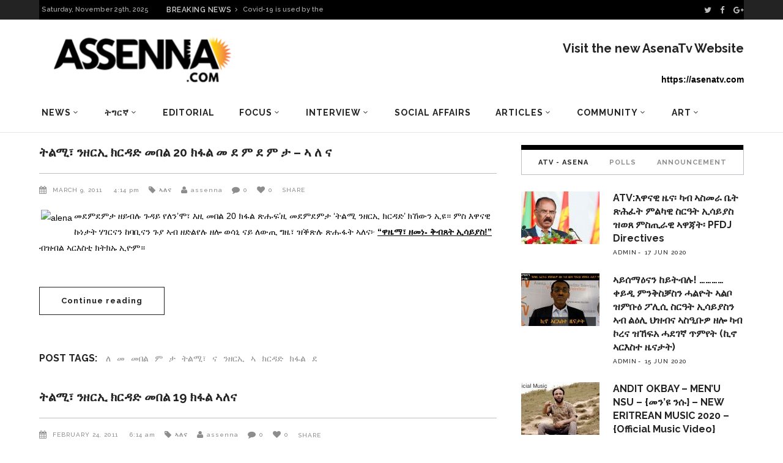

--- FILE ---
content_type: text/html; charset=UTF-8
request_url: https://archive.assenna.com/tag/%E1%8A%95%E1%8B%98%E1%88%AD%E1%8A%A2/
body_size: 33110
content:
<!DOCTYPE html>
<html lang="en-GB">
<head>
        	        <meta charset="UTF-8"/>

        <link rel="profile" href="http://gmpg.org/xfn/11"/>
        <link rel="pingback" href="https://archive.assenna.com/xmlrpc.php"/>
                    <meta name="viewport" content="width=device-width,initial-scale=1,user-scalable=no">
        
	<title>ንዘርኢ &#8211; Assenna.com</title>
<link rel='dns-prefetch' href='//fonts.googleapis.com' />
<link rel='dns-prefetch' href='//s.w.org' />
<link rel="alternate" type="application/rss+xml" title="Assenna.com &raquo; Feed" href="https://archive.assenna.com/feed/" />
<link rel="alternate" type="application/rss+xml" title="Assenna.com &raquo; Comments Feed" href="https://archive.assenna.com/comments/feed/" />
<link rel="alternate" type="application/rss+xml" title="Assenna.com &raquo; ንዘርኢ Tag Feed" href="https://archive.assenna.com/tag/%e1%8a%95%e1%8b%98%e1%88%ad%e1%8a%a2/feed/" />
<!-- This site uses the Google Analytics by ExactMetrics plugin v6.2.2 - Using Analytics tracking - https://www.exactmetrics.com/ -->
<script type="text/javascript" data-cfasync="false">
	var em_version         = '6.2.2';
	var em_track_user      = true;
	var em_no_track_reason = '';
	
	var disableStr = 'ga-disable-UA-97452246-1';

	/* Function to detect opted out users */
	function __gaTrackerIsOptedOut() {
		return document.cookie.indexOf(disableStr + '=true') > -1;
	}

	/* Disable tracking if the opt-out cookie exists. */
	if ( __gaTrackerIsOptedOut() ) {
		window[disableStr] = true;
	}

	/* Opt-out function */
	function __gaTrackerOptout() {
	  document.cookie = disableStr + '=true; expires=Thu, 31 Dec 2099 23:59:59 UTC; path=/';
	  window[disableStr] = true;
	}

	if ( 'undefined' === typeof gaOptout ) {
		function gaOptout() {
			__gaTrackerOptout();
		}
	}
	
	if ( em_track_user ) {
		(function(i,s,o,g,r,a,m){i['GoogleAnalyticsObject']=r;i[r]=i[r]||function(){
			(i[r].q=i[r].q||[]).push(arguments)},i[r].l=1*new Date();a=s.createElement(o),
			m=s.getElementsByTagName(o)[0];a.async=1;a.src=g;m.parentNode.insertBefore(a,m)
		})(window,document,'script','//www.google-analytics.com/analytics.js','__gaTracker');

window.ga = __gaTracker;		__gaTracker('create', 'UA-97452246-1', 'auto');
		__gaTracker('set', 'forceSSL', true);
		__gaTracker('send','pageview');
		__gaTracker( function() { window.ga = __gaTracker; } );
	} else {
		console.log( "" );
		(function() {
			/* https://developers.google.com/analytics/devguides/collection/analyticsjs/ */
			var noopfn = function() {
				return null;
			};
			var noopnullfn = function() {
				return null;
			};
			var Tracker = function() {
				return null;
			};
			var p = Tracker.prototype;
			p.get = noopfn;
			p.set = noopfn;
			p.send = noopfn;
			var __gaTracker = function() {
				var len = arguments.length;
				if ( len === 0 ) {
					return;
				}
				var f = arguments[len-1];
				if ( typeof f !== 'object' || f === null || typeof f.hitCallback !== 'function' ) {
					console.log( 'Not running function __gaTracker(' + arguments[0] + " ....) because you are not being tracked. " + em_no_track_reason );
					return;
				}
				try {
					f.hitCallback();
				} catch (ex) {

				}
			};
			__gaTracker.create = function() {
				return new Tracker();
			};
			__gaTracker.getByName = noopnullfn;
			__gaTracker.getAll = function() {
				return [];
			};
			__gaTracker.remove = noopfn;
			window['__gaTracker'] = __gaTracker;
			window.ga = __gaTracker;		})();
		}
</script>
<!-- / Google Analytics by ExactMetrics -->
		<script type="text/javascript">
			window._wpemojiSettings = {"baseUrl":"https:\/\/s.w.org\/images\/core\/emoji\/2.2.1\/72x72\/","ext":".png","svgUrl":"https:\/\/s.w.org\/images\/core\/emoji\/2.2.1\/svg\/","svgExt":".svg","source":{"concatemoji":"https:\/\/archive.assenna.com\/wp-includes\/js\/wp-emoji-release.min.js?ver=4.7.11"}};
			!function(a,b,c){function d(a){var b,c,d,e,f=String.fromCharCode;if(!k||!k.fillText)return!1;switch(k.clearRect(0,0,j.width,j.height),k.textBaseline="top",k.font="600 32px Arial",a){case"flag":return k.fillText(f(55356,56826,55356,56819),0,0),!(j.toDataURL().length<3e3)&&(k.clearRect(0,0,j.width,j.height),k.fillText(f(55356,57331,65039,8205,55356,57096),0,0),b=j.toDataURL(),k.clearRect(0,0,j.width,j.height),k.fillText(f(55356,57331,55356,57096),0,0),c=j.toDataURL(),b!==c);case"emoji4":return k.fillText(f(55357,56425,55356,57341,8205,55357,56507),0,0),d=j.toDataURL(),k.clearRect(0,0,j.width,j.height),k.fillText(f(55357,56425,55356,57341,55357,56507),0,0),e=j.toDataURL(),d!==e}return!1}function e(a){var c=b.createElement("script");c.src=a,c.defer=c.type="text/javascript",b.getElementsByTagName("head")[0].appendChild(c)}var f,g,h,i,j=b.createElement("canvas"),k=j.getContext&&j.getContext("2d");for(i=Array("flag","emoji4"),c.supports={everything:!0,everythingExceptFlag:!0},h=0;h<i.length;h++)c.supports[i[h]]=d(i[h]),c.supports.everything=c.supports.everything&&c.supports[i[h]],"flag"!==i[h]&&(c.supports.everythingExceptFlag=c.supports.everythingExceptFlag&&c.supports[i[h]]);c.supports.everythingExceptFlag=c.supports.everythingExceptFlag&&!c.supports.flag,c.DOMReady=!1,c.readyCallback=function(){c.DOMReady=!0},c.supports.everything||(g=function(){c.readyCallback()},b.addEventListener?(b.addEventListener("DOMContentLoaded",g,!1),a.addEventListener("load",g,!1)):(a.attachEvent("onload",g),b.attachEvent("onreadystatechange",function(){"complete"===b.readyState&&c.readyCallback()})),f=c.source||{},f.concatemoji?e(f.concatemoji):f.wpemoji&&f.twemoji&&(e(f.twemoji),e(f.wpemoji)))}(window,document,window._wpemojiSettings);
		</script>
		<style type="text/css">
img.wp-smiley,
img.emoji {
	display: inline !important;
	border: none !important;
	box-shadow: none !important;
	height: 1em !important;
	width: 1em !important;
	margin: 0 .07em !important;
	vertical-align: -0.1em !important;
	background: none !important;
	padding: 0 !important;
}
</style>
<link rel='stylesheet' id='rs-plugin-settings-css'  href='https://archive.assenna.com/wp-content/plugins/revslider/public/assets/css/settings.css?ver=5.4.8' type='text/css' media='all' />
<style id='rs-plugin-settings-inline-css' type='text/css'>
#rs-demo-id {}
</style>
<link rel='stylesheet' id='magazinevibe_edge_default_style-css'  href='https://archive.assenna.com/wp-content/themes/magazinevibe/style.css?ver=4.7.11' type='text/css' media='all' />
<link rel='stylesheet' id='magazinevibe_edge_modules-css'  href='https://archive.assenna.com/wp-content/themes/magazinevibe/assets/css/modules.min.css?ver=4.7.11' type='text/css' media='all' />
<link rel='stylesheet' id='edgtf_font_awesome-css'  href='https://archive.assenna.com/wp-content/themes/magazinevibe/assets/css/font-awesome/css/font-awesome.min.css?ver=4.7.11' type='text/css' media='all' />
<link rel='stylesheet' id='edgtf_font_elegant-css'  href='https://archive.assenna.com/wp-content/themes/magazinevibe/assets/css/elegant-icons/style.min.css?ver=4.7.11' type='text/css' media='all' />
<link rel='stylesheet' id='edgtf_linea_icons-css'  href='https://archive.assenna.com/wp-content/themes/magazinevibe/assets/css/linea-icons/style.css?ver=4.7.11' type='text/css' media='all' />
<link rel='stylesheet' id='mediaelement-css'  href='https://archive.assenna.com/wp-includes/js/mediaelement/mediaelementplayer.min.css?ver=2.22.0' type='text/css' media='all' />
<link rel='stylesheet' id='wp-mediaelement-css'  href='https://archive.assenna.com/wp-includes/js/mediaelement/wp-mediaelement.min.css?ver=4.7.11' type='text/css' media='all' />
<link rel='stylesheet' id='magazinevibe_edge_style_dynamic-css'  href='https://archive.assenna.com/wp-content/themes/magazinevibe/assets/css/style_dynamic.css?ver=1592604186' type='text/css' media='all' />
<link rel='stylesheet' id='magazinevibe_edge_modules_responsive-css'  href='https://archive.assenna.com/wp-content/themes/magazinevibe/assets/css/modules-responsive.min.css?ver=4.7.11' type='text/css' media='all' />
<link rel='stylesheet' id='magazinevibe_edge_style_dynamic_responsive-css'  href='https://archive.assenna.com/wp-content/themes/magazinevibe/assets/css/style_dynamic_responsive.css?ver=1592604185' type='text/css' media='all' />
<link rel='stylesheet' id='js_composer_front-css'  href='https://archive.assenna.com/wp-content/plugins/js_composer/assets/css/js_composer.min.css?ver=5.4.7' type='text/css' media='all' />
<link rel='stylesheet' id='magazinevibe_edge_google_fonts-css'  href='https://fonts.googleapis.com/css?family=Raleway%3A100%2C100italic%2C200%2C200italic%2C300%2C300italic%2C400%2C400italic%2C500%2C500italic%2C600%2C600italic%2C700%2C700italic%2C800%2C800italic%2C900%2C900italic&#038;subset=latin%2Clatin-ext&#038;ver=1.0.0' type='text/css' media='all' />
<link rel='stylesheet' id='youtube-channel-gallery-css'  href='https://archive.assenna.com/wp-content/plugins/youtube-channel-gallery/styles.css?ver=4.7.11' type='text/css' media='all' />
<link rel='stylesheet' id='jquery.magnific-popup-css'  href='https://archive.assenna.com/wp-content/plugins/youtube-channel-gallery/magnific-popup.css?ver=4.7.11' type='text/css' media='all' />
<script type='text/javascript'>
/* <![CDATA[ */
var exactmetrics_frontend = {"js_events_tracking":"true","download_extensions":"zip,mp3,mpeg,pdf,docx,pptx,xlsx,rar","inbound_paths":"[{\"path\":\"\\\/go\\\/\",\"label\":\"affiliate\"},{\"path\":\"\\\/recommend\\\/\",\"label\":\"affiliate\"}]","home_url":"https:\/\/archive.assenna.com","hash_tracking":"false"};
/* ]]> */
</script>
<script type='text/javascript' src='https://archive.assenna.com/wp-content/plugins/google-analytics-dashboard-for-wp/assets/js/frontend.min.js?ver=6.2.2'></script>
<script type='text/javascript' src='https://archive.assenna.com/wp-includes/js/jquery/jquery.js?ver=1.12.4'></script>
<script type='text/javascript' src='https://archive.assenna.com/wp-includes/js/jquery/jquery-migrate.min.js?ver=1.4.1'></script>
<script type='text/javascript' src='https://archive.assenna.com/wp-content/plugins/revslider/public/assets/js/jquery.themepunch.enablelog.js?ver=5.4.8'></script>
<script type='text/javascript' src='https://archive.assenna.com/wp-content/plugins/revslider/public/assets/js/jquery.themepunch.tools.min.js?ver=5.4.8'></script>
<script type='text/javascript' src='https://archive.assenna.com/wp-content/plugins/revslider/public/assets/js/jquery.themepunch.revolution.min.js?ver=5.4.8'></script>
<link rel='https://api.w.org/' href='https://archive.assenna.com/wp-json/' />
<link rel="EditURI" type="application/rsd+xml" title="RSD" href="https://archive.assenna.com/xmlrpc.php?rsd" />
<link rel="wlwmanifest" type="application/wlwmanifest+xml" href="https://archive.assenna.com/wp-includes/wlwmanifest.xml" /> 
<meta name="generator" content="WordPress 4.7.11" />

<!-- This site is using AdRotate v5.8.6.2 to display their advertisements - https://ajdg.solutions/ -->
<!-- AdRotate CSS -->
<style type="text/css" media="screen">
	.g { margin:0px; padding:0px; overflow:hidden; line-height:1; zoom:1; }
	.g img { height:auto; }
	.g-col { position:relative; float:left; }
	.g-col:first-child { margin-left: 0; }
	.g-col:last-child { margin-right: 0; }
	.g-1 { margin:1px 1px 1px 1px; }
	.g-2 { margin:1px 1px 1px 1px; }
	.g-3 { margin:1px width:auto; height:auto; }
	.g-4 { margin:1px 1px 1px 1px; }
	.g-5 { margin:1px 1px 1px 1px; }
	@media only screen and (max-width: 480px) {
		.g-col, .g-dyn, .g-single { width:100%; margin-left:0; margin-right:0; }
	}
</style>
<!-- /AdRotate CSS -->



<!-- Styles generated by Posts in Sidebar plugin -->
<style type="text/css">
Enter here your CSS styles
Enter here your CSS styles
</style>
<!-- / Styles generated by Posts in Sidebar plugin -->

<meta name="generator" content="Powered by WPBakery Page Builder - drag and drop page builder for WordPress."/>
<!--[if lte IE 9]><link rel="stylesheet" type="text/css" href="https://archive.assenna.com/wp-content/plugins/js_composer/assets/css/vc_lte_ie9.min.css" media="screen"><![endif]--><meta name="generator" content="Powered by Slider Revolution 5.4.8 - responsive, Mobile-Friendly Slider Plugin for WordPress with comfortable drag and drop interface." />
<script type="text/javascript">function setREVStartSize(e){									
						try{ e.c=jQuery(e.c);var i=jQuery(window).width(),t=9999,r=0,n=0,l=0,f=0,s=0,h=0;
							if(e.responsiveLevels&&(jQuery.each(e.responsiveLevels,function(e,f){f>i&&(t=r=f,l=e),i>f&&f>r&&(r=f,n=e)}),t>r&&(l=n)),f=e.gridheight[l]||e.gridheight[0]||e.gridheight,s=e.gridwidth[l]||e.gridwidth[0]||e.gridwidth,h=i/s,h=h>1?1:h,f=Math.round(h*f),"fullscreen"==e.sliderLayout){var u=(e.c.width(),jQuery(window).height());if(void 0!=e.fullScreenOffsetContainer){var c=e.fullScreenOffsetContainer.split(",");if (c) jQuery.each(c,function(e,i){u=jQuery(i).length>0?u-jQuery(i).outerHeight(!0):u}),e.fullScreenOffset.split("%").length>1&&void 0!=e.fullScreenOffset&&e.fullScreenOffset.length>0?u-=jQuery(window).height()*parseInt(e.fullScreenOffset,0)/100:void 0!=e.fullScreenOffset&&e.fullScreenOffset.length>0&&(u-=parseInt(e.fullScreenOffset,0))}f=u}else void 0!=e.minHeight&&f<e.minHeight&&(f=e.minHeight);e.c.closest(".rev_slider_wrapper").css({height:f})					
						}catch(d){console.log("Failure at Presize of Slider:"+d)}						
					};</script>
		<style type="text/css" id="wp-custom-css">
			@media screen and (max-width: 480px) {

.edgtf-mobile-header .edgtf-mobile-logo-wrapper img {
    height: 70%;
    width: auto;
  }  
 }

.edgtf-post-example-item-three-item .edgtf-post-example-item-three-image-holder .edgtf-post-info-category {
    position: absolute;
    top: 15px;
    left: 15px;
    display: none;
    vertical-align: middle;
}		</style>
	<noscript><style type="text/css"> .wpb_animate_when_almost_visible { opacity: 1; }</style></noscript></head>
<body class="archive tag tag-3284 edgt-core-1.0 magazinevibe-ver-1.8  edgtf-grid-1300 edgtf-blog-installed edgtf-header-type3 edgtf-fixed-on-scroll edgtf-default-mobile-header edgtf-sticky-up-mobile-header edgtf-dropdown-default edgtf- wpb-js-composer js-comp-ver-5.4.7 vc_responsive" itemscope itemtype="http://schema.org/WebPage">
<div class="edgtf-wrapper">
    <div class="edgtf-wrapper-inner">
        

<div class="edgtf-top-bar">
        <div class="edgtf-grid">
    		        <div class="edgtf-vertical-align-containers edgtf-50-50">
            <div class="edgtf-position-left">
                <div class="edgtf-position-left-inner">
                                            
        <div class="edgtf-date-widget-holder" >
            Saturday, November 29th, 2025        </div>
            <div class="edgtf-bn-holder"  slideshowspeed="12000" animationspeed="800">
                            <div class="edgtf-bn-title">BREAKING NEWS<span class="arrow_carrot-right"></span></div>
                <ul class="edgtf-bn-slide">
                                            <li class="edgtf-bn-text">
                            <a href="https://archive.assenna.com/eu-says-no-more-money-to-eritrea/">EU says no more money to Eritrea</a>    
                        </li>
                                            <li class="edgtf-bn-text">
                            <a href="https://archive.assenna.com/covid-19-is-used-by-the-regime-in-eritrea-to-starve-its-people/">Covid-19 is used by the regime in Eritrea to starve its people</a>    
                        </li>
                                            <li class="edgtf-bn-text">
                            <a href="https://archive.assenna.com/because-we-are-at-war-by-seberangle/">Because, we are at war…. by SeberAngle</a>    
                        </li>
                                            <li class="edgtf-bn-text">
                            <a href="https://archive.assenna.com/fetsum-the-renaissance-of-eritrean-intellectualism-in-relation-to-manifesto-2020/">Fetsum: The renaissance of Eritrean Intellectualism in relation to Manifesto 2020</a>    
                        </li>
                                            <li class="edgtf-bn-text">
                            <a href="https://archive.assenna.com/report-of-the-special-rapporteur-on-the-situation-of-human-rights-in-eritrea/">Report of the Special Rapporteur on the situation of human rights in Eritrea*</a>    
                        </li>
                                            <li class="edgtf-bn-text">
                            <a href="https://archive.assenna.com/we-really-must-stop-isayas-afwerkis-appetite-for-war-again-say-no-to-war/">We Really Must Stop Isayas Afwerki’s Appetite for WAR Again  Say No to War</a>    
                        </li>
                                            <li class="edgtf-bn-text">
                            <a href="https://archive.assenna.com/eritrea-focus-statement-on-independence-day/">Eritrea Focus statement on Independence Day</a>    
                        </li>
                                            <li class="edgtf-bn-text">
                            <a href="https://archive.assenna.com/the-eritrean-community-has-lost-an-angel/">The Eritrean Community Has Lost an Angel</a>    
                        </li>
                                            <li class="edgtf-bn-text">
                            <a href="https://archive.assenna.com/eritrea-focus-response-to-fetsum-abraham-article-the-renaissance-of-eritrean-intellectualism-in-relation-to-eritrea-focus/">Eritrea Focus Response &#8211; To Fetsum Abraham’ article “The renaissance of Eritrean Intellectualism in relation to Eritrea Focus”</a>    
                        </li>
                                            <li class="edgtf-bn-text">
                            <a href="https://archive.assenna.com/fetsum-the-renaissance-of-eritrean-intellectualism-in-relation-to-eritrea-focus/">Fetsum: The renaissance of Eritrean Intellectualism in relation to Eritrea Focus</a>    
                        </li>
                     
                </ul>
                    </div>
                                        </div>
            </div>
            <div class="edgtf-position-right">
                <div class="edgtf-position-right-inner">
                                            
        <a class="edgtf-social-icon-widget-holder" data-hover-color="#ffffff" style="color: #bcbcbc;font-size: 13px;margin: 0 10px 0 0" href="https://twitter.com/assennna" target="_self">
            <i class="edgtf-social-icon-widget fa fa-twitter"></i>        </a>
    
        <a class="edgtf-social-icon-widget-holder" data-hover-color="#ffffff" style="color: #bcbcbc;font-size: 13px;margin: 0 11px 0 0" href="https://www.facebook.com/amanuel.eyasu.94" target="_self">
            <i class="edgtf-social-icon-widget fa fa-facebook"></i>        </a>
    
        <a class="edgtf-social-icon-widget-holder" data-hover-color="#ffffff" style="color: #bcbcbc;font-size: 13px;margin: 0 0 0 0" href="https://plus.google.com/u/0/+AmanuelEyasuAssenna" target="_self">
            <i class="edgtf-social-icon-widget fa fa-google-plus"></i>        </a>
                                        </div>
            </div>
        </div>
        </div>
    </div>



<header class="edgtf-page-header edgtf-header-type-two" >
    <div class="edgtf-logo-area" >
                <div class="edgtf-grid">
                                <div class="edgtf-vertical-align-containers">
                <div class="edgtf-position-left">
                    <div class="edgtf-position-left-inner">
                        
<div class="edgtf-logo-wrapper">
    <a href="https://archive.assenna.com/" style="height: 109px;">
        <img class="edgtf-normal-logo" src="https://archive.assenna.com/wp-content/uploads/2016/07/78e5f137-e87c-46cb-88d9-83a68d98735c-1.png" alt="logo"/>
    </a>
</div>

                    </div>
                </div>
                <div class="edgtf-position-right">
                    <div class="edgtf-position-right-inner">
                                                    <div id="text-28" class="widget widget_text edgtf-right-from-logo-area-widget"><h2 class="widgettitle">Visit the new AsenaTv Website</h2>
			<div class="textwidget"><p> <strong> https://asenatv.com </strong></p></div>
		</div>                                            </div>
                </div>
            </div>
                            </div>
            </div>
            <div class="edgtf-fixed-wrapper">
        <div class="edgtf-menu-area" >
                <div class="edgtf-grid">
                        <div class="edgtf-vertical-align-containers">
                <div class="edgtf-position-left">
                    <div class="edgtf-position-left-inner">
                        
<nav class="edgtf-main-menu edgtf-drop-down edgtf-default-nav">
    <ul id="menu-main-menu" class="clearfix"><li id="nav-menu-item-5443" class="menu-item menu-item-type-taxonomy menu-item-object-category menu-item-has-children  has_sub narrow"><a href="https://archive.assenna.com/category/news/" class=""><span class="item_outer"><span class="item_inner"><span class="menu_icon_wrapper"><i class="menu_icon null fa"></i></span><span class="item_text">News</span><span class="edgtf_menu_arrow arrow_carrot-down"></span></span></span></a>
<div class="second"><div class="inner"><ul>
	<li id="nav-menu-item-5441" class="menu-item menu-item-type-taxonomy menu-item-object-category "><a href="https://archive.assenna.com/category/eritrea/" class=""><span class="item_outer"><span class="item_inner"><span class="menu_icon_wrapper"><i class="menu_icon null fa"></i></span><span class="item_text">Eritrea</span></span></span></a></li>
	<li id="nav-menu-item-5442" class="menu-item menu-item-type-taxonomy menu-item-object-category "><a href="https://archive.assenna.com/category/horn-of-africa/" class=""><span class="item_outer"><span class="item_inner"><span class="menu_icon_wrapper"><i class="menu_icon null fa"></i></span><span class="item_text">Horn of Africa</span></span></span></a></li>
	<li id="nav-menu-item-5444" class="menu-item menu-item-type-taxonomy menu-item-object-category "><a href="https://archive.assenna.com/category/international/" class=""><span class="item_outer"><span class="item_inner"><span class="menu_icon_wrapper"><i class="menu_icon null fa"></i></span><span class="item_text">World</span></span></span></a></li>
</ul></div></div>
</li>
<li id="nav-menu-item-5473" class="menu-item menu-item-type-taxonomy menu-item-object-category menu-item-has-children  has_sub narrow"><a href="https://archive.assenna.com/category/%e1%89%b5%e1%8c%8d%e1%88%ad%e1%8a%9b/" class=""><span class="item_outer"><span class="item_inner"><span class="menu_icon_wrapper"><i class="menu_icon null fa"></i></span><span class="item_text">ትግርኛ</span><span class="edgtf_menu_arrow arrow_carrot-down"></span></span></span></a>
<div class="second"><div class="inner"><ul>
	<li id="nav-menu-item-5494" class="menu-item menu-item-type-taxonomy menu-item-object-category "><a href="https://archive.assenna.com/category/%e1%8a%a5%e1%8b%8b%e1%8a%93%e1%8b%8a-%e1%8b%9c%e1%8a%93/" class=""><span class="item_outer"><span class="item_inner"><span class="menu_icon_wrapper"><i class="menu_icon null fa"></i></span><span class="item_text">ዜና</span></span></span></a></li>
	<li id="nav-menu-item-5472" class="menu-item menu-item-type-taxonomy menu-item-object-category "><a href="https://archive.assenna.com/category/%e1%89%83%e1%88%8d-%e1%8a%a3%e1%88%b0%e1%8a%93/" class=""><span class="item_outer"><span class="item_inner"><span class="menu_icon_wrapper"><i class="menu_icon null fa"></i></span><span class="item_text">ቃል ኣሰና</span></span></span></a></li>
	<li id="nav-menu-item-5474" class="menu-item menu-item-type-taxonomy menu-item-object-category menu-item-has-children sub"><a href="https://archive.assenna.com/category/%e1%8a%a3%e1%89%b0%e1%8a%b5%e1%88%ae/" class=""><span class="item_outer"><span class="item_inner"><span class="menu_icon_wrapper"><i class="menu_icon null fa"></i></span><span class="item_text">ኣተኵሮ</span></span><i class="edgtf_menu_arrow arrow_carrot-right"></i></span></a>
	<ul>
		<li id="nav-menu-item-5475" class="menu-item menu-item-type-taxonomy menu-item-object-category "><a href="https://archive.assenna.com/category/%e1%8d%96%e1%88%88%e1%89%b2%e1%8a%ab/" class=""><span class="item_outer"><span class="item_inner"><span class="menu_icon_wrapper"><i class="menu_icon null fa"></i></span><span class="item_text">ፖለቲካ</span></span></span></a></li>
		<li id="nav-menu-item-5476" class="menu-item menu-item-type-taxonomy menu-item-object-category "><a href="https://archive.assenna.com/category/%e1%88%9b%e1%88%95%e1%89%a0%e1%88%ab%e1%8b%8a/" class=""><span class="item_outer"><span class="item_inner"><span class="menu_icon_wrapper"><i class="menu_icon null fa"></i></span><span class="item_text">ማሕበራዊ</span></span></span></a></li>
		<li id="nav-menu-item-5477" class="menu-item menu-item-type-taxonomy menu-item-object-category "><a href="https://archive.assenna.com/category/%e1%89%81%e1%8c%a0%e1%89%a3/" class=""><span class="item_outer"><span class="item_inner"><span class="menu_icon_wrapper"><i class="menu_icon null fa"></i></span><span class="item_text">ቁጠባ</span></span></span></a></li>
	</ul>
</li>
	<li id="nav-menu-item-5478" class="menu-item menu-item-type-taxonomy menu-item-object-category menu-item-has-children sub"><a href="https://archive.assenna.com/category/%e1%88%9b%e1%88%95%e1%89%a0%e1%88%ab%e1%8b%8a/" class=""><span class="item_outer"><span class="item_inner"><span class="menu_icon_wrapper"><i class="menu_icon null fa"></i></span><span class="item_text">ማሕበራዊ</span></span><i class="edgtf_menu_arrow arrow_carrot-right"></i></span></a>
	<ul>
		<li id="nav-menu-item-5482" class="menu-item menu-item-type-taxonomy menu-item-object-category "><a href="https://archive.assenna.com/category/%e1%8a%a3%e1%8d%8d%e1%88%aa%e1%89%83/" class=""><span class="item_outer"><span class="item_inner"><span class="menu_icon_wrapper"><i class="menu_icon null fa"></i></span><span class="item_text">ኣፍሪቃ</span></span></span></a></li>
		<li id="nav-menu-item-5481" class="menu-item menu-item-type-taxonomy menu-item-object-category "><a href="https://archive.assenna.com/category/%e1%8a%a3%e1%8b%8d%e1%88%b5%e1%89%b5%e1%88%ab%e1%88%8d%e1%8b%ab/" class=""><span class="item_outer"><span class="item_inner"><span class="menu_icon_wrapper"><i class="menu_icon null fa"></i></span><span class="item_text">ኣውስትራልያ</span></span></span></a></li>
		<li id="nav-menu-item-5483" class="menu-item menu-item-type-taxonomy menu-item-object-category "><a href="https://archive.assenna.com/category/%e1%8a%a4%e1%8b%8d%e1%88%ae%e1%8c%b3/" class=""><span class="item_outer"><span class="item_inner"><span class="menu_icon_wrapper"><i class="menu_icon null fa"></i></span><span class="item_text">ኤውሮጳ</span></span></span></a></li>
		<li id="nav-menu-item-5479" class="menu-item menu-item-type-taxonomy menu-item-object-category "><a href="https://archive.assenna.com/category/%e1%88%9b%e1%8a%a5%e1%8a%a8%e1%88%8b%e1%8b%ad-%e1%88%9d%e1%89%a5%e1%88%ab%e1%89%95/" class=""><span class="item_outer"><span class="item_inner"><span class="menu_icon_wrapper"><i class="menu_icon null fa"></i></span><span class="item_text">ማእከላይ ምብራቕ</span></span></span></a></li>
		<li id="nav-menu-item-5480" class="menu-item menu-item-type-taxonomy menu-item-object-category "><a href="https://archive.assenna.com/category/%e1%88%b0%e1%88%9c%e1%8a%95-%e1%8a%a3%e1%88%98%e1%88%aa%e1%8a%ab/" class=""><span class="item_outer"><span class="item_inner"><span class="menu_icon_wrapper"><i class="menu_icon null fa"></i></span><span class="item_text">ሰሜን ኣመሪካ</span></span></span></a></li>
		<li id="nav-menu-item-5484" class="menu-item menu-item-type-taxonomy menu-item-object-category "><a href="https://archive.assenna.com/category/%e1%8b%93%e1%89%a3%e1%8b%ad-%e1%89%a5%e1%88%aa%e1%8c%a3%e1%8a%95%e1%8b%ab/" class=""><span class="item_outer"><span class="item_inner"><span class="menu_icon_wrapper"><i class="menu_icon null fa"></i></span><span class="item_text">ዓባይ ብሪጣንያ</span></span></span></a></li>
	</ul>
</li>
	<li id="nav-menu-item-5485" class="menu-item menu-item-type-taxonomy menu-item-object-category menu-item-has-children sub"><a href="https://archive.assenna.com/category/%e1%88%b5%e1%8a%90-%e1%8c%a5%e1%89%a0%e1%89%a5/" class=""><span class="item_outer"><span class="item_inner"><span class="menu_icon_wrapper"><i class="menu_icon null fa"></i></span><span class="item_text">ስነ-ጥበብ</span></span><i class="edgtf_menu_arrow arrow_carrot-right"></i></span></a>
	<ul>
		<li id="nav-menu-item-5486" class="menu-item menu-item-type-taxonomy menu-item-object-category "><a href="https://archive.assenna.com/category/%e1%88%8c%e1%88%8b/" class=""><span class="item_outer"><span class="item_inner"><span class="menu_icon_wrapper"><i class="menu_icon null fa"></i></span><span class="item_text">ሌላ</span></span></span></a></li>
		<li id="nav-menu-item-5487" class="menu-item menu-item-type-taxonomy menu-item-object-category "><a href="https://archive.assenna.com/category/%e1%8b%8b%e1%8b%9b%e1%8a%95-%e1%8a%a3%e1%8b%8b%e1%8b%98%e1%8a%95/" class=""><span class="item_outer"><span class="item_inner"><span class="menu_icon_wrapper"><i class="menu_icon null fa"></i></span><span class="item_text">ዋዛን ኣዋዘን</span></span></span></a></li>
	</ul>
</li>
	<li id="nav-menu-item-8305" class="menu-item menu-item-type-custom menu-item-object-custom "><a href="http://assennaradio.com" class=""><span class="item_outer"><span class="item_inner"><span class="menu_icon_wrapper"><i class="menu_icon null fa"></i></span><span class="item_text">ድምጺ ኣሰና</span></span></span></a></li>
	<li id="nav-menu-item-5493" class="menu-item menu-item-type-taxonomy menu-item-object-category "><a href="https://archive.assenna.com/category/%e1%89%aa%e1%8b%b5%e1%8b%ae-%e1%8a%a3%e1%88%b0%e1%8a%93/" class=""><span class="item_outer"><span class="item_inner"><span class="menu_icon_wrapper"><i class="menu_icon null fa"></i></span><span class="item_text">ቪድዮ ኣሰና</span></span></span></a></li>
</ul></div></div>
</li>
<li id="nav-menu-item-5445" class="menu-item menu-item-type-taxonomy menu-item-object-category  narrow"><a href="https://archive.assenna.com/category/editorial/" class=""><span class="item_outer"><span class="item_inner"><span class="menu_icon_wrapper"><i class="menu_icon null fa"></i></span><span class="item_text">Editorial</span></span></span></a></li>
<li id="nav-menu-item-5446" class="menu-item menu-item-type-taxonomy menu-item-object-category menu-item-has-children  has_sub narrow"><a href="https://archive.assenna.com/category/focus/" class=""><span class="item_outer"><span class="item_inner"><span class="menu_icon_wrapper"><i class="menu_icon null fa"></i></span><span class="item_text">Focus</span><span class="edgtf_menu_arrow arrow_carrot-down"></span></span></span></a>
<div class="second"><div class="inner"><ul>
	<li id="nav-menu-item-5447" class="menu-item menu-item-type-taxonomy menu-item-object-category "><a href="https://archive.assenna.com/category/economics/" class=""><span class="item_outer"><span class="item_inner"><span class="menu_icon_wrapper"><i class="menu_icon null fa"></i></span><span class="item_text">Economics</span></span></span></a></li>
	<li id="nav-menu-item-5448" class="menu-item menu-item-type-taxonomy menu-item-object-category "><a href="https://archive.assenna.com/category/politics/" class=""><span class="item_outer"><span class="item_inner"><span class="menu_icon_wrapper"><i class="menu_icon null fa"></i></span><span class="item_text">Politics</span></span></span></a></li>
	<li id="nav-menu-item-5449" class="menu-item menu-item-type-taxonomy menu-item-object-category "><a href="https://archive.assenna.com/category/social-affairs/" class=""><span class="item_outer"><span class="item_inner"><span class="menu_icon_wrapper"><i class="menu_icon null fa"></i></span><span class="item_text">Social Affairs</span></span></span></a></li>
</ul></div></div>
</li>
<li id="nav-menu-item-5451" class="menu-item menu-item-type-taxonomy menu-item-object-category menu-item-has-children  has_sub narrow"><a href="https://archive.assenna.com/category/interview/" class=""><span class="item_outer"><span class="item_inner"><span class="menu_icon_wrapper"><i class="menu_icon null fa"></i></span><span class="item_text">Interview</span><span class="edgtf_menu_arrow arrow_carrot-down"></span></span></span></a>
<div class="second"><div class="inner"><ul>
	<li id="nav-menu-item-5450" class="menu-item menu-item-type-taxonomy menu-item-object-category "><a href="https://archive.assenna.com/category/assenna-interview/" class=""><span class="item_outer"><span class="item_inner"><span class="menu_icon_wrapper"><i class="menu_icon null fa"></i></span><span class="item_text">Assenna Interview</span></span></span></a></li>
	<li id="nav-menu-item-5453" class="menu-item menu-item-type-taxonomy menu-item-object-category "><a href="https://archive.assenna.com/category/panel-discussion/" class=""><span class="item_outer"><span class="item_inner"><span class="menu_icon_wrapper"><i class="menu_icon null fa"></i></span><span class="item_text">Panel Discussion</span></span></span></a></li>
	<li id="nav-menu-item-5452" class="menu-item menu-item-type-taxonomy menu-item-object-category "><a href="https://archive.assenna.com/category/others/" class=""><span class="item_outer"><span class="item_inner"><span class="menu_icon_wrapper"><i class="menu_icon null fa"></i></span><span class="item_text">Others</span></span></span></a></li>
</ul></div></div>
</li>
<li id="nav-menu-item-5454" class="menu-item menu-item-type-taxonomy menu-item-object-category  narrow"><a href="https://archive.assenna.com/category/social-affairs/" class=""><span class="item_outer"><span class="item_inner"><span class="menu_icon_wrapper"><i class="menu_icon null fa"></i></span><span class="item_text">Social Affairs</span></span></span></a></li>
<li id="nav-menu-item-5455" class="menu-item menu-item-type-taxonomy menu-item-object-category menu-item-has-children  has_sub narrow"><a href="https://archive.assenna.com/category/articles/" class=""><span class="item_outer"><span class="item_inner"><span class="menu_icon_wrapper"><i class="menu_icon null fa"></i></span><span class="item_text">Articles</span><span class="edgtf_menu_arrow arrow_carrot-down"></span></span></span></a>
<div class="second"><div class="inner"><ul>
	<li id="nav-menu-item-5456" class="menu-item menu-item-type-taxonomy menu-item-object-category "><a href="https://archive.assenna.com/category/economics/" class=""><span class="item_outer"><span class="item_inner"><span class="menu_icon_wrapper"><i class="menu_icon null fa"></i></span><span class="item_text">Economics</span></span></span></a></li>
	<li id="nav-menu-item-5457" class="menu-item menu-item-type-taxonomy menu-item-object-category "><a href="https://archive.assenna.com/category/politics/" class=""><span class="item_outer"><span class="item_inner"><span class="menu_icon_wrapper"><i class="menu_icon null fa"></i></span><span class="item_text">Politics</span></span></span></a></li>
	<li id="nav-menu-item-5458" class="menu-item menu-item-type-taxonomy menu-item-object-category "><a href="https://archive.assenna.com/category/social-affairs/" class=""><span class="item_outer"><span class="item_inner"><span class="menu_icon_wrapper"><i class="menu_icon null fa"></i></span><span class="item_text">Social Affairs</span></span></span></a></li>
</ul></div></div>
</li>
<li id="nav-menu-item-5459" class="menu-item menu-item-type-taxonomy menu-item-object-category menu-item-has-children  has_sub narrow"><a href="https://archive.assenna.com/category/community-2/" class=""><span class="item_outer"><span class="item_inner"><span class="menu_icon_wrapper"><i class="menu_icon null fa"></i></span><span class="item_text">Community</span><span class="edgtf_menu_arrow arrow_carrot-down"></span></span></span></a>
<div class="second"><div class="inner"><ul>
	<li id="nav-menu-item-5460" class="menu-item menu-item-type-taxonomy menu-item-object-category "><a href="https://archive.assenna.com/category/community-2/africa/" class=""><span class="item_outer"><span class="item_inner"><span class="menu_icon_wrapper"><i class="menu_icon null fa"></i></span><span class="item_text">Africa</span></span></span></a></li>
	<li id="nav-menu-item-5462" class="menu-item menu-item-type-taxonomy menu-item-object-category "><a href="https://archive.assenna.com/category/community-2/australia/" class=""><span class="item_outer"><span class="item_inner"><span class="menu_icon_wrapper"><i class="menu_icon null fa"></i></span><span class="item_text">Australia</span></span></span></a></li>
	<li id="nav-menu-item-5463" class="menu-item menu-item-type-taxonomy menu-item-object-category "><a href="https://archive.assenna.com/category/community-2/europe/" class=""><span class="item_outer"><span class="item_inner"><span class="menu_icon_wrapper"><i class="menu_icon null fa"></i></span><span class="item_text">Europe</span></span></span></a></li>
	<li id="nav-menu-item-5464" class="menu-item menu-item-type-taxonomy menu-item-object-category "><a href="https://archive.assenna.com/category/community-2/middle-east/" class=""><span class="item_outer"><span class="item_inner"><span class="menu_icon_wrapper"><i class="menu_icon null fa"></i></span><span class="item_text">Middle East</span></span></span></a></li>
	<li id="nav-menu-item-5465" class="menu-item menu-item-type-taxonomy menu-item-object-category "><a href="https://archive.assenna.com/category/community-2/north-america/" class=""><span class="item_outer"><span class="item_inner"><span class="menu_icon_wrapper"><i class="menu_icon null fa"></i></span><span class="item_text">North America</span></span></span></a></li>
	<li id="nav-menu-item-5461" class="menu-item menu-item-type-taxonomy menu-item-object-category "><a href="https://archive.assenna.com/category/community-2/announcement/" class=""><span class="item_outer"><span class="item_inner"><span class="menu_icon_wrapper"><i class="menu_icon null fa"></i></span><span class="item_text">Announcement</span></span></span></a></li>
</ul></div></div>
</li>
<li id="nav-menu-item-5466" class="menu-item menu-item-type-taxonomy menu-item-object-category menu-item-has-children  has_sub narrow"><a href="https://archive.assenna.com/category/art/" class=""><span class="item_outer"><span class="item_inner"><span class="menu_icon_wrapper"><i class="menu_icon null fa"></i></span><span class="item_text">Art</span><span class="edgtf_menu_arrow arrow_carrot-down"></span></span></span></a>
<div class="second"><div class="inner"><ul>
	<li id="nav-menu-item-5467" class="menu-item menu-item-type-taxonomy menu-item-object-category "><a href="https://archive.assenna.com/category/artists/" class=""><span class="item_outer"><span class="item_inner"><span class="menu_icon_wrapper"><i class="menu_icon null fa"></i></span><span class="item_text">Artists</span></span></span></a></li>
	<li id="nav-menu-item-12202" class="menu-item menu-item-type-custom menu-item-object-custom "><a href="http://demo.archive.assenna.com/poetry/" class=""><span class="item_outer"><span class="item_inner"><span class="menu_icon_wrapper"><i class="menu_icon null fa"></i></span><span class="item_text">ኩርናዕ ገጠምቲ</span></span></span></a></li>
	<li id="nav-menu-item-5468" class="menu-item menu-item-type-taxonomy menu-item-object-category "><a href="https://archive.assenna.com/category/cartoon/" class=""><span class="item_outer"><span class="item_inner"><span class="menu_icon_wrapper"><i class="menu_icon null fa"></i></span><span class="item_text">Cartoon</span></span></span></a></li>
	<li id="nav-menu-item-5469" class="menu-item menu-item-type-taxonomy menu-item-object-category "><a href="https://archive.assenna.com/category/entertainment/" class=""><span class="item_outer"><span class="item_inner"><span class="menu_icon_wrapper"><i class="menu_icon null fa"></i></span><span class="item_text">Entertainment</span></span></span></a></li>
	<li id="nav-menu-item-5470" class="menu-item menu-item-type-taxonomy menu-item-object-category "><a href="https://archive.assenna.com/category/poetry/" class=""><span class="item_outer"><span class="item_inner"><span class="menu_icon_wrapper"><i class="menu_icon null fa"></i></span><span class="item_text">Poetry</span></span></span></a></li>
	<li id="nav-menu-item-5495" class="menu-item menu-item-type-taxonomy menu-item-object-category "><a href="https://archive.assenna.com/category/assenna-gallery/" class=""><span class="item_outer"><span class="item_inner"><span class="menu_icon_wrapper"><i class="menu_icon null fa"></i></span><span class="item_text">Assenna Gallery</span></span></span></a></li>
	<li id="nav-menu-item-5496" class="menu-item menu-item-type-taxonomy menu-item-object-category "><a href="https://archive.assenna.com/category/assenna-video/" class=""><span class="item_outer"><span class="item_inner"><span class="menu_icon_wrapper"><i class="menu_icon null fa"></i></span><span class="item_text">Assenna Video</span></span></span></a></li>
</ul></div></div>
</li>
</ul></nav>


                    </div>
                </div>

                <div class="edgtf-position-right">
                    <div class="edgtf-position-right-inner">
                                            </div>
                </div>
            </div>
                    </div>
        </div>
            </div>
        </header>


<header class="edgtf-mobile-header">
    <div class="edgtf-mobile-header-inner">
                <div class="edgtf-mobile-header-holder">
            <div class="edgtf-grid">
                <div class="edgtf-vertical-align-containers">
                                            <div class="edgtf-mobile-menu-opener">
                            <a href="javascript:void(0)">
                                <span class="edgtf-mobile-opener-icon-holder">
                                                                            <span class="edgtf-mobile-menu-icon"></span>
                                                                                                                <span class="edgtf-mobile-menu-text edgtf-default-mobile-icon">MENU</span>
                                                                    </span>
                            </a>
                        </div>
                                                                <div class="edgtf-position-center">
                            <div class="edgtf-position-center-inner">
                                
<div class="edgtf-mobile-logo-wrapper">
    <a href="https://archive.assenna.com/" style="height: 109px">
        <img src="https://archive.assenna.com/wp-content/uploads/2016/07/78e5f137-e87c-46cb-88d9-83a68d98735c-1.png" alt="mobile-logo"/>
    </a>
</div>

                            </div>
                        </div>
                                        <div class="edgtf-position-right">
                        <div class="edgtf-position-right-inner">
                                                    </div>
                    </div>
                </div> <!-- close .edgtf-vertical-align-containers -->
            </div>
        </div>
        
<nav class="edgtf-mobile-nav">
    <div class="edgtf-grid">
        <ul id="menu-main-menu-1" class=""><li id="mobile-menu-item-5443" class="menu-item menu-item-type-taxonomy menu-item-object-category menu-item-has-children  has_sub"><a href="https://archive.assenna.com/category/news/" class=""><span>News</span></a><span class="mobile_arrow"><i class="edgtf-sub-arrow fa fa-angle-right"></i><i class="fa fa-angle-down"></i></span>
<ul class="sub_menu">
	<li id="mobile-menu-item-5441" class="menu-item menu-item-type-taxonomy menu-item-object-category "><a href="https://archive.assenna.com/category/eritrea/" class=""><span>Eritrea</span></a></li>
	<li id="mobile-menu-item-5442" class="menu-item menu-item-type-taxonomy menu-item-object-category "><a href="https://archive.assenna.com/category/horn-of-africa/" class=""><span>Horn of Africa</span></a></li>
	<li id="mobile-menu-item-5444" class="menu-item menu-item-type-taxonomy menu-item-object-category "><a href="https://archive.assenna.com/category/international/" class=""><span>World</span></a></li>
</ul>
</li>
<li id="mobile-menu-item-5473" class="menu-item menu-item-type-taxonomy menu-item-object-category menu-item-has-children  has_sub"><a href="https://archive.assenna.com/category/%e1%89%b5%e1%8c%8d%e1%88%ad%e1%8a%9b/" class=""><span>ትግርኛ</span></a><span class="mobile_arrow"><i class="edgtf-sub-arrow fa fa-angle-right"></i><i class="fa fa-angle-down"></i></span>
<ul class="sub_menu">
	<li id="mobile-menu-item-5494" class="menu-item menu-item-type-taxonomy menu-item-object-category "><a href="https://archive.assenna.com/category/%e1%8a%a5%e1%8b%8b%e1%8a%93%e1%8b%8a-%e1%8b%9c%e1%8a%93/" class=""><span>ዜና</span></a></li>
	<li id="mobile-menu-item-5472" class="menu-item menu-item-type-taxonomy menu-item-object-category "><a href="https://archive.assenna.com/category/%e1%89%83%e1%88%8d-%e1%8a%a3%e1%88%b0%e1%8a%93/" class=""><span>ቃል ኣሰና</span></a></li>
	<li id="mobile-menu-item-5474" class="menu-item menu-item-type-taxonomy menu-item-object-category menu-item-has-children  has_sub"><a href="https://archive.assenna.com/category/%e1%8a%a3%e1%89%b0%e1%8a%b5%e1%88%ae/" class=""><span>ኣተኵሮ</span></a><span class="mobile_arrow"><i class="edgtf-sub-arrow fa fa-angle-right"></i><i class="fa fa-angle-down"></i></span>
	<ul class="sub_menu">
		<li id="mobile-menu-item-5475" class="menu-item menu-item-type-taxonomy menu-item-object-category "><a href="https://archive.assenna.com/category/%e1%8d%96%e1%88%88%e1%89%b2%e1%8a%ab/" class=""><span>ፖለቲካ</span></a></li>
		<li id="mobile-menu-item-5476" class="menu-item menu-item-type-taxonomy menu-item-object-category "><a href="https://archive.assenna.com/category/%e1%88%9b%e1%88%95%e1%89%a0%e1%88%ab%e1%8b%8a/" class=""><span>ማሕበራዊ</span></a></li>
		<li id="mobile-menu-item-5477" class="menu-item menu-item-type-taxonomy menu-item-object-category "><a href="https://archive.assenna.com/category/%e1%89%81%e1%8c%a0%e1%89%a3/" class=""><span>ቁጠባ</span></a></li>
	</ul>
</li>
	<li id="mobile-menu-item-5478" class="menu-item menu-item-type-taxonomy menu-item-object-category menu-item-has-children  has_sub"><a href="https://archive.assenna.com/category/%e1%88%9b%e1%88%95%e1%89%a0%e1%88%ab%e1%8b%8a/" class=""><span>ማሕበራዊ</span></a><span class="mobile_arrow"><i class="edgtf-sub-arrow fa fa-angle-right"></i><i class="fa fa-angle-down"></i></span>
	<ul class="sub_menu">
		<li id="mobile-menu-item-5482" class="menu-item menu-item-type-taxonomy menu-item-object-category "><a href="https://archive.assenna.com/category/%e1%8a%a3%e1%8d%8d%e1%88%aa%e1%89%83/" class=""><span>ኣፍሪቃ</span></a></li>
		<li id="mobile-menu-item-5481" class="menu-item menu-item-type-taxonomy menu-item-object-category "><a href="https://archive.assenna.com/category/%e1%8a%a3%e1%8b%8d%e1%88%b5%e1%89%b5%e1%88%ab%e1%88%8d%e1%8b%ab/" class=""><span>ኣውስትራልያ</span></a></li>
		<li id="mobile-menu-item-5483" class="menu-item menu-item-type-taxonomy menu-item-object-category "><a href="https://archive.assenna.com/category/%e1%8a%a4%e1%8b%8d%e1%88%ae%e1%8c%b3/" class=""><span>ኤውሮጳ</span></a></li>
		<li id="mobile-menu-item-5479" class="menu-item menu-item-type-taxonomy menu-item-object-category "><a href="https://archive.assenna.com/category/%e1%88%9b%e1%8a%a5%e1%8a%a8%e1%88%8b%e1%8b%ad-%e1%88%9d%e1%89%a5%e1%88%ab%e1%89%95/" class=""><span>ማእከላይ ምብራቕ</span></a></li>
		<li id="mobile-menu-item-5480" class="menu-item menu-item-type-taxonomy menu-item-object-category "><a href="https://archive.assenna.com/category/%e1%88%b0%e1%88%9c%e1%8a%95-%e1%8a%a3%e1%88%98%e1%88%aa%e1%8a%ab/" class=""><span>ሰሜን ኣመሪካ</span></a></li>
		<li id="mobile-menu-item-5484" class="menu-item menu-item-type-taxonomy menu-item-object-category "><a href="https://archive.assenna.com/category/%e1%8b%93%e1%89%a3%e1%8b%ad-%e1%89%a5%e1%88%aa%e1%8c%a3%e1%8a%95%e1%8b%ab/" class=""><span>ዓባይ ብሪጣንያ</span></a></li>
	</ul>
</li>
	<li id="mobile-menu-item-5485" class="menu-item menu-item-type-taxonomy menu-item-object-category menu-item-has-children  has_sub"><a href="https://archive.assenna.com/category/%e1%88%b5%e1%8a%90-%e1%8c%a5%e1%89%a0%e1%89%a5/" class=""><span>ስነ-ጥበብ</span></a><span class="mobile_arrow"><i class="edgtf-sub-arrow fa fa-angle-right"></i><i class="fa fa-angle-down"></i></span>
	<ul class="sub_menu">
		<li id="mobile-menu-item-5486" class="menu-item menu-item-type-taxonomy menu-item-object-category "><a href="https://archive.assenna.com/category/%e1%88%8c%e1%88%8b/" class=""><span>ሌላ</span></a></li>
		<li id="mobile-menu-item-5487" class="menu-item menu-item-type-taxonomy menu-item-object-category "><a href="https://archive.assenna.com/category/%e1%8b%8b%e1%8b%9b%e1%8a%95-%e1%8a%a3%e1%8b%8b%e1%8b%98%e1%8a%95/" class=""><span>ዋዛን ኣዋዘን</span></a></li>
	</ul>
</li>
	<li id="mobile-menu-item-8305" class="menu-item menu-item-type-custom menu-item-object-custom "><a href="http://assennaradio.com" class=""><span>ድምጺ ኣሰና</span></a></li>
	<li id="mobile-menu-item-5493" class="menu-item menu-item-type-taxonomy menu-item-object-category "><a href="https://archive.assenna.com/category/%e1%89%aa%e1%8b%b5%e1%8b%ae-%e1%8a%a3%e1%88%b0%e1%8a%93/" class=""><span>ቪድዮ ኣሰና</span></a></li>
</ul>
</li>
<li id="mobile-menu-item-5445" class="menu-item menu-item-type-taxonomy menu-item-object-category "><a href="https://archive.assenna.com/category/editorial/" class=""><span>Editorial</span></a></li>
<li id="mobile-menu-item-5446" class="menu-item menu-item-type-taxonomy menu-item-object-category menu-item-has-children  has_sub"><a href="https://archive.assenna.com/category/focus/" class=""><span>Focus</span></a><span class="mobile_arrow"><i class="edgtf-sub-arrow fa fa-angle-right"></i><i class="fa fa-angle-down"></i></span>
<ul class="sub_menu">
	<li id="mobile-menu-item-5447" class="menu-item menu-item-type-taxonomy menu-item-object-category "><a href="https://archive.assenna.com/category/economics/" class=""><span>Economics</span></a></li>
	<li id="mobile-menu-item-5448" class="menu-item menu-item-type-taxonomy menu-item-object-category "><a href="https://archive.assenna.com/category/politics/" class=""><span>Politics</span></a></li>
	<li id="mobile-menu-item-5449" class="menu-item menu-item-type-taxonomy menu-item-object-category "><a href="https://archive.assenna.com/category/social-affairs/" class=""><span>Social Affairs</span></a></li>
</ul>
</li>
<li id="mobile-menu-item-5451" class="menu-item menu-item-type-taxonomy menu-item-object-category menu-item-has-children  has_sub"><a href="https://archive.assenna.com/category/interview/" class=""><span>Interview</span></a><span class="mobile_arrow"><i class="edgtf-sub-arrow fa fa-angle-right"></i><i class="fa fa-angle-down"></i></span>
<ul class="sub_menu">
	<li id="mobile-menu-item-5450" class="menu-item menu-item-type-taxonomy menu-item-object-category "><a href="https://archive.assenna.com/category/assenna-interview/" class=""><span>Assenna Interview</span></a></li>
	<li id="mobile-menu-item-5453" class="menu-item menu-item-type-taxonomy menu-item-object-category "><a href="https://archive.assenna.com/category/panel-discussion/" class=""><span>Panel Discussion</span></a></li>
	<li id="mobile-menu-item-5452" class="menu-item menu-item-type-taxonomy menu-item-object-category "><a href="https://archive.assenna.com/category/others/" class=""><span>Others</span></a></li>
</ul>
</li>
<li id="mobile-menu-item-5454" class="menu-item menu-item-type-taxonomy menu-item-object-category "><a href="https://archive.assenna.com/category/social-affairs/" class=""><span>Social Affairs</span></a></li>
<li id="mobile-menu-item-5455" class="menu-item menu-item-type-taxonomy menu-item-object-category menu-item-has-children  has_sub"><a href="https://archive.assenna.com/category/articles/" class=""><span>Articles</span></a><span class="mobile_arrow"><i class="edgtf-sub-arrow fa fa-angle-right"></i><i class="fa fa-angle-down"></i></span>
<ul class="sub_menu">
	<li id="mobile-menu-item-5456" class="menu-item menu-item-type-taxonomy menu-item-object-category "><a href="https://archive.assenna.com/category/economics/" class=""><span>Economics</span></a></li>
	<li id="mobile-menu-item-5457" class="menu-item menu-item-type-taxonomy menu-item-object-category "><a href="https://archive.assenna.com/category/politics/" class=""><span>Politics</span></a></li>
	<li id="mobile-menu-item-5458" class="menu-item menu-item-type-taxonomy menu-item-object-category "><a href="https://archive.assenna.com/category/social-affairs/" class=""><span>Social Affairs</span></a></li>
</ul>
</li>
<li id="mobile-menu-item-5459" class="menu-item menu-item-type-taxonomy menu-item-object-category menu-item-has-children  has_sub"><a href="https://archive.assenna.com/category/community-2/" class=""><span>Community</span></a><span class="mobile_arrow"><i class="edgtf-sub-arrow fa fa-angle-right"></i><i class="fa fa-angle-down"></i></span>
<ul class="sub_menu">
	<li id="mobile-menu-item-5460" class="menu-item menu-item-type-taxonomy menu-item-object-category "><a href="https://archive.assenna.com/category/community-2/africa/" class=""><span>Africa</span></a></li>
	<li id="mobile-menu-item-5462" class="menu-item menu-item-type-taxonomy menu-item-object-category "><a href="https://archive.assenna.com/category/community-2/australia/" class=""><span>Australia</span></a></li>
	<li id="mobile-menu-item-5463" class="menu-item menu-item-type-taxonomy menu-item-object-category "><a href="https://archive.assenna.com/category/community-2/europe/" class=""><span>Europe</span></a></li>
	<li id="mobile-menu-item-5464" class="menu-item menu-item-type-taxonomy menu-item-object-category "><a href="https://archive.assenna.com/category/community-2/middle-east/" class=""><span>Middle East</span></a></li>
	<li id="mobile-menu-item-5465" class="menu-item menu-item-type-taxonomy menu-item-object-category "><a href="https://archive.assenna.com/category/community-2/north-america/" class=""><span>North America</span></a></li>
	<li id="mobile-menu-item-5461" class="menu-item menu-item-type-taxonomy menu-item-object-category "><a href="https://archive.assenna.com/category/community-2/announcement/" class=""><span>Announcement</span></a></li>
</ul>
</li>
<li id="mobile-menu-item-5466" class="menu-item menu-item-type-taxonomy menu-item-object-category menu-item-has-children  has_sub"><a href="https://archive.assenna.com/category/art/" class=""><span>Art</span></a><span class="mobile_arrow"><i class="edgtf-sub-arrow fa fa-angle-right"></i><i class="fa fa-angle-down"></i></span>
<ul class="sub_menu">
	<li id="mobile-menu-item-5467" class="menu-item menu-item-type-taxonomy menu-item-object-category "><a href="https://archive.assenna.com/category/artists/" class=""><span>Artists</span></a></li>
	<li id="mobile-menu-item-12202" class="menu-item menu-item-type-custom menu-item-object-custom "><a href="http://demo.archive.assenna.com/poetry/" class=""><span>ኩርናዕ ገጠምቲ</span></a></li>
	<li id="mobile-menu-item-5468" class="menu-item menu-item-type-taxonomy menu-item-object-category "><a href="https://archive.assenna.com/category/cartoon/" class=""><span>Cartoon</span></a></li>
	<li id="mobile-menu-item-5469" class="menu-item menu-item-type-taxonomy menu-item-object-category "><a href="https://archive.assenna.com/category/entertainment/" class=""><span>Entertainment</span></a></li>
	<li id="mobile-menu-item-5470" class="menu-item menu-item-type-taxonomy menu-item-object-category "><a href="https://archive.assenna.com/category/poetry/" class=""><span>Poetry</span></a></li>
	<li id="mobile-menu-item-5495" class="menu-item menu-item-type-taxonomy menu-item-object-category "><a href="https://archive.assenna.com/category/assenna-gallery/" class=""><span>Assenna Gallery</span></a></li>
	<li id="mobile-menu-item-5496" class="menu-item menu-item-type-taxonomy menu-item-object-category "><a href="https://archive.assenna.com/category/assenna-video/" class=""><span>Assenna Video</span></a></li>
</ul>
</li>
</ul>    </div>
</nav>


    </div>
</header> <!-- close .edgtf-mobile-header -->


                    <a id='edgtf-back-to-top'  href='#'>
                <span class="edgtf-icon-stack">
                     <i class="edgtf-icon-linea-icon icon-arrows-up  " ></i>                </span>
            </a>
        
        <div class="edgtf-content" >
            <div class="edgtf-content-inner"><div class="edgtf-container">
	<div class="edgtf-container-inner clearfix">
			<div class="edgtf-two-columns-66-33  edgtf-content-has-sidebar clearfix">
		<div class="edgtf-column1 edgtf-content-left-from-sidebar">
			<div class="edgtf-column-inner">
				<div class="edgtf-blog-holder edgtf-blog-type-standard">
	<article id="post-4821" class="post-4821 post type-post status-publish format-standard hentry category-31 tag-9409 tag-7443 tag-3283 tag-1844 tag-7475 tag-6697 tag-9410 tag-3284 tag-7442 tag-3285 tag-1144 tag-4577">
	<div class="edgtf-post-content">

		
		<div class="edgtf-post-title-area">
			<h2 itemprop="name" class="entry-title edgtf-post-title">
	<a itemprop="url" href="https://archive.assenna.com/20-9/" title="ትልሚ፣ ንዘርኢ ክርዳድ   መበል  20  ክፋል   መ ደ ም ደ ም ታ &#8211; ኣ ለ ና">ትልሚ፣ ንዘርኢ ክርዳድ   መበል  20  ክፋል   መ ደ ም ደ ም ታ &#8211; ኣ ለ ና</a>
</h2>
			<div class="edgtf-post-info">
				<div itemprop="dateCreated" class="edgtf-post-info-date entry-date updated">
        	<a itemprop="url" href="https://archive.assenna.com/2011/03/">
        March 9, 2011        	</a>
        <meta itemprop="interactionCount" content="UserComments: 0"/>
</div><div class="edgtf-post-info-time">4:14 pm</div><div class="edgtf-post-info-category"><a href="https://archive.assenna.com/category/%e1%8a%a3%e1%88%88%e1%8a%93/" rel="category tag">ኣለና</a></div><div class="edgtf-post-info-author"><a itemprop="author" class="edgtf-post-info-author-link" href="https://archive.assenna.com/author/assenna/">assenna</a></div><div class="edgtf-post-info-comments-holder"><a itemprop="url" class="edgtf-post-info-comments" href="https://archive.assenna.com/20-9/#respond" target="_self">0</a></div><div class="edgtf-blog-like"><a href="#" class="edgtf-like" id="edgtf-like-4821-575" title="Like this"><span>0</span></a></div><div class="edgtf-blog-share"><div class="edgtf-social-share-holder edgtf-dropdown ">
	<a href="javascript:void(0)" target="_self" class="edgtf-social-share-dropdown-opener">
		<span class="edgtf-social-share-title">SHARE</span>
	</a>
	<div class="edgtf-social-share-dropdown">
		<ul>
			<li class="edgtf-facebook-share">
	<a class="edgtf-share-link" href="#" onclick="window.open('http://www.facebook.com/sharer.php?s=100&amp;p[title]=%E1%89%B5%E1%88%8D%E1%88%9A%E1%8D%A3+%E1%8A%95%E1%8B%98%E1%88%AD%E1%8A%A2+%E1%8A%AD%E1%88%AD%E1%8B%B3%E1%8B%B5+++%E1%88%98%E1%89%A0%E1%88%8D++20++%E1%8A%AD%E1%8D%8B%E1%88%8D+++%E1%88%98+%E1%8B%B0+%E1%88%9D+%E1%8B%B0+%E1%88%9D+%E1%89%B3+%26%238211%3B+%E1%8A%A3+%E1%88%88+%E1%8A%93&amp;p[url]=https%3A%2F%2Farchive.assenna.com%2F20-9%2F&amp;p[images][0]=&amp;p[summary]=%E1%88%98%E1%8B%B0%E1%88%9D%E1%8B%B0%E1%88%9D%E1%89%B3+%E1%8B%98%E1%8B%AD%E1%89%A5%E1%88%89+%E1%8C%89%E1%8B%B3%E1%8B%AD+%E1%8B%A8%E1%88%88%E1%8A%95%E2%80%99%E1%88%9E%E1%8D%A3+%E1%8A%A5%E1%8B%9A+%E1%88%98%E1%89%A0%E1%88%8D+20+%E1%8A%AD%E1%8D%8B%E1%88%8D+%E1%8C%BD%E1%88%91%E1%8D%8D%E2%80%99%E1%8B%9A+%E1%88%98%E1%8B%B0%E1%88%9D%E1%8B%B0%E1%88%9D%E1%89%B3+%E2%80%98%E1%89%B5%E1%88%8D%E1%88%9A+%E1%8A%95%E1%8B%98%E1%88%AD%E1%8A%A2+%E1%8A%AD%E1%88%AD%E1%8B%B3%E1%8B%B5%E2%80%99+%E1%8A%AD%E1%8A%B8%E1%8B%8D%E1%8A%95+%E1%8A%A2%E1%8B%A9%E1%8D%A2+%E1%88%9D%E1%88%B5+%E1%8A%A5%E1%8B%8B%E1%8A%93%E1%8B%8A+%E1%8A%A9%E1%8A%90%E1%89%B3%E1%89%B5+%E1%88%83%E1%8C%88%E1%88%AD%E1%8A%93%E1%8A%95+%E1%8A%A8%E1%89%A3%E1%89%A2%E1%8A%93%E1%8A%95+%E1%8C%89%E1%8B%AB+%E1%8A%A3%E1%89%A5+%E1%8B%98%E1%8B%B5%E1%88%8D%E1%8B%A8%E1%88%89+%E1%8B%98%E1%88%8E+%E1%8B%88%E1%88%B3%E1%8A%92+%E1%8A%93%E1%8B%AD+%E1%88%88%E1%8B%8D%E1%8C%A2+%E1%8C%8D%E1%8B%9C%E1%8D%A3+%E1%8B%9D%E1%89%95%E1%8C%BD%E1%88%89+%E1%8C%BD%E1%88%91%E1%8D%8B%E1%89%B5+%E1%8A%A3%E1%88%88%E1%8A%93%E1%8D%A6+%E2%80%9C%E1%8B%8B%E1%8B%9C%E1%88%9B%E1%8D%A3+%E1%8B%98%E1%88%98%E1%8A%90-+%E1%89%85%E1%89%A5%E1%8C%B8%E1%89%B5+%E1%8A%A2%E1%88%B3%E1%8B%AD%E1%8B%AB%E1%88%B5%21%E2%80%9D+%E1%89%A5%E1%8B%9D%E1%89%A5%E1%88%8D+%E1%8A%A3%E1%88%AD%E1%8A%A5%E1%88%B5%E1%89%B2+%E1%8A%AD%E1%89%B5%E1%8A%AD%E1%8A%A1+%E1%8A%A2%E1%8B%AE%E1%88%9D%E1%8D%A2+%C2%A0', 'sharer', 'toolbar=0,status=0,width=620,height=280');">
					<span class="edgtf-social-network-icon social_facebook"></span>
			</a>
</li><li class="edgtf-twitter-share">
	<a class="edgtf-share-link" href="#" onclick="window.open('http://twitter.com/home?status=%E1%88%98%E1%8B%B0%E1%88%9D%E1%8B%B0%E1%88%9D%E1%89%B3+%E1%8B%98%E1%8B%AD%E1%89%A5%E1%88%89+%E1%8C%89%E1%8B%B3%E1%8B%AD+%E1%8B%A8%E1%88%88%E1%8A%95%E2%80%99%E1%88%9E%E1%8D%A3+%E1%8A%A5%E1%8B%9A+%E1%88%98%E1%89%A0%E1%88%8D+20+%E1%8A%AD%E1%8D%8B%E1%88%8D+%E1%8C%BD%E1%88%91%E1%8D%8D%E2%80%99%E1%8B%9A+%E1%88%98%E1%8B%B0%E1%88%9D%E1%8B%B0%E1%88%9D%E1%89%B3+%E2%80%98%E1%89%B5%E1%88%8D%E1%88%9A+%E1%8A%95%E1%8B%98%E1%88%AD%E1%8A%A2+%E1%8A%AD%E1%88%AD%E1%8B%B3%E1%8B%B5%E2%80%99+%E1%8A%AD%E1%8A%B8%E1%8B%8D%E1%8A%95+%E1%8A%A2%E1%8B%A9%E1%8D%A2+%E1%88%9D%E1%88%B5+%E1%8A%A5%E1%8B%8B%E1%8A%93%E1%8B%8A+%E1%8A%A9%E1%8A%90%E1%89%B3%E1%89%B5+%E1%88%83%E1%8C%88%E1%88%AD%E1%8A%93%E1%8A%95+%E1%8A%A8%E1%89%A3%E1%89%A2%E1%8A%93%E1%8A%95+%E1%8C%89%E1%8B%AB+%E1%8A%A3%E1%89%A5+%E1%8B%98%E1%8B%B5%E1%88%8D%E1%8B%A8%E1%88%89+%E1%8B%98%E1%88%8E+https://archive.assenna.com/20-9/', 'popupwindow', 'scrollbars=yes,width=800,height=400');">
					<span class="edgtf-social-network-icon social_twitter"></span>
			</a>
</li><li class="edgtf-google_plus-share">
	<a class="edgtf-share-link" href="#" onclick="popUp=window.open('https://plus.google.com/share?url=https%3A%2F%2Farchive.assenna.com%2F20-9%2F', 'popupwindow', 'scrollbars=yes,width=800,height=400');popUp.focus();return false;">
					<span class="edgtf-social-network-icon social_googleplus"></span>
			</a>
</li>		</ul>
	</div>
</div></div>			</div>
		</div>

		<p><img style="margin: 3px; float: left;" alt="alena" src="http://demo.archive.assenna.com/wp-content/themes/twentyten/images/resized/Alena2011.jpg" />መደምደምታ ዘይብሉ ጉዳይ የለን’ሞ፣ እዚ መበል 20 ክፋል ጽሑፍ’ዚ መደምደምታ ‘ትልሚ ንዘርኢ ክርዳድ’ ክኸውን  ኢዩ። ምስ እዋናዊ ኩነታት ሃገርናን ከባቢናን ጉያ ኣብ ዘድልየሉ ዘሎ ወሳኒ ናይ ለውጢ ግዜ፣ ዝቕጽሉ ጽሑፋት  ኣለና፦ <strong><span style="text-decoration: underline;">“ዋዜማ፣ ዘመነ- ቅብጸት ኢሳይያስ!”</span></strong> ብዝብል ኣርእስቲ ክትክኡ ኢዮም።</p>
<p> </p>
<p>
</p>
<div class="edgtf-more-link-container"><a href="https://archive.assenna.com/20-9/#more-4821" target="_self"  class="edgtf-btn edgtf-btn-medium edgtf-btn-outline"  >    <span class="edgtf-btn-text">Continue reading</span>    </a></div>

		<div class="edgtf-post-read-more-holder">
					</div>
	</div>
		<div class="edgtf-single-tags-holder">
		<h6 class="edgtf-single-tags-title">POST TAGS:</h6>
		<div class="edgtf-tags">
			<a href="https://archive.assenna.com/tag/%e1%88%88/" rel="tag">ለ</a><a href="https://archive.assenna.com/tag/%e1%88%98/" rel="tag">መ</a><a href="https://archive.assenna.com/tag/%e1%88%98%e1%89%a0%e1%88%8d/" rel="tag">መበል</a><a href="https://archive.assenna.com/tag/%e1%88%9d/" rel="tag">ም</a><a href="https://archive.assenna.com/tag/%e1%89%b3/" rel="tag">ታ</a><a href="https://archive.assenna.com/tag/%e1%89%b5%e1%88%8d%e1%88%9a%e1%8d%a3/" rel="tag">ትልሚ፣</a><a href="https://archive.assenna.com/tag/%e1%8a%93/" rel="tag">ና</a><a href="https://archive.assenna.com/tag/%e1%8a%95%e1%8b%98%e1%88%ad%e1%8a%a2/" rel="tag">ንዘርኢ</a><a href="https://archive.assenna.com/tag/%e1%8a%a3/" rel="tag">ኣ</a><a href="https://archive.assenna.com/tag/%e1%8a%ad%e1%88%ad%e1%8b%b3%e1%8b%b5/" rel="tag">ክርዳድ</a><a href="https://archive.assenna.com/tag/%e1%8a%ad%e1%8d%8b%e1%88%8d/" rel="tag">ክፋል</a><a href="https://archive.assenna.com/tag/%e1%8b%b0/" rel="tag">ደ</a>		</div>
	</div>
	</article><article id="post-4820" class="post-4820 post type-post status-publish format-standard hentry category-31 tag-3283 tag-6697 tag-3284 tag-10283 tag-3285 tag-1144">
	<div class="edgtf-post-content">

		
		<div class="edgtf-post-title-area">
			<h2 itemprop="name" class="entry-title edgtf-post-title">
	<a itemprop="url" href="https://archive.assenna.com/19-12/" title="ትልሚ፣ ንዘርኢ ክርዳድ  መበል 19 ክፋል  ኣለና">ትልሚ፣ ንዘርኢ ክርዳድ  መበል 19 ክፋል  ኣለና</a>
</h2>
			<div class="edgtf-post-info">
				<div itemprop="dateCreated" class="edgtf-post-info-date entry-date updated">
        	<a itemprop="url" href="https://archive.assenna.com/2011/02/">
        February 24, 2011        	</a>
        <meta itemprop="interactionCount" content="UserComments: 0"/>
</div><div class="edgtf-post-info-time">6:14 am</div><div class="edgtf-post-info-category"><a href="https://archive.assenna.com/category/%e1%8a%a3%e1%88%88%e1%8a%93/" rel="category tag">ኣለና</a></div><div class="edgtf-post-info-author"><a itemprop="author" class="edgtf-post-info-author-link" href="https://archive.assenna.com/author/assenna/">assenna</a></div><div class="edgtf-post-info-comments-holder"><a itemprop="url" class="edgtf-post-info-comments" href="https://archive.assenna.com/19-12/#respond" target="_self">0</a></div><div class="edgtf-blog-like"><a href="#" class="edgtf-like" id="edgtf-like-4820-111" title="Like this"><span>0</span></a></div><div class="edgtf-blog-share"><div class="edgtf-social-share-holder edgtf-dropdown ">
	<a href="javascript:void(0)" target="_self" class="edgtf-social-share-dropdown-opener">
		<span class="edgtf-social-share-title">SHARE</span>
	</a>
	<div class="edgtf-social-share-dropdown">
		<ul>
			<li class="edgtf-facebook-share">
	<a class="edgtf-share-link" href="#" onclick="window.open('http://www.facebook.com/sharer.php?s=100&amp;p[title]=%E1%89%B5%E1%88%8D%E1%88%9A%E1%8D%A3+%E1%8A%95%E1%8B%98%E1%88%AD%E1%8A%A2+%E1%8A%AD%E1%88%AD%E1%8B%B3%E1%8B%B5++%E1%88%98%E1%89%A0%E1%88%8D+19+%E1%8A%AD%E1%8D%8B%E1%88%8D++%E1%8A%A3%E1%88%88%E1%8A%93&amp;p[url]=https%3A%2F%2Farchive.assenna.com%2F19-12%2F&amp;p[images][0]=&amp;p[summary]=%E1%88%B0%E1%88%8B%E1%88%9D+%E1%8A%A3%E1%89%A5+%E1%8B%98%E1%8B%98%E1%88%88%E1%8A%B9%E1%88%9E+%E1%8A%AD%E1%89%A1%E1%88%AB%E1%89%B5+%E1%8B%B0%E1%89%82+%E1%8A%A4%E1%88%AD%E1%89%B5%E1%88%AB%21+%E1%89%A5%E1%8D%8D%E1%88%8B%E1%8B%AD+%E1%8B%B5%E1%88%9B+%E1%89%A5%E1%88%9D%E1%8A%BD%E1%8A%95%E1%8B%AB%E1%89%B5+8+%E1%88%98%E1%8C%8B%E1%89%A2%E1%89%B5+%E1%8A%A3%E1%88%85%E1%8C%89%E1%88%AB%E1%8B%8A+%E1%88%98%E1%8B%93%E1%88%8D%E1%89%B2+%E1%8B%B0%E1%89%80%E1%8A%95%E1%88%B5%E1%89%B5%E1%8B%AE%E1%8D%A3+%E1%8A%95%E1%8A%B9%E1%88%88%E1%8A%95+%E1%8A%A4%E1%88%AD%E1%89%B5%E1%88%AB%E1%8B%8D%E1%8B%AB%E1%8A%95+%E1%8B%B0%E1%89%80%E1%8A%95%E1%88%B5%E1%89%B5%E1%8B%AE%E1%8A%93+%E1%8A%93%E1%8B%AD+%E1%89%83%E1%88%8D%E1%88%B2%E1%8A%95+%E1%8C%BD%E1%8A%95%E1%8B%93%E1%89%B5%E1%8A%95+%E1%88%B0%E1%88%8B%E1%88%9D%E1%89%B3+%E1%8B%AD%E1%89%A5%E1%8C%BB%E1%88%95%E1%8A%AD%E1%8A%95%E1%8D%A2', 'sharer', 'toolbar=0,status=0,width=620,height=280');">
					<span class="edgtf-social-network-icon social_facebook"></span>
			</a>
</li><li class="edgtf-twitter-share">
	<a class="edgtf-share-link" href="#" onclick="window.open('http://twitter.com/home?status=%E1%88%B0%E1%88%8B%E1%88%9D+%E1%8A%A3%E1%89%A5+%E1%8B%98%E1%8B%98%E1%88%88%E1%8A%B9%E1%88%9E+%E1%8A%AD%E1%89%A1%E1%88%AB%E1%89%B5+%E1%8B%B0%E1%89%82+%E1%8A%A4%E1%88%AD%E1%89%B5%E1%88%AB%21+%E1%89%A5%E1%8D%8D%E1%88%8B%E1%8B%AD+%E1%8B%B5%E1%88%9B+%E1%89%A5%E1%88%9D%E1%8A%BD%E1%8A%95%E1%8B%AB%E1%89%B5+8+%E1%88%98%E1%8C%8B%E1%89%A2%E1%89%B5+%E1%8A%A3%E1%88%85%E1%8C%89%E1%88%AB%E1%8B%8A+%E1%88%98%E1%8B%93%E1%88%8D%E1%89%B2+%E1%8B%B0%E1%89%80%E1%8A%95%E1%88%B5%E1%89%B5%E1%8B%AE%E1%8D%A3+%E1%8A%95%E1%8A%B9%E1%88%88%E1%8A%95+%E1%8A%A4%E1%88%AD%E1%89%B5%E1%88%AB%E1%8B%8D%E1%8B%AB%E1%8A%95+%E1%8B%B0%E1%89%80%E1%8A%95%E1%88%B5%E1%89%B5%E1%8B%AE%E1%8A%93+%E1%8A%93%E1%8B%AD+%E1%89%83%E1%88%8D%E1%88%B2%E1%8A%95+%E1%8C%BD%E1%8A%95%E1%8B%93%E1%89%B5%E1%8A%95+%E1%88%B0%E1%88%8B%E1%88%9D%E1%89%B3+%E1%8B%AD%E1%89%A5%E1%8C%BB%E1%88%95%E1%8A%AD%E1%8A%95%E1%8D%A2https://archive.assenna.com/19-12/', 'popupwindow', 'scrollbars=yes,width=800,height=400');">
					<span class="edgtf-social-network-icon social_twitter"></span>
			</a>
</li><li class="edgtf-google_plus-share">
	<a class="edgtf-share-link" href="#" onclick="popUp=window.open('https://plus.google.com/share?url=https%3A%2F%2Farchive.assenna.com%2F19-12%2F', 'popupwindow', 'scrollbars=yes,width=800,height=400');popUp.focus();return false;">
					<span class="edgtf-social-network-icon social_googleplus"></span>
			</a>
</li>		</ul>
	</div>
</div></div>			</div>
		</div>

		<p><strong> </strong></p>
<p><strong> </strong></p>
<p><img style="margin-right: 4px; float: left;" alt="alena" src="http://demo.archive.assenna.com/wp-content/themes/twentyten/images/resized/Alena2011.jpg" />ሰላም ኣብ ዘዘለኹሞ ክቡራት ደቂ ኤርትራ! ብፍላይ ድማ ብምኽንያት 8 መጋቢት ኣህጉራዊ መዓልቲ ደቀንስትዮ፣ ንኹለን ኤርትራውያን ደቀንስትዮና ናይ ቃልሲን ጽንዓትን ሰላምታ ይብጻሕክን።</p>
<p></p>
<div class="edgtf-more-link-container"><a href="https://archive.assenna.com/19-12/#more-4820" target="_self"  class="edgtf-btn edgtf-btn-medium edgtf-btn-outline"  >    <span class="edgtf-btn-text">Continue reading</span>    </a></div>

		<div class="edgtf-post-read-more-holder">
					</div>
	</div>
		<div class="edgtf-single-tags-holder">
		<h6 class="edgtf-single-tags-title">POST TAGS:</h6>
		<div class="edgtf-tags">
			<a href="https://archive.assenna.com/tag/%e1%88%98%e1%89%a0%e1%88%8d/" rel="tag">መበል</a><a href="https://archive.assenna.com/tag/%e1%89%b5%e1%88%8d%e1%88%9a%e1%8d%a3/" rel="tag">ትልሚ፣</a><a href="https://archive.assenna.com/tag/%e1%8a%95%e1%8b%98%e1%88%ad%e1%8a%a2/" rel="tag">ንዘርኢ</a><a href="https://archive.assenna.com/tag/%e1%8a%a3%e1%88%88%e1%8a%93/" rel="tag">ኣለና</a><a href="https://archive.assenna.com/tag/%e1%8a%ad%e1%88%ad%e1%8b%b3%e1%8b%b5/" rel="tag">ክርዳድ</a><a href="https://archive.assenna.com/tag/%e1%8a%ad%e1%8d%8b%e1%88%8d/" rel="tag">ክፋል</a>		</div>
	</div>
	</article><article id="post-2365" class="post-2365 post type-post status-publish format-standard hentry category-3 tag-3283 tag-6697 tag-3284 tag-10283 tag-3285 tag-1144">
	<div class="edgtf-post-content">

		
		<div class="edgtf-post-title-area">
			<h2 itemprop="name" class="entry-title edgtf-post-title">
	<a itemprop="url" href="https://archive.assenna.com/18/" title="ትልሚ፣ ንዘርኢ ክርዳድ (መበል 18 ክፋል)  ኣለና">ትልሚ፣ ንዘርኢ ክርዳድ (መበል 18 ክፋል)  ኣለና</a>
</h2>
			<div class="edgtf-post-info">
				<div itemprop="dateCreated" class="edgtf-post-info-date entry-date updated">
        	<a itemprop="url" href="https://archive.assenna.com/2011/02/">
        February 15, 2011        	</a>
        <meta itemprop="interactionCount" content="UserComments: 0"/>
</div><div class="edgtf-post-info-time">11:28 pm</div><div class="edgtf-post-info-category"><a href="https://archive.assenna.com/category/%e1%8a%a5%e1%8b%8b%e1%8a%93%e1%8b%8a-%e1%8b%9c%e1%8a%93/" rel="category tag">እዋናዊ ዜና</a></div><div class="edgtf-post-info-author"><a itemprop="author" class="edgtf-post-info-author-link" href="https://archive.assenna.com/author/assenna/">assenna</a></div><div class="edgtf-post-info-comments-holder"><a itemprop="url" class="edgtf-post-info-comments" href="https://archive.assenna.com/18/#respond" target="_self">0</a></div><div class="edgtf-blog-like"><a href="#" class="edgtf-like" id="edgtf-like-2365-165" title="Like this"><span>0</span></a></div><div class="edgtf-blog-share"><div class="edgtf-social-share-holder edgtf-dropdown ">
	<a href="javascript:void(0)" target="_self" class="edgtf-social-share-dropdown-opener">
		<span class="edgtf-social-share-title">SHARE</span>
	</a>
	<div class="edgtf-social-share-dropdown">
		<ul>
			<li class="edgtf-facebook-share">
	<a class="edgtf-share-link" href="#" onclick="window.open('http://www.facebook.com/sharer.php?s=100&amp;p[title]=%E1%89%B5%E1%88%8D%E1%88%9A%E1%8D%A3+%E1%8A%95%E1%8B%98%E1%88%AD%E1%8A%A2+%E1%8A%AD%E1%88%AD%E1%8B%B3%E1%8B%B5+%28%E1%88%98%E1%89%A0%E1%88%8D+18+%E1%8A%AD%E1%8D%8B%E1%88%8D%29++%E1%8A%A3%E1%88%88%E1%8A%93&amp;p[url]=https%3A%2F%2Farchive.assenna.com%2F18%2F&amp;p[images][0]=&amp;p[summary]=%E2%80%9C%E1%8A%A3%E1%8A%90+%E1%89%B2%E1%8D%8B%E1%8A%96%E1%88%B5%E1%8D%A3+%E1%8A%95%E1%88%B1+%E1%8B%B5%E1%8C%89%E1%88%8D+%E1%88%98%E1%8A%95%E1%8A%AB%E1%8B%95%E2%80%9D+%26nbsp%3B%E1%89%A0%E1%89%B3+%E1%8A%A5%E1%8A%95%E1%88%9D%E1%8A%90%E1%8B%AB%E1%8A%95+%E1%8A%A5%E1%8A%95%E1%89%83%E1%88%88%E1%88%B0%E1%88%8B%E1%8A%95+%E1%8B%98%E1%88%88%E1%8A%93+%E1%8A%A3%E1%8B%9D%E1%8B%AB+%E1%8C%A5%E1%8B%95%E1%88%9D%E1%89%B2+%E1%89%83%E1%88%8D+%E1%8A%AD%E1%8D%8D%E1%88%8D%E1%88%9D%E1%8D%A2+%E1%88%B0%E1%88%8B%E1%88%9D%21+%E1%8A%AD%E1%89%A1%E1%88%AB%E1%89%B5+%E1%89%B0%E1%8A%B8%E1%89%B3%E1%89%B0%E1%88%8D%E1%89%B2+%E2%80%98%E1%89%B5%E1%88%8D%E1%88%9A+%E1%8A%95%E1%8B%98%E1%88%AD%E1%8A%A2+%E1%8A%AD%E1%88%AD%E1%8B%B3%E1%8B%B5%E2%80%99%E1%8D%A2+%E1%8A%93%E1%89%B5%E1%8A%93+%E1%8C%8D%E1%89%A5%E1%88%A8-%E1%88%98%E1%88%8D%E1%88%B2+%E1%8B%9D%E1%8C%BD%E1%89%A0+%E1%88%B0%E1%8A%93%E1%8B%AD+%E1%8B%98%E1%88%98%E1%8A%95+%E1%8B%AD%E1%88%98%E1%8C%BD%E1%8A%A5+%E1%8A%A3%E1%88%8E%E2%80%99%E1%88%9E+%E1%89%86%E1%8C%BD%E1%88%8A+%E1%88%B0%E1%89%B0%E1%88%B0%E1%88%9D%E1%88%83%E1%88%AD+%E1%8A%AD%E1%8A%95%E1%8A%95%E1%88%B5%E1%8A%95%E1%88%B5%E1%8D%A3+%E1%8A%AD%E1%8A%95%E1%88%95%E1%89%A0%E1%8A%95+%E1%8A%A8%E1%88%9D+%E1%89%80%E1%8B%B0%E1%88%9D%E1%8A%93+%E1%8A%AD%E1%8A%95%E1%89%B0%E1%88%93%E1%8B%8B%E1%8B%88%E1%88%B5%E2%80%A6%E1%89%86%E1%8D%8E%E1%8A%93+%E1%8A%AD%E1%8A%95%E1%88%98%E1%88%8D%E1%8A%A5+%E1%88%98%E1%8B%93%E1%88%AD%E1%8A%93+%E1%8A%AD%E1%8A%95%E1%89%A5%E1%88%AD%E1%89%A5%E1%88%AD%E1%8A%95+%E1%88%88%E1%8C%8B%E1%8B%95%E1%8A%93+%E1%8A%AD%E1%8A%95%E1%88%93%E1%88%8D%E1%89%A5%E1%8A%95+%E1%89%80%E1%88%AA%E1%89%A5%E1%8A%93+%E1%8A%A2%E1%8A%93%21', 'sharer', 'toolbar=0,status=0,width=620,height=280');">
					<span class="edgtf-social-network-icon social_facebook"></span>
			</a>
</li><li class="edgtf-twitter-share">
	<a class="edgtf-share-link" href="#" onclick="window.open('http://twitter.com/home?status=%E2%80%9C%E1%8A%A3%E1%8A%90+%E1%89%B2%E1%8D%8B%E1%8A%96%E1%88%B5%E1%8D%A3+%E1%8A%95%E1%88%B1+%E1%8B%B5%E1%8C%89%E1%88%8D+%E1%88%98%E1%8A%95%E1%8A%AB%E1%8B%95%E2%80%9D+%26nbsp%3B%E1%89%A0%E1%89%B3+%E1%8A%A5%E1%8A%95%E1%88%9D%E1%8A%90%E1%8B%AB%E1%8A%95+%E1%8A%A5%E1%8A%95%E1%89%83%E1%88%88%E1%88%B0%E1%88%8B%E1%8A%95+%E1%8B%98%E1%88%88%E1%8A%93+%E1%8A%A3%E1%8B%9D%E1%8B%AB+%E1%8C%A5%E1%8B%95%E1%88%9D%E1%89%B2+%E1%89%83%E1%88%8D+%E1%8A%AD%E1%8D%8D%E1%88%8D%E1%88%9D%E1%8D%A2+%E1%88%B0%E1%88%8B%E1%88%9D%21+%E1%8A%AD%E1%89%A1%E1%88%AB%E1%89%B5+%E1%89%B0%E1%8A%B8%E1%89%B3%E1%89%B0%E1%88%8D%E1%89%B2+%E2%80%98%E1%89%B5%E1%88%8D%E1%88%9A+%E1%8A%95%E1%8B%98%E1%88%AD%E1%8A%A2+%E1%8A%AD%E1%88%AD%E1%8B%B3%E1%8B%B5%E2%80%99%E1%8D%A2+%E1%8A%93%E1%89%B5%E1%8A%93+%E1%8C%8D%E1%89%A5%E1%88%A8-%E1%88%98%E1%88%8D%E1%88%B2+https://archive.assenna.com/18/', 'popupwindow', 'scrollbars=yes,width=800,height=400');">
					<span class="edgtf-social-network-icon social_twitter"></span>
			</a>
</li><li class="edgtf-google_plus-share">
	<a class="edgtf-share-link" href="#" onclick="popUp=window.open('https://plus.google.com/share?url=https%3A%2F%2Farchive.assenna.com%2F18%2F', 'popupwindow', 'scrollbars=yes,width=800,height=400');popUp.focus();return false;">
					<span class="edgtf-social-network-icon social_googleplus"></span>
			</a>
</li>		</ul>
	</div>
</div></div>			</div>
		</div>

		<p><strong><span style="text-decoration: underline;">“ኣነ ቲፋኖስ፣ ንሱ ድጉል መንካዕ”</span></strong></p>
<p><strong><span style="text-decoration: underline;"> </span></strong></p>
<p><span style="font-size: 10pt;">&nbsp;<img style="margin-right: 4px; float: left;" src="http://demo.archive.assenna.com/wp-content/themes/twentyten/images/resized/Alena2011.jpg" alt="ኣለና" />በታ እንምነያን እንቃለሰላን ዘለና ኣዝያ ጥዕምቲ ቃል ክፍልም። ሰላም! ክቡራት ተኸታተልቲ ‘ትልሚ ንዘርኢ ክርዳድ’። ናትና ግብረ-መልሲ ዝጽበ ሰናይ ዘመን ይመጽእ ኣሎ’ሞ ቆጽሊ ሰተሰምሃር ክንንስንስ፣ ክንሕበን ከም ቀደምና ክንተሓዋወስ…ቆፎና ክንመልእ መዓርና ክንብርብርን ለጋዕና ክንሓልብን ቀሪብና ኢና!</span><br />
</p>
<div class="edgtf-more-link-container"><a href="https://archive.assenna.com/18/#more-2365" target="_self"  class="edgtf-btn edgtf-btn-medium edgtf-btn-outline"  >    <span class="edgtf-btn-text">Continue reading</span>    </a></div>

		<div class="edgtf-post-read-more-holder">
					</div>
	</div>
		<div class="edgtf-single-tags-holder">
		<h6 class="edgtf-single-tags-title">POST TAGS:</h6>
		<div class="edgtf-tags">
			<a href="https://archive.assenna.com/tag/%e1%88%98%e1%89%a0%e1%88%8d/" rel="tag">መበል</a><a href="https://archive.assenna.com/tag/%e1%89%b5%e1%88%8d%e1%88%9a%e1%8d%a3/" rel="tag">ትልሚ፣</a><a href="https://archive.assenna.com/tag/%e1%8a%95%e1%8b%98%e1%88%ad%e1%8a%a2/" rel="tag">ንዘርኢ</a><a href="https://archive.assenna.com/tag/%e1%8a%a3%e1%88%88%e1%8a%93/" rel="tag">ኣለና</a><a href="https://archive.assenna.com/tag/%e1%8a%ad%e1%88%ad%e1%8b%b3%e1%8b%b5/" rel="tag">ክርዳድ</a><a href="https://archive.assenna.com/tag/%e1%8a%ad%e1%8d%8b%e1%88%8d/" rel="tag">ክፋል</a>		</div>
	</div>
	</article><article id="post-4819" class="post-4819 post type-post status-publish format-standard hentry category-31 tag-3283 tag-1154 tag-3286 tag-3284 tag-10283 tag-3285 tag-1144">
	<div class="edgtf-post-content">

		
		<div class="edgtf-post-title-area">
			<h2 itemprop="name" class="entry-title edgtf-post-title">
	<a itemprop="url" href="https://archive.assenna.com/17-6/" title="ትልሚ ንዘርኢ ክርዳድ   ( መበል 17 ክፋል) ብ  ኣለና">ትልሚ ንዘርኢ ክርዳድ   ( መበል 17 ክፋል) ብ  ኣለና</a>
</h2>
			<div class="edgtf-post-info">
				<div itemprop="dateCreated" class="edgtf-post-info-date entry-date updated">
        	<a itemprop="url" href="https://archive.assenna.com/2011/02/">
        February 11, 2011        	</a>
        <meta itemprop="interactionCount" content="UserComments: 0"/>
</div><div class="edgtf-post-info-time">5:18 am</div><div class="edgtf-post-info-category"><a href="https://archive.assenna.com/category/%e1%8a%a3%e1%88%88%e1%8a%93/" rel="category tag">ኣለና</a></div><div class="edgtf-post-info-author"><a itemprop="author" class="edgtf-post-info-author-link" href="https://archive.assenna.com/author/assenna/">assenna</a></div><div class="edgtf-post-info-comments-holder"><a itemprop="url" class="edgtf-post-info-comments" href="https://archive.assenna.com/17-6/#respond" target="_self">0</a></div><div class="edgtf-blog-like"><a href="#" class="edgtf-like" id="edgtf-like-4819-653" title="Like this"><span>0</span></a></div><div class="edgtf-blog-share"><div class="edgtf-social-share-holder edgtf-dropdown ">
	<a href="javascript:void(0)" target="_self" class="edgtf-social-share-dropdown-opener">
		<span class="edgtf-social-share-title">SHARE</span>
	</a>
	<div class="edgtf-social-share-dropdown">
		<ul>
			<li class="edgtf-facebook-share">
	<a class="edgtf-share-link" href="#" onclick="window.open('http://www.facebook.com/sharer.php?s=100&amp;p[title]=%E1%89%B5%E1%88%8D%E1%88%9A+%E1%8A%95%E1%8B%98%E1%88%AD%E1%8A%A2+%E1%8A%AD%E1%88%AD%E1%8B%B3%E1%8B%B5+++%28+%E1%88%98%E1%89%A0%E1%88%8D+17+%E1%8A%AD%E1%8D%8B%E1%88%8D%29+%E1%89%A5++%E1%8A%A3%E1%88%88%E1%8A%93&amp;p[url]=https%3A%2F%2Farchive.assenna.com%2F17-6%2F&amp;p[images][0]=&amp;p[summary]=%E1%8A%A8%E1%88%9D%E1%89%B2+%E1%8A%95%E1%89%A1%E1%88%AD%E1%8D%A3+%E1%89%A5%E1%88%B0%E1%88%8B%E1%88%9D%E1%89%B3+%E1%8A%A5%E1%8B%A8+%E1%8A%AD%E1%8C%85%E1%88%9D%E1%88%AD%E1%8D%A2+%E1%88%B0%E1%88%8B%E1%88%9D+%E1%8A%95%E1%8A%AD%E1%89%A1%E1%88%AB%E1%8A%95%E1%8A%95+%E1%8A%AD%E1%89%A1%E1%88%AB%E1%89%B5%E1%8A%95+%E1%89%B0%E1%8A%B8%E1%89%B3%E1%89%B0%E1%88%8D%E1%89%B2+%E1%8C%BD%E1%88%91%E1%8D%8B%E1%89%B5+%E2%80%98%E1%89%B5%E1%88%8D%E1%88%9A+%E1%8A%95%E1%8B%98%E1%88%AD%E1%8A%A2+%E1%8A%AD%E1%88%AD%E1%8B%B3%E1%8B%B5%E2%80%99%E1%8D%A2+%E1%89%A5%E1%8B%B5%E1%88%95%E1%88%AA+%E1%8A%AD%E1%8D%8B%E1%88%8D+16+%E1%8A%95%E1%8A%A3%E1%89%B6+%E1%8B%93%E1%89%A5%E1%8B%B0%E1%88%8B+%E1%8A%A3%E1%8B%B0%E1%88%9D+%E1%89%A5%E1%8B%9D%E1%88%9D%E1%88%8D%E1%8A%A8%E1%89%B5%E1%8D%A3+%E1%8A%A3%E1%89%A5+%E1%89%85%E1%89%B5%E1%88%88%E1%89%B5+%E1%88%B5%E1%8B%92%E1%8B%B5+%E1%88%B3%E1%88%8D%E1%88%95+%E1%8A%A8%E1%88%9D+%E1%8B%98%E1%8B%AD%E1%8B%88%E1%8B%93%E1%88%88+%E1%8B%9D%E1%8C%B8%E1%88%93%E1%8D%8D%E1%8A%A9%E1%8B%8E+%E1%88%98%E1%8A%A0%E1%88%A8%E1%88%9D%E1%89%B3%E1%8D%A4+%E1%89%A5%E1%8B%99%E1%88%93%E1%89%B5+%E1%8B%9C%E1%8C%8B%E1%89%B3%E1%89%B5+%E1%89%85%E1%8B%B1%E1%88%B5+%E1%88%AD%E1%8A%A5%E1%8B%AD%E1%89%B6%E1%8A%A6%E1%88%9D+%E1%8C%BD%E1%88%92%E1%8D%8E%E1%88%99%E1%88%88%E1%8B%AD+%E1%8A%A2%E1%8B%AE%E1%88%9D%E1%8D%A2+%E1%8A%A5%E1%89%B2+%E1%8B%98%E1%8B%AD%E1%8C%8B%E1%8C%88+%E1%8A%A5%E1%89%B2+%E1%8B%98%E1%8B%AD%E1%88%B0%E1%88%AD%E1%88%95+%E1%88%B0%E1%89%A5+%E1%8C%A5%E1%88%AB%E1%8B%AD+%E1%8A%A2%E1%8B%A9+%E1%8B%9D%E1%89%A5%E1%88%8D+%E1%88%AD%E1%8A%A5%E1%8B%AD%E1%89%B6+%E1%8A%A8%E1%8A%A3+%E1%8A%A3%E1%88%8E%E1%8A%92%E1%8D%A2', 'sharer', 'toolbar=0,status=0,width=620,height=280');">
					<span class="edgtf-social-network-icon social_facebook"></span>
			</a>
</li><li class="edgtf-twitter-share">
	<a class="edgtf-share-link" href="#" onclick="window.open('http://twitter.com/home?status=%E1%8A%A8%E1%88%9D%E1%89%B2+%E1%8A%95%E1%89%A1%E1%88%AD%E1%8D%A3+%E1%89%A5%E1%88%B0%E1%88%8B%E1%88%9D%E1%89%B3+%E1%8A%A5%E1%8B%A8+%E1%8A%AD%E1%8C%85%E1%88%9D%E1%88%AD%E1%8D%A2+%E1%88%B0%E1%88%8B%E1%88%9D+%E1%8A%95%E1%8A%AD%E1%89%A1%E1%88%AB%E1%8A%95%E1%8A%95+%E1%8A%AD%E1%89%A1%E1%88%AB%E1%89%B5%E1%8A%95+%E1%89%B0%E1%8A%B8%E1%89%B3%E1%89%B0%E1%88%8D%E1%89%B2+%E1%8C%BD%E1%88%91%E1%8D%8B%E1%89%B5+%E2%80%98%E1%89%B5%E1%88%8D%E1%88%9A+%E1%8A%95%E1%8B%98%E1%88%AD%E1%8A%A2+%E1%8A%AD%E1%88%AD%E1%8B%B3%E1%8B%B5%E2%80%99%E1%8D%A2+%E1%89%A5%E1%8B%B5%E1%88%95%E1%88%AA+%E1%8A%AD%E1%8D%8B%E1%88%8D+16+%E1%8A%95%E1%8A%A3%E1%89%B6+%E1%8B%93%E1%89%A5%E1%8B%B0%E1%88%8B+%E1%8A%A3%E1%8B%B0%E1%88%9D+%E1%89%A5%E1%8B%9D%E1%88%9D%E1%88%8D%E1%8A%A8%E1%89%B5%E1%8D%A3+%E1%8A%A3%E1%89%A5+%E1%89%85%E1%89%B5%E1%88%88%E1%89%B5+%E1%88%B5%E1%8B%92%E1%8B%B5+https://archive.assenna.com/17-6/', 'popupwindow', 'scrollbars=yes,width=800,height=400');">
					<span class="edgtf-social-network-icon social_twitter"></span>
			</a>
</li><li class="edgtf-google_plus-share">
	<a class="edgtf-share-link" href="#" onclick="popUp=window.open('https://plus.google.com/share?url=https%3A%2F%2Farchive.assenna.com%2F17-6%2F', 'popupwindow', 'scrollbars=yes,width=800,height=400');popUp.focus();return false;">
					<span class="edgtf-social-network-icon social_googleplus"></span>
			</a>
</li>		</ul>
	</div>
</div></div>			</div>
		</div>

		<p><strong> </strong><strong> </strong><span style="font-size: 10pt;"><img style="margin-right: 4px; float: left;" src="http://demo.archive.assenna.com/wp-content/themes/twentyten/images/resized/Alena2011.jpg" alt="alena" />ከምቲ ንቡር፣ ብሰላምታ እየ ክጅምር። ሰላም ንክቡራንን ክቡራትን ተኸታተልቲ ጽሑፋት ‘ትልሚ ንዘርኢ ክርዳድ’። ብድሕሪ ክፋል 16 ንኣቶ ዓብደላ ኣደም ብዝምልከት፣ ኣብ ቅትለት ስዒድ ሳልሕ ከም ዘይወዓለ ዝጸሓፍኩዎ መአረምታ፤ ብዙሓት ዜጋታት ቅዱስ ርእይቶኦም ጽሒፎሙለይ ኢዮም። እቲ ዘይጋገ እቲ ዘይሰርሕ ሰብ ጥራይ ኢዩ ዝብል ርእይቶ ከኣ ኣሎኒ።</span></p>
<p></p>
<div class="edgtf-more-link-container"><a href="https://archive.assenna.com/17-6/#more-4819" target="_self"  class="edgtf-btn edgtf-btn-medium edgtf-btn-outline"  >    <span class="edgtf-btn-text">Continue reading</span>    </a></div>

		<div class="edgtf-post-read-more-holder">
					</div>
	</div>
		<div class="edgtf-single-tags-holder">
		<h6 class="edgtf-single-tags-title">POST TAGS:</h6>
		<div class="edgtf-tags">
			<a href="https://archive.assenna.com/tag/%e1%88%98%e1%89%a0%e1%88%8d/" rel="tag">መበል</a><a href="https://archive.assenna.com/tag/%e1%89%a5/" rel="tag">ብ</a><a href="https://archive.assenna.com/tag/%e1%89%b5%e1%88%8d%e1%88%9a/" rel="tag">ትልሚ</a><a href="https://archive.assenna.com/tag/%e1%8a%95%e1%8b%98%e1%88%ad%e1%8a%a2/" rel="tag">ንዘርኢ</a><a href="https://archive.assenna.com/tag/%e1%8a%a3%e1%88%88%e1%8a%93/" rel="tag">ኣለና</a><a href="https://archive.assenna.com/tag/%e1%8a%ad%e1%88%ad%e1%8b%b3%e1%8b%b5/" rel="tag">ክርዳድ</a><a href="https://archive.assenna.com/tag/%e1%8a%ad%e1%8d%8b%e1%88%8d/" rel="tag">ክፋል</a>		</div>
	</div>
	</article><article id="post-4817" class="post-4817 post type-post status-publish format-standard hentry category-31 tag-3283 tag-3286 tag-3284 tag-10283 tag-3285 tag-1144">
	<div class="edgtf-post-content">

		
		<div class="edgtf-post-title-area">
			<h2 itemprop="name" class="entry-title edgtf-post-title">
	<a itemprop="url" href="https://archive.assenna.com/16-2/" title="ትልሚ ንዘርኢ ክርዳድ መበል 16 ክፋል ( ኣለና)">ትልሚ ንዘርኢ ክርዳድ መበል 16 ክፋል ( ኣለና)</a>
</h2>
			<div class="edgtf-post-info">
				<div itemprop="dateCreated" class="edgtf-post-info-date entry-date updated">
        	<a itemprop="url" href="https://archive.assenna.com/2011/01/">
        January 27, 2011        	</a>
        <meta itemprop="interactionCount" content="UserComments: 0"/>
</div><div class="edgtf-post-info-time">8:14 pm</div><div class="edgtf-post-info-category"><a href="https://archive.assenna.com/category/%e1%8a%a3%e1%88%88%e1%8a%93/" rel="category tag">ኣለና</a></div><div class="edgtf-post-info-author"><a itemprop="author" class="edgtf-post-info-author-link" href="https://archive.assenna.com/author/assenna/">assenna</a></div><div class="edgtf-post-info-comments-holder"><a itemprop="url" class="edgtf-post-info-comments" href="https://archive.assenna.com/16-2/#respond" target="_self">0</a></div><div class="edgtf-blog-like"><a href="#" class="edgtf-like" id="edgtf-like-4817-495" title="Like this"><span>0</span></a></div><div class="edgtf-blog-share"><div class="edgtf-social-share-holder edgtf-dropdown ">
	<a href="javascript:void(0)" target="_self" class="edgtf-social-share-dropdown-opener">
		<span class="edgtf-social-share-title">SHARE</span>
	</a>
	<div class="edgtf-social-share-dropdown">
		<ul>
			<li class="edgtf-facebook-share">
	<a class="edgtf-share-link" href="#" onclick="window.open('http://www.facebook.com/sharer.php?s=100&amp;p[title]=%E1%89%B5%E1%88%8D%E1%88%9A+%E1%8A%95%E1%8B%98%E1%88%AD%E1%8A%A2+%E1%8A%AD%E1%88%AD%E1%8B%B3%E1%8B%B5+%E1%88%98%E1%89%A0%E1%88%8D+16+%E1%8A%AD%E1%8D%8B%E1%88%8D+%28+%E1%8A%A3%E1%88%88%E1%8A%93%29&amp;p[url]=https%3A%2F%2Farchive.assenna.com%2F16-2%2F&amp;p[images][0]=&amp;p[summary]=%E1%88%B0%E1%88%8B%E1%88%9D+%E1%8A%AD%E1%89%A1%E1%88%AB%E1%89%B5+%E1%89%B0%E1%8A%B8%E1%89%B3%E1%89%B0%E1%88%8D%E1%89%B2+%E1%8C%BD%E1%88%91%E1%8D%8D+%E2%80%98%E1%89%B5%E1%88%8D%E1%88%9A+%E1%8A%95%E1%8B%98%E1%88%AD%E1%8A%A2+%E1%8A%AD%E1%88%AD%E1%8B%B3%E1%8B%B5%E2%80%99%E1%8D%A2+%E1%89%A5%E1%8B%B5%E1%88%95%E1%88%AA+%E1%8A%AD%E1%8D%8B%E1%88%8D+%E1%88%98%E1%89%A0%E1%88%8D+15+%E1%8A%93%E1%8B%AD%E1%8B%9A+%E1%8C%BD%E1%88%91%E1%8D%8D%E1%8D%A3+%E1%8A%95%E1%8A%AD%E1%8D%8B%E1%88%8D+%E1%88%98%E1%89%A0%E1%88%8D+16+%E1%89%A5%E1%8B%93%E1%89%A2+%E1%88%83%E1%8A%95%E1%89%80%E1%8B%8D%E1%89%B3+%E1%8A%AD%E1%89%B5%E1%8C%BD%E1%89%A0%E1%8B%A9+%E1%8A%A8%E1%88%9D+%E1%8B%9D%E1%8C%B8%E1%8A%93%E1%88%95%E1%8A%A9%E1%88%9D+%E1%8B%AD%E1%88%B5%E1%8B%B0%E1%8B%B0%E1%88%88%E1%8B%AD+%E1%8A%AB%E1%89%A5+%E1%8B%9D%E1%8A%90%E1%89%A0%E1%88%A8+%E1%88%98%E1%88%8D%E1%8A%A5%E1%8A%BD%E1%89%B2%E1%89%B3%E1%89%B5+%E1%89%B0%E1%8C%88%E1%8A%95%E1%8B%9A%E1%89%A0%E1%8D%A2', 'sharer', 'toolbar=0,status=0,width=620,height=280');">
					<span class="edgtf-social-network-icon social_facebook"></span>
			</a>
</li><li class="edgtf-twitter-share">
	<a class="edgtf-share-link" href="#" onclick="window.open('http://twitter.com/home?status=%E1%88%B0%E1%88%8B%E1%88%9D+%E1%8A%AD%E1%89%A1%E1%88%AB%E1%89%B5+%E1%89%B0%E1%8A%B8%E1%89%B3%E1%89%B0%E1%88%8D%E1%89%B2+%E1%8C%BD%E1%88%91%E1%8D%8D+%E2%80%98%E1%89%B5%E1%88%8D%E1%88%9A+%E1%8A%95%E1%8B%98%E1%88%AD%E1%8A%A2+%E1%8A%AD%E1%88%AD%E1%8B%B3%E1%8B%B5%E2%80%99%E1%8D%A2+%E1%89%A5%E1%8B%B5%E1%88%95%E1%88%AA+%E1%8A%AD%E1%8D%8B%E1%88%8D+%E1%88%98%E1%89%A0%E1%88%8D+15+%E1%8A%93%E1%8B%AD%E1%8B%9A+%E1%8C%BD%E1%88%91%E1%8D%8D%E1%8D%A3+%E1%8A%95%E1%8A%AD%E1%8D%8B%E1%88%8D+%E1%88%98%E1%89%A0%E1%88%8D+16+%E1%89%A5%E1%8B%93%E1%89%A2+%E1%88%83%E1%8A%95%E1%89%80%E1%8B%8D%E1%89%B3+%E1%8A%AD%E1%89%B5%E1%8C%BD%E1%89%A0%E1%8B%A9+%E1%8A%A8%E1%88%9D+%E1%8B%9D%E1%8C%B8%E1%8A%93%E1%88%95%E1%8A%A9%E1%88%9D+%E1%8B%AD%E1%88%B5%E1%8B%B0%E1%8B%B0%E1%88%88%E1%8B%AD+%E1%8A%AB%E1%89%A5+%E1%8B%9D%E1%8A%90%E1%89%A0%E1%88%A8+https://archive.assenna.com/16-2/', 'popupwindow', 'scrollbars=yes,width=800,height=400');">
					<span class="edgtf-social-network-icon social_twitter"></span>
			</a>
</li><li class="edgtf-google_plus-share">
	<a class="edgtf-share-link" href="#" onclick="popUp=window.open('https://plus.google.com/share?url=https%3A%2F%2Farchive.assenna.com%2F16-2%2F', 'popupwindow', 'scrollbars=yes,width=800,height=400');popUp.focus();return false;">
					<span class="edgtf-social-network-icon social_googleplus"></span>
			</a>
</li>		</ul>
	</div>
</div></div>			</div>
		</div>

		<p><img style="margin-right: 4px; float: left;" src="http://demo.archive.assenna.com/wp-content/themes/twentyten/images/resized/Alena2011.jpg" alt="Alena" />ሰላም ክቡራት ተኸታተልቲ ጽሑፍ ‘ትልሚ ንዘርኢ ክርዳድ’። ብድሕሪ ክፋል መበል 15 ናይዚ ጽሑፍ፣ ንክፋል መበል 16 ብዓቢ ሃንቀውታ ክትጽበዩ ከም ዝጸናሕኩም ይስደደለይ ካብ ዝነበረ መልእኽቲታት ተገንዚበ።</p>
<p></p>
<div class="edgtf-more-link-container"><a href="https://archive.assenna.com/16-2/#more-4817" target="_self"  class="edgtf-btn edgtf-btn-medium edgtf-btn-outline"  >    <span class="edgtf-btn-text">Continue reading</span>    </a></div>

		<div class="edgtf-post-read-more-holder">
					</div>
	</div>
		<div class="edgtf-single-tags-holder">
		<h6 class="edgtf-single-tags-title">POST TAGS:</h6>
		<div class="edgtf-tags">
			<a href="https://archive.assenna.com/tag/%e1%88%98%e1%89%a0%e1%88%8d/" rel="tag">መበል</a><a href="https://archive.assenna.com/tag/%e1%89%b5%e1%88%8d%e1%88%9a/" rel="tag">ትልሚ</a><a href="https://archive.assenna.com/tag/%e1%8a%95%e1%8b%98%e1%88%ad%e1%8a%a2/" rel="tag">ንዘርኢ</a><a href="https://archive.assenna.com/tag/%e1%8a%a3%e1%88%88%e1%8a%93/" rel="tag">ኣለና</a><a href="https://archive.assenna.com/tag/%e1%8a%ad%e1%88%ad%e1%8b%b3%e1%8b%b5/" rel="tag">ክርዳድ</a><a href="https://archive.assenna.com/tag/%e1%8a%ad%e1%8d%8b%e1%88%8d/" rel="tag">ክፋል</a>		</div>
	</div>
	</article><article id="post-1245" class="post-1245 post type-post status-publish format-standard hentry category-have-your-say tag-3283 tag-1154 tag-3286 tag-3284 tag-10283 tag-3285 tag-1144">
	<div class="edgtf-post-content">

		
		<div class="edgtf-post-title-area">
			<h2 itemprop="name" class="entry-title edgtf-post-title">
	<a itemprop="url" href="https://archive.assenna.com/%15/" title="ትልሚ: ንዘርኢ ክርዳድ  ( መበል 15 ክፋል )  ብ ኣለና">ትልሚ: ንዘርኢ ክርዳድ  ( መበል 15 ክፋል )  ብ ኣለና</a>
</h2>
			<div class="edgtf-post-info">
				<div itemprop="dateCreated" class="edgtf-post-info-date entry-date updated">
        	<a itemprop="url" href="https://archive.assenna.com/2011/01/">
        January 12, 2011        	</a>
        <meta itemprop="interactionCount" content="UserComments: 0"/>
</div><div class="edgtf-post-info-time">12:07 am</div><div class="edgtf-post-info-category"><a href="https://archive.assenna.com/category/have-your-say/" rel="category tag">Have Your Say</a></div><div class="edgtf-post-info-author"><a itemprop="author" class="edgtf-post-info-author-link" href="https://archive.assenna.com/author/assenna/">assenna</a></div><div class="edgtf-post-info-comments-holder"><a itemprop="url" class="edgtf-post-info-comments" href="https://archive.assenna.com/%15/#respond" target="_self">0</a></div><div class="edgtf-blog-like"><a href="#" class="edgtf-like" id="edgtf-like-1245-878" title="Like this"><span>0</span></a></div><div class="edgtf-blog-share"><div class="edgtf-social-share-holder edgtf-dropdown ">
	<a href="javascript:void(0)" target="_self" class="edgtf-social-share-dropdown-opener">
		<span class="edgtf-social-share-title">SHARE</span>
	</a>
	<div class="edgtf-social-share-dropdown">
		<ul>
			<li class="edgtf-facebook-share">
	<a class="edgtf-share-link" href="#" onclick="window.open('http://www.facebook.com/sharer.php?s=100&amp;p[title]=%E1%89%B5%E1%88%8D%E1%88%9A%3A+%E1%8A%95%E1%8B%98%E1%88%AD%E1%8A%A2+%E1%8A%AD%E1%88%AD%E1%8B%B3%E1%8B%B5++%28+%E1%88%98%E1%89%A0%E1%88%8D+15+%E1%8A%AD%E1%8D%8B%E1%88%8D+%29++%E1%89%A5+%E1%8A%A3%E1%88%88%E1%8A%93&amp;p[url]=https%3A%2F%2Farchive.assenna.com%2F%2515%2F&amp;p[images][0]=&amp;p[summary]=%E1%88%B0%E1%88%8B%E1%88%9D+%E1%8B%9D%E1%8A%B8%E1%89%A0%E1%88%AD%E1%8A%AD%E1%8A%95%E1%8A%95+%E1%8B%9D%E1%8A%B8%E1%89%A0%E1%88%AD%E1%8A%A9%E1%88%9D%E1%8A%95+%E1%89%B0%E1%8A%B8%E1%89%B3%E1%89%B0%E1%88%8D%E1%89%B2%E1%8D%A2+%E1%88%B0%E1%88%8B%E1%88%9D+%E1%8A%A3%E1%8A%A0%E1%8A%95%E1%8C%88%E1%8B%B5%E1%89%B2+%E1%88%83%E1%8C%88%E1%88%AB%E1%8B%8D%E1%8B%AB%E1%8A%95+%E1%8B%88%E1%89%A5+%E1%88%B3%E1%8B%AD%E1%89%B3%E1%89%B5+%E1%8A%95%E1%8C%BD%E1%88%91%E1%8D%8B%E1%89%B5+%E2%80%98%E1%89%B5%E1%88%8D%E1%88%9A+%E1%8A%95%E1%8B%98%E1%88%AD%E1%8A%A2+%E1%8A%AD%E1%88%AD%E1%8B%B3%E1%8B%B5%E2%80%99%E1%8D%A2', 'sharer', 'toolbar=0,status=0,width=620,height=280');">
					<span class="edgtf-social-network-icon social_facebook"></span>
			</a>
</li><li class="edgtf-twitter-share">
	<a class="edgtf-share-link" href="#" onclick="window.open('http://twitter.com/home?status=%E1%88%B0%E1%88%8B%E1%88%9D+%E1%8B%9D%E1%8A%B8%E1%89%A0%E1%88%AD%E1%8A%AD%E1%8A%95%E1%8A%95+%E1%8B%9D%E1%8A%B8%E1%89%A0%E1%88%AD%E1%8A%A9%E1%88%9D%E1%8A%95+%E1%89%B0%E1%8A%B8%E1%89%B3%E1%89%B0%E1%88%8D%E1%89%B2%E1%8D%A2+%E1%88%B0%E1%88%8B%E1%88%9D+%E1%8A%A3%E1%8A%A0%E1%8A%95%E1%8C%88%E1%8B%B5%E1%89%B2+%E1%88%83%E1%8C%88%E1%88%AB%E1%8B%8D%E1%8B%AB%E1%8A%95+%E1%8B%88%E1%89%A5+%E1%88%B3%E1%8B%AD%E1%89%B3%E1%89%B5+%E1%8A%95%E1%8C%BD%E1%88%91%E1%8D%8B%E1%89%B5+%E2%80%98%E1%89%B5%E1%88%8D%E1%88%9A+%E1%8A%95%E1%8B%98%E1%88%AD%E1%8A%A2+%E1%8A%AD%E1%88%AD%E1%8B%B3%E1%8B%B5%E2%80%99%E1%8D%A2https://archive.assenna.com/%15/', 'popupwindow', 'scrollbars=yes,width=800,height=400');">
					<span class="edgtf-social-network-icon social_twitter"></span>
			</a>
</li><li class="edgtf-google_plus-share">
	<a class="edgtf-share-link" href="#" onclick="popUp=window.open('https://plus.google.com/share?url=https%3A%2F%2Farchive.assenna.com%2F%2515%2F', 'popupwindow', 'scrollbars=yes,width=800,height=400');popUp.focus();return false;">
					<span class="edgtf-social-network-icon social_googleplus"></span>
			</a>
</li>		</ul>
	</div>
</div></div>			</div>
		</div>

		<p><img style="margin-right: 4px; float: left;" src="http://demo.archive.assenna.com/wp-content/themes/twentyten/images/resized/Alena2011.jpg" alt="ኣለና" width="100" />ሰላም ዝኸበርክንን ዝኸበርኩምን ተኸታተልቲ። ሰላም ኣአንገድቲ ሃገራውያን ወብ ሳይታት ንጽሑፋት ‘ትልሚ ንዘርኢ ክርዳድ’።<br />
</p>
<div class="edgtf-more-link-container"><a href="https://archive.assenna.com/%15/#more-1245" target="_self"  class="edgtf-btn edgtf-btn-medium edgtf-btn-outline"  >    <span class="edgtf-btn-text">Continue reading</span>    </a></div>

		<div class="edgtf-post-read-more-holder">
					</div>
	</div>
		<div class="edgtf-single-tags-holder">
		<h6 class="edgtf-single-tags-title">POST TAGS:</h6>
		<div class="edgtf-tags">
			<a href="https://archive.assenna.com/tag/%e1%88%98%e1%89%a0%e1%88%8d/" rel="tag">መበል</a><a href="https://archive.assenna.com/tag/%e1%89%a5/" rel="tag">ብ</a><a href="https://archive.assenna.com/tag/%e1%89%b5%e1%88%8d%e1%88%9a/" rel="tag">ትልሚ</a><a href="https://archive.assenna.com/tag/%e1%8a%95%e1%8b%98%e1%88%ad%e1%8a%a2/" rel="tag">ንዘርኢ</a><a href="https://archive.assenna.com/tag/%e1%8a%a3%e1%88%88%e1%8a%93/" rel="tag">ኣለና</a><a href="https://archive.assenna.com/tag/%e1%8a%ad%e1%88%ad%e1%8b%b3%e1%8b%b5/" rel="tag">ክርዳድ</a><a href="https://archive.assenna.com/tag/%e1%8a%ad%e1%8d%8b%e1%88%8d/" rel="tag">ክፋል</a>		</div>
	</div>
	</article><article id="post-4016" class="post-4016 post type-post status-publish format-standard hentry category-have-your-say tag-3283 tag-1154 tag-3286 tag-3284 tag-10283 tag-3285 tag-1144">
	<div class="edgtf-post-content">

		
		<div class="edgtf-post-title-area">
			<h2 itemprop="name" class="entry-title edgtf-post-title">
	<a itemprop="url" href="https://archive.assenna.com/%15-5/" title="ትልሚ: ንዘርኢ ክርዳድ  ( መበል 15 ክፋል )  ብ ኣለና">ትልሚ: ንዘርኢ ክርዳድ  ( መበል 15 ክፋል )  ብ ኣለና</a>
</h2>
			<div class="edgtf-post-info">
				<div itemprop="dateCreated" class="edgtf-post-info-date entry-date updated">
        	<a itemprop="url" href="https://archive.assenna.com/2011/01/">
        January 12, 2011        	</a>
        <meta itemprop="interactionCount" content="UserComments: 0"/>
</div><div class="edgtf-post-info-time">12:07 am</div><div class="edgtf-post-info-category"><a href="https://archive.assenna.com/category/have-your-say/" rel="category tag">Have Your Say</a></div><div class="edgtf-post-info-author"><a itemprop="author" class="edgtf-post-info-author-link" href="https://archive.assenna.com/author/assenna/">assenna</a></div><div class="edgtf-post-info-comments-holder"><a itemprop="url" class="edgtf-post-info-comments" href="https://archive.assenna.com/%15-5/#respond" target="_self">0</a></div><div class="edgtf-blog-like"><a href="#" class="edgtf-like" id="edgtf-like-4016-236" title="Like this"><span>0</span></a></div><div class="edgtf-blog-share"><div class="edgtf-social-share-holder edgtf-dropdown ">
	<a href="javascript:void(0)" target="_self" class="edgtf-social-share-dropdown-opener">
		<span class="edgtf-social-share-title">SHARE</span>
	</a>
	<div class="edgtf-social-share-dropdown">
		<ul>
			<li class="edgtf-facebook-share">
	<a class="edgtf-share-link" href="#" onclick="window.open('http://www.facebook.com/sharer.php?s=100&amp;p[title]=%E1%89%B5%E1%88%8D%E1%88%9A%3A+%E1%8A%95%E1%8B%98%E1%88%AD%E1%8A%A2+%E1%8A%AD%E1%88%AD%E1%8B%B3%E1%8B%B5++%28+%E1%88%98%E1%89%A0%E1%88%8D+15+%E1%8A%AD%E1%8D%8B%E1%88%8D+%29++%E1%89%A5+%E1%8A%A3%E1%88%88%E1%8A%93&amp;p[url]=https%3A%2F%2Farchive.assenna.com%2F%2515-5%2F&amp;p[images][0]=&amp;p[summary]=%E1%88%B0%E1%88%8B%E1%88%9D+%E1%8B%9D%E1%8A%B8%E1%89%A0%E1%88%AD%E1%8A%AD%E1%8A%95%E1%8A%95+%E1%8B%9D%E1%8A%B8%E1%89%A0%E1%88%AD%E1%8A%A9%E1%88%9D%E1%8A%95+%E1%89%B0%E1%8A%B8%E1%89%B3%E1%89%B0%E1%88%8D%E1%89%B2%E1%8D%A2+%E1%88%B0%E1%88%8B%E1%88%9D+%E1%8A%A3%E1%8A%A0%E1%8A%95%E1%8C%88%E1%8B%B5%E1%89%B2+%E1%88%83%E1%8C%88%E1%88%AB%E1%8B%8D%E1%8B%AB%E1%8A%95+%E1%8B%88%E1%89%A5+%E1%88%B3%E1%8B%AD%E1%89%B3%E1%89%B5+%E1%8A%95%E1%8C%BD%E1%88%91%E1%8D%8B%E1%89%B5+%E2%80%98%E1%89%B5%E1%88%8D%E1%88%9A+%E1%8A%95%E1%8B%98%E1%88%AD%E1%8A%A2+%E1%8A%AD%E1%88%AD%E1%8B%B3%E1%8B%B5%E2%80%99%E1%8D%A2', 'sharer', 'toolbar=0,status=0,width=620,height=280');">
					<span class="edgtf-social-network-icon social_facebook"></span>
			</a>
</li><li class="edgtf-twitter-share">
	<a class="edgtf-share-link" href="#" onclick="window.open('http://twitter.com/home?status=%E1%88%B0%E1%88%8B%E1%88%9D+%E1%8B%9D%E1%8A%B8%E1%89%A0%E1%88%AD%E1%8A%AD%E1%8A%95%E1%8A%95+%E1%8B%9D%E1%8A%B8%E1%89%A0%E1%88%AD%E1%8A%A9%E1%88%9D%E1%8A%95+%E1%89%B0%E1%8A%B8%E1%89%B3%E1%89%B0%E1%88%8D%E1%89%B2%E1%8D%A2+%E1%88%B0%E1%88%8B%E1%88%9D+%E1%8A%A3%E1%8A%A0%E1%8A%95%E1%8C%88%E1%8B%B5%E1%89%B2+%E1%88%83%E1%8C%88%E1%88%AB%E1%8B%8D%E1%8B%AB%E1%8A%95+%E1%8B%88%E1%89%A5+%E1%88%B3%E1%8B%AD%E1%89%B3%E1%89%B5+%E1%8A%95%E1%8C%BD%E1%88%91%E1%8D%8B%E1%89%B5+%E2%80%98%E1%89%B5%E1%88%8D%E1%88%9A+%E1%8A%95%E1%8B%98%E1%88%AD%E1%8A%A2+%E1%8A%AD%E1%88%AD%E1%8B%B3%E1%8B%B5%E2%80%99%E1%8D%A2https://archive.assenna.com/%15-5/', 'popupwindow', 'scrollbars=yes,width=800,height=400');">
					<span class="edgtf-social-network-icon social_twitter"></span>
			</a>
</li><li class="edgtf-google_plus-share">
	<a class="edgtf-share-link" href="#" onclick="popUp=window.open('https://plus.google.com/share?url=https%3A%2F%2Farchive.assenna.com%2F%2515-5%2F', 'popupwindow', 'scrollbars=yes,width=800,height=400');popUp.focus();return false;">
					<span class="edgtf-social-network-icon social_googleplus"></span>
			</a>
</li>		</ul>
	</div>
</div></div>			</div>
		</div>

		<p><img style="margin-right: 4px; float: left;" src="http://demo.archive.assenna.com/wp-content/themes/twentyten/images/resized/Alena2011.jpg" alt="ኣለና" width="100" />ሰላም ዝኸበርክንን ዝኸበርኩምን ተኸታተልቲ። ሰላም ኣአንገድቲ ሃገራውያን ወብ ሳይታት ንጽሑፋት ‘ትልሚ ንዘርኢ ክርዳድ’።<br />
</p>
<div class="edgtf-more-link-container"><a href="https://archive.assenna.com/%15-5/#more-4016" target="_self"  class="edgtf-btn edgtf-btn-medium edgtf-btn-outline"  >    <span class="edgtf-btn-text">Continue reading</span>    </a></div>

		<div class="edgtf-post-read-more-holder">
					</div>
	</div>
		<div class="edgtf-single-tags-holder">
		<h6 class="edgtf-single-tags-title">POST TAGS:</h6>
		<div class="edgtf-tags">
			<a href="https://archive.assenna.com/tag/%e1%88%98%e1%89%a0%e1%88%8d/" rel="tag">መበል</a><a href="https://archive.assenna.com/tag/%e1%89%a5/" rel="tag">ብ</a><a href="https://archive.assenna.com/tag/%e1%89%b5%e1%88%8d%e1%88%9a/" rel="tag">ትልሚ</a><a href="https://archive.assenna.com/tag/%e1%8a%95%e1%8b%98%e1%88%ad%e1%8a%a2/" rel="tag">ንዘርኢ</a><a href="https://archive.assenna.com/tag/%e1%8a%a3%e1%88%88%e1%8a%93/" rel="tag">ኣለና</a><a href="https://archive.assenna.com/tag/%e1%8a%ad%e1%88%ad%e1%8b%b3%e1%8b%b5/" rel="tag">ክርዳድ</a><a href="https://archive.assenna.com/tag/%e1%8a%ad%e1%8d%8b%e1%88%8d/" rel="tag">ክፋል</a>		</div>
	</div>
	</article><article id="post-4816" class="post-4816 post type-post status-publish format-standard hentry category-31 tag-9406 tag-1154 tag-3286 tag-9404 tag-3284 tag-10283 tag-3285 tag-9405">
	<div class="edgtf-post-content">

		
		<div class="edgtf-post-title-area">
			<h2 itemprop="name" class="entry-title edgtf-post-title">
	<a itemprop="url" href="https://archive.assenna.com/2010-12-21-01-09-44/" title="ትልሚ ንዘርኢ ክርዳድ  “ሓውሲ ደልያ ነብሲ’’    ብ  ኣለና">ትልሚ ንዘርኢ ክርዳድ  “ሓውሲ ደልያ ነብሲ’’    ብ  ኣለና</a>
</h2>
			<div class="edgtf-post-info">
				<div itemprop="dateCreated" class="edgtf-post-info-date entry-date updated">
        	<a itemprop="url" href="https://archive.assenna.com/2010/12/">
        December 21, 2010        	</a>
        <meta itemprop="interactionCount" content="UserComments: 0"/>
</div><div class="edgtf-post-info-time">1:05 am</div><div class="edgtf-post-info-category"><a href="https://archive.assenna.com/category/%e1%8a%a3%e1%88%88%e1%8a%93/" rel="category tag">ኣለና</a></div><div class="edgtf-post-info-author"><a itemprop="author" class="edgtf-post-info-author-link" href="https://archive.assenna.com/author/assenna/">assenna</a></div><div class="edgtf-post-info-comments-holder"><a itemprop="url" class="edgtf-post-info-comments" href="https://archive.assenna.com/2010-12-21-01-09-44/#respond" target="_self">0</a></div><div class="edgtf-blog-like"><a href="#" class="edgtf-like" id="edgtf-like-4816-608" title="Like this"><span>0</span></a></div><div class="edgtf-blog-share"><div class="edgtf-social-share-holder edgtf-dropdown ">
	<a href="javascript:void(0)" target="_self" class="edgtf-social-share-dropdown-opener">
		<span class="edgtf-social-share-title">SHARE</span>
	</a>
	<div class="edgtf-social-share-dropdown">
		<ul>
			<li class="edgtf-facebook-share">
	<a class="edgtf-share-link" href="#" onclick="window.open('http://www.facebook.com/sharer.php?s=100&amp;p[title]=%E1%89%B5%E1%88%8D%E1%88%9A+%E1%8A%95%E1%8B%98%E1%88%AD%E1%8A%A2+%E1%8A%AD%E1%88%AD%E1%8B%B3%E1%8B%B5++%E2%80%9C%E1%88%93%E1%8B%8D%E1%88%B2+%E1%8B%B0%E1%88%8D%E1%8B%AB+%E1%8A%90%E1%89%A5%E1%88%B2%E2%80%99%E2%80%99++++%E1%89%A5++%E1%8A%A3%E1%88%88%E1%8A%93&amp;p[url]=https%3A%2F%2Farchive.assenna.com%2F2010-12-21-01-09-44%2F&amp;p[images][0]=&amp;p[summary]=%E1%8A%A3%E1%89%A5+%E1%89%A3%E1%88%85%E1%88%8A+%E1%89%A5%E1%88%84%E1%88%A8+%E1%89%B5%E1%8C%8D%E1%88%AD%E1%8A%9B%E1%8D%A3+%E1%8A%A5%E1%89%B6%E1%88%9D+%E1%8C%A8%E1%8C%93%E1%88%AB%E1%89%B5+%E1%8B%B3%E1%8A%93%E1%8C%89+%E1%8B%93%E1%88%AD%E1%8A%AA+%E1%88%95%E1%88%8D%E1%8D%8E%E1%89%B5+%E1%89%A5%E1%8B%B5%E1%88%AD%E1%89%A5+%E1%8A%AE%E1%89%A6%E1%88%AE+%E1%8A%95%E1%88%B8%E1%8B%8D%E1%8B%93%E1%89%B0+%E1%8C%8E%E1%88%A8%E1%89%A4%E1%89%B5+%E1%8A%AD%E1%8A%95%E1%89%95%E1%8A%95%E1%89%91+%E1%88%9D%E1%88%B5+%E1%88%93%E1%8B%B0%E1%88%A9%E1%8D%A4+%E1%8A%A3%E1%89%A5+%E1%8A%A3%E1%8C%8B+%E1%8B%88%E1%8C%8B%E1%88%95%E1%89%B3+%E1%8B%B5%E1%8A%BB%E1%88%9D+%E1%8B%AD%E1%88%B5%E1%88%9D%E1%8B%96%E1%88%9D+%E1%8A%A2%E1%8B%A9%E1%8D%A2', 'sharer', 'toolbar=0,status=0,width=620,height=280');">
					<span class="edgtf-social-network-icon social_facebook"></span>
			</a>
</li><li class="edgtf-twitter-share">
	<a class="edgtf-share-link" href="#" onclick="window.open('http://twitter.com/home?status=%E1%8A%A3%E1%89%A5+%E1%89%A3%E1%88%85%E1%88%8A+%E1%89%A5%E1%88%84%E1%88%A8+%E1%89%B5%E1%8C%8D%E1%88%AD%E1%8A%9B%E1%8D%A3+%E1%8A%A5%E1%89%B6%E1%88%9D+%E1%8C%A8%E1%8C%93%E1%88%AB%E1%89%B5+%E1%8B%B3%E1%8A%93%E1%8C%89+%E1%8B%93%E1%88%AD%E1%8A%AA+%E1%88%95%E1%88%8D%E1%8D%8E%E1%89%B5+%E1%89%A5%E1%8B%B5%E1%88%AD%E1%89%A5+%E1%8A%AE%E1%89%A6%E1%88%AE+%E1%8A%95%E1%88%B8%E1%8B%8D%E1%8B%93%E1%89%B0+%E1%8C%8E%E1%88%A8%E1%89%A4%E1%89%B5+%E1%8A%AD%E1%8A%95%E1%89%95%E1%8A%95%E1%89%91+%E1%88%9D%E1%88%B5+%E1%88%93%E1%8B%B0%E1%88%A9%E1%8D%A4+%E1%8A%A3%E1%89%A5+%E1%8A%A3%E1%8C%8B+%E1%8B%88%E1%8C%8B%E1%88%95%E1%89%B3+%E1%8B%B5%E1%8A%BB%E1%88%9D+%E1%8B%AD%E1%88%B5%E1%88%9D%E1%8B%96%E1%88%9D+%E1%8A%A2%E1%8B%A9%E1%8D%A2https://archive.assenna.com/2010-12-21-01-09-44/', 'popupwindow', 'scrollbars=yes,width=800,height=400');">
					<span class="edgtf-social-network-icon social_twitter"></span>
			</a>
</li><li class="edgtf-google_plus-share">
	<a class="edgtf-share-link" href="#" onclick="popUp=window.open('https://plus.google.com/share?url=https%3A%2F%2Farchive.assenna.com%2F2010-12-21-01-09-44%2F', 'popupwindow', 'scrollbars=yes,width=800,height=400');popUp.focus();return false;">
					<span class="edgtf-social-network-icon social_googleplus"></span>
			</a>
</li>		</ul>
	</div>
</div></div>			</div>
		</div>

		<p>ኣብ ባህሊ ብሄረ ትግርኛ፣ እቶም ጨጓራት ዳናጉ ዓርኪ ሕልፎት ብድርብ ኮቦሮ ንሸውዓተ ጎረቤት ክንቕንቑ ምስ ሓደሩ፤ ኣብ ኣጋ ወጋሕታ ድኻም ይስምዖም ኢዩ።</p>
<p></p>
<div class="edgtf-more-link-container"><a href="https://archive.assenna.com/2010-12-21-01-09-44/#more-4816" target="_self"  class="edgtf-btn edgtf-btn-medium edgtf-btn-outline"  >    <span class="edgtf-btn-text">Continue reading</span>    </a></div>

		<div class="edgtf-post-read-more-holder">
					</div>
	</div>
		<div class="edgtf-single-tags-holder">
		<h6 class="edgtf-single-tags-title">POST TAGS:</h6>
		<div class="edgtf-tags">
			<a href="https://archive.assenna.com/tag/%e2%80%9c%e1%88%93%e1%8b%8d%e1%88%b2/" rel="tag">“ሓውሲ</a><a href="https://archive.assenna.com/tag/%e1%89%a5/" rel="tag">ብ</a><a href="https://archive.assenna.com/tag/%e1%89%b5%e1%88%8d%e1%88%9a/" rel="tag">ትልሚ</a><a href="https://archive.assenna.com/tag/%e1%8a%90%e1%89%a5%e1%88%b2%e2%80%99%e2%80%99/" rel="tag">ነብሲ’’</a><a href="https://archive.assenna.com/tag/%e1%8a%95%e1%8b%98%e1%88%ad%e1%8a%a2/" rel="tag">ንዘርኢ</a><a href="https://archive.assenna.com/tag/%e1%8a%a3%e1%88%88%e1%8a%93/" rel="tag">ኣለና</a><a href="https://archive.assenna.com/tag/%e1%8a%ad%e1%88%ad%e1%8b%b3%e1%8b%b5/" rel="tag">ክርዳድ</a><a href="https://archive.assenna.com/tag/%e1%8b%b0%e1%88%8d%e1%8b%ab/" rel="tag">ደልያ</a>		</div>
	</div>
	</article><article id="post-4815" class="post-4815 post type-post status-publish format-standard hentry category-31 tag-3283 tag-3286 tag-3284 tag-10283 tag-3285 tag-1144">
	<div class="edgtf-post-content">

		
		<div class="edgtf-post-title-area">
			<h2 itemprop="name" class="entry-title edgtf-post-title">
	<a itemprop="url" href="https://archive.assenna.com/14-4/" title="ትልሚ ንዘርኢ ክርዳድ &#8211; መበል 14 ክፋል &#8211; ኣለና">ትልሚ ንዘርኢ ክርዳድ &#8211; መበል 14 ክፋል &#8211; ኣለና</a>
</h2>
			<div class="edgtf-post-info">
				<div itemprop="dateCreated" class="edgtf-post-info-date entry-date updated">
        	<a itemprop="url" href="https://archive.assenna.com/2010/12/">
        December 17, 2010        	</a>
        <meta itemprop="interactionCount" content="UserComments: 0"/>
</div><div class="edgtf-post-info-time">4:40 am</div><div class="edgtf-post-info-category"><a href="https://archive.assenna.com/category/%e1%8a%a3%e1%88%88%e1%8a%93/" rel="category tag">ኣለና</a></div><div class="edgtf-post-info-author"><a itemprop="author" class="edgtf-post-info-author-link" href="https://archive.assenna.com/author/assenna/">assenna</a></div><div class="edgtf-post-info-comments-holder"><a itemprop="url" class="edgtf-post-info-comments" href="https://archive.assenna.com/14-4/#respond" target="_self">0</a></div><div class="edgtf-blog-like"><a href="#" class="edgtf-like" id="edgtf-like-4815-506" title="Like this"><span>0</span></a></div><div class="edgtf-blog-share"><div class="edgtf-social-share-holder edgtf-dropdown ">
	<a href="javascript:void(0)" target="_self" class="edgtf-social-share-dropdown-opener">
		<span class="edgtf-social-share-title">SHARE</span>
	</a>
	<div class="edgtf-social-share-dropdown">
		<ul>
			<li class="edgtf-facebook-share">
	<a class="edgtf-share-link" href="#" onclick="window.open('http://www.facebook.com/sharer.php?s=100&amp;p[title]=%E1%89%B5%E1%88%8D%E1%88%9A+%E1%8A%95%E1%8B%98%E1%88%AD%E1%8A%A2+%E1%8A%AD%E1%88%AD%E1%8B%B3%E1%8B%B5+%26%238211%3B+%E1%88%98%E1%89%A0%E1%88%8D+14+%E1%8A%AD%E1%8D%8B%E1%88%8D+%26%238211%3B+%E1%8A%A3%E1%88%88%E1%8A%93&amp;p[url]=https%3A%2F%2Farchive.assenna.com%2F14-4%2F&amp;p[images][0]=&amp;p[summary]=%E2%80%9C%E2%80%A6%E1%8A%A3%E1%88%9D%E1%89%A3%E1%88%B3%E1%8B%B0%E1%88%AD+%E1%8A%A4%E1%88%AD%E1%89%B5%E1%88%AB+%E1%8A%A3%E1%89%A5+%E1%8A%AB%E1%88%AD%E1%89%B1%E1%88%9D+%E1%88%B1%E1%8B%B3%E1%8A%95+%E1%8B%9D%E1%8A%90%E1%89%A0%E1%88%A8+%E1%8B%93%E1%89%A5%E1%8B%B0%E1%88%8B+%E1%8A%A3%E1%8B%B0%E1%88%9D%E1%8D%A3+%E1%88%85%E1%8B%9D%E1%89%A2%E1%8A%95+%E1%88%98%E1%8A%95%E1%8C%8D%E1%88%B5%E1%89%B2%E1%8A%95+%E1%8A%A4%E1%88%AD%E1%89%B5%E1%88%AB+%E1%8B%98%E1%88%B0%E1%8A%A8%E1%88%9D%E1%8B%8E+%E1%88%93%E1%88%8B%E1%8D%8D%E1%8A%90%E1%89%B5+%E1%8A%AD%E1%88%92%E1%8B%B1+%E1%88%83%E1%8B%B2%E1%88%99+%E1%8A%A3%E1%88%8E%E1%8D%A2%E2%80%9D+%E1%8A%A3%E1%89%A5+%E1%8A%A3%E1%8C%8B+%E1%88%98%E1%8B%88%E1%8B%B3%E1%8A%A5%E1%89%B3+%E1%8B%93%E1%88%98%E1%89%B0-2002+%E1%89%A5%E1%88%A8%E1%8B%B5%E1%8B%AE+%E1%8B%B5%E1%88%9D%E1%8C%BA+%E1%88%93%E1%8D%8B%E1%88%BD+%E1%8A%A4%E1%88%AD%E1%89%B5%E1%88%AB+%E1%8B%9D%E1%89%B0%E1%89%93%E1%88%8D%E1%88%90+%E1%8B%9C%E1%8A%93+%E1%8A%A2%E1%8B%A9+%E1%8B%9D%E1%8A%90%E1%89%A0%E1%88%A8%E1%8D%A2', 'sharer', 'toolbar=0,status=0,width=620,height=280');">
					<span class="edgtf-social-network-icon social_facebook"></span>
			</a>
</li><li class="edgtf-twitter-share">
	<a class="edgtf-share-link" href="#" onclick="window.open('http://twitter.com/home?status=%E2%80%9C%E2%80%A6%E1%8A%A3%E1%88%9D%E1%89%A3%E1%88%B3%E1%8B%B0%E1%88%AD+%E1%8A%A4%E1%88%AD%E1%89%B5%E1%88%AB+%E1%8A%A3%E1%89%A5+%E1%8A%AB%E1%88%AD%E1%89%B1%E1%88%9D+%E1%88%B1%E1%8B%B3%E1%8A%95+%E1%8B%9D%E1%8A%90%E1%89%A0%E1%88%A8+%E1%8B%93%E1%89%A5%E1%8B%B0%E1%88%8B+%E1%8A%A3%E1%8B%B0%E1%88%9D%E1%8D%A3+%E1%88%85%E1%8B%9D%E1%89%A2%E1%8A%95+%E1%88%98%E1%8A%95%E1%8C%8D%E1%88%B5%E1%89%B2%E1%8A%95+%E1%8A%A4%E1%88%AD%E1%89%B5%E1%88%AB+%E1%8B%98%E1%88%B0%E1%8A%A8%E1%88%9D%E1%8B%8E+%E1%88%93%E1%88%8B%E1%8D%8D%E1%8A%90%E1%89%B5+%E1%8A%AD%E1%88%92%E1%8B%B1+%E1%88%83%E1%8B%B2%E1%88%99+%E1%8A%A3%E1%88%8E%E1%8D%A2%E2%80%9D+%E1%8A%A3%E1%89%A5+%E1%8A%A3%E1%8C%8B+%E1%88%98%E1%8B%88%E1%8B%B3%E1%8A%A5%E1%89%B3+%E1%8B%93%E1%88%98%E1%89%B0-2002+%E1%89%A5%E1%88%A8%E1%8B%B5%E1%8B%AE+%E1%8B%B5%E1%88%9D%E1%8C%BA+%E1%88%93%E1%8D%8B%E1%88%BD+https://archive.assenna.com/14-4/', 'popupwindow', 'scrollbars=yes,width=800,height=400');">
					<span class="edgtf-social-network-icon social_twitter"></span>
			</a>
</li><li class="edgtf-google_plus-share">
	<a class="edgtf-share-link" href="#" onclick="popUp=window.open('https://plus.google.com/share?url=https%3A%2F%2Farchive.assenna.com%2F14-4%2F', 'popupwindow', 'scrollbars=yes,width=800,height=400');popUp.focus();return false;">
					<span class="edgtf-social-network-icon social_googleplus"></span>
			</a>
</li>		</ul>
	</div>
</div></div>			</div>
		</div>

		<p><span style="font-size: 10pt;"><img style="margin-right: 4px; float: left;" src="http://demo.archive.assenna.com/wp-content/themes/twentyten/images/resized/alenalogo.jpg" alt="alena" />“…ኣምባሳደር ኤርትራ ኣብ ካርቱም ሱዳን ዝነበረ ዓብደላ ኣደም፣ ህዝቢን መንግስቲን ኤርትራ ዘሰከምዎ ሓላፍነት ክሒዱ ሃዲሙ ኣሎ።” ኣብ ኣጋ መወዳእታ ዓመተ-2002 ብረድዮ ድምጺ ሓፋሽ ኤርትራ ዝተቓልሐ ዜና ኢዩ ዝነበረ።</span></p>
<p></p>
<div class="edgtf-more-link-container"><a href="https://archive.assenna.com/14-4/#more-4815" target="_self"  class="edgtf-btn edgtf-btn-medium edgtf-btn-outline"  >    <span class="edgtf-btn-text">Continue reading</span>    </a></div>

		<div class="edgtf-post-read-more-holder">
					</div>
	</div>
		<div class="edgtf-single-tags-holder">
		<h6 class="edgtf-single-tags-title">POST TAGS:</h6>
		<div class="edgtf-tags">
			<a href="https://archive.assenna.com/tag/%e1%88%98%e1%89%a0%e1%88%8d/" rel="tag">መበል</a><a href="https://archive.assenna.com/tag/%e1%89%b5%e1%88%8d%e1%88%9a/" rel="tag">ትልሚ</a><a href="https://archive.assenna.com/tag/%e1%8a%95%e1%8b%98%e1%88%ad%e1%8a%a2/" rel="tag">ንዘርኢ</a><a href="https://archive.assenna.com/tag/%e1%8a%a3%e1%88%88%e1%8a%93/" rel="tag">ኣለና</a><a href="https://archive.assenna.com/tag/%e1%8a%ad%e1%88%ad%e1%8b%b3%e1%8b%b5/" rel="tag">ክርዳድ</a><a href="https://archive.assenna.com/tag/%e1%8a%ad%e1%8d%8b%e1%88%8d/" rel="tag">ክፋል</a>		</div>
	</div>
	</article><article id="post-4814" class="post-4814 post type-post status-publish format-standard hentry category-31 tag-3283 tag-1154 tag-6697 tag-3284 tag-10283 tag-3285 tag-1144">
	<div class="edgtf-post-content">

		
		<div class="edgtf-post-title-area">
			<h2 itemprop="name" class="entry-title edgtf-post-title">
	<a itemprop="url" href="https://archive.assenna.com/13-4/" title="ትልሚ፣ ንዘርኢ ክርዳድ  ( መበል 13 ክፋል)    ብ   ኣለና">ትልሚ፣ ንዘርኢ ክርዳድ  ( መበል 13 ክፋል)    ብ   ኣለና</a>
</h2>
			<div class="edgtf-post-info">
				<div itemprop="dateCreated" class="edgtf-post-info-date entry-date updated">
        	<a itemprop="url" href="https://archive.assenna.com/2010/12/">
        December 13, 2010        	</a>
        <meta itemprop="interactionCount" content="UserComments: 0"/>
</div><div class="edgtf-post-info-time">5:41 am</div><div class="edgtf-post-info-category"><a href="https://archive.assenna.com/category/%e1%8a%a3%e1%88%88%e1%8a%93/" rel="category tag">ኣለና</a></div><div class="edgtf-post-info-author"><a itemprop="author" class="edgtf-post-info-author-link" href="https://archive.assenna.com/author/assenna/">assenna</a></div><div class="edgtf-post-info-comments-holder"><a itemprop="url" class="edgtf-post-info-comments" href="https://archive.assenna.com/13-4/#respond" target="_self">0</a></div><div class="edgtf-blog-like"><a href="#" class="edgtf-like" id="edgtf-like-4814-742" title="Like this"><span>0</span></a></div><div class="edgtf-blog-share"><div class="edgtf-social-share-holder edgtf-dropdown ">
	<a href="javascript:void(0)" target="_self" class="edgtf-social-share-dropdown-opener">
		<span class="edgtf-social-share-title">SHARE</span>
	</a>
	<div class="edgtf-social-share-dropdown">
		<ul>
			<li class="edgtf-facebook-share">
	<a class="edgtf-share-link" href="#" onclick="window.open('http://www.facebook.com/sharer.php?s=100&amp;p[title]=%E1%89%B5%E1%88%8D%E1%88%9A%E1%8D%A3+%E1%8A%95%E1%8B%98%E1%88%AD%E1%8A%A2+%E1%8A%AD%E1%88%AD%E1%8B%B3%E1%8B%B5++%28+%E1%88%98%E1%89%A0%E1%88%8D+13+%E1%8A%AD%E1%8D%8B%E1%88%8D%29++++%E1%89%A5+++%E1%8A%A3%E1%88%88%E1%8A%93&amp;p[url]=https%3A%2F%2Farchive.assenna.com%2F13-4%2F&amp;p[images][0]=&amp;p[summary]=%E1%8A%A3%E1%88%88%E1%8A%93+%E1%8A%A3%E1%89%A5+%E1%8A%A9%E1%88%89+%E1%8A%A4%E1%88%AD%E1%89%B5%E1%88%AB%E1%8B%8A+%E1%88%98%E1%8A%95%E1%8D%88%E1%88%B5+%E1%8B%98%E1%88%88%E1%8B%8E+%E1%8A%A8%E1%89%A3%E1%89%A2%E1%89%B3%E1%89%B5+%E1%8B%93%E1%88%88%E1%88%9D%E1%8D%A2+%E1%8A%A3%E1%88%88%E1%8A%93+%E1%8A%A3%E1%89%A5+%E1%8B%B1%E1%88%AE+%E1%8B%95%E1%88%B0%E1%88%8C+%E1%8A%A4%E1%88%AD%E1%89%B5%E1%88%AB%21+%E1%8A%A3%E1%88%88%E1%8A%93+%E1%8A%A3%E1%89%A5+%E1%8B%B1%E1%88%AE+%E2%80%9C%E1%8C%88%E1%8B%93%E1%89%B5+%E1%88%93%E1%88%9D%E1%88%8A+%E1%8B%8D%E1%8C%BB%E1%8A%A5+%E1%8C%88%E1%8B%93%E1%89%B5+%E1%8C%A0%E1%88%B5%E1%88%9A+%E1%8A%A5%E1%89%B6%E2%80%9D+%E1%8A%A3%E1%89%A5+%E1%8B%9D%E1%89%A0%E1%88%83%E1%88%88%E1%88%89+%E1%89%85%E1%8A%90+%E1%8C%BD%E1%8A%95%E1%8B%93%E1%89%B5%E1%8A%95+%E1%8C%8B%E1%88%9B%E1%8A%95%21', 'sharer', 'toolbar=0,status=0,width=620,height=280');">
					<span class="edgtf-social-network-icon social_facebook"></span>
			</a>
</li><li class="edgtf-twitter-share">
	<a class="edgtf-share-link" href="#" onclick="window.open('http://twitter.com/home?status=%E1%8A%A3%E1%88%88%E1%8A%93+%E1%8A%A3%E1%89%A5+%E1%8A%A9%E1%88%89+%E1%8A%A4%E1%88%AD%E1%89%B5%E1%88%AB%E1%8B%8A+%E1%88%98%E1%8A%95%E1%8D%88%E1%88%B5+%E1%8B%98%E1%88%88%E1%8B%8E+%E1%8A%A8%E1%89%A3%E1%89%A2%E1%89%B3%E1%89%B5+%E1%8B%93%E1%88%88%E1%88%9D%E1%8D%A2+%E1%8A%A3%E1%88%88%E1%8A%93+%E1%8A%A3%E1%89%A5+%E1%8B%B1%E1%88%AE+%E1%8B%95%E1%88%B0%E1%88%8C+%E1%8A%A4%E1%88%AD%E1%89%B5%E1%88%AB%21+%E1%8A%A3%E1%88%88%E1%8A%93+%E1%8A%A3%E1%89%A5+%E1%8B%B1%E1%88%AE+%E2%80%9C%E1%8C%88%E1%8B%93%E1%89%B5+%E1%88%93%E1%88%9D%E1%88%8A+%E1%8B%8D%E1%8C%BB%E1%8A%A5+%E1%8C%88%E1%8B%93%E1%89%B5+%E1%8C%A0%E1%88%B5%E1%88%9A+%E1%8A%A5%E1%89%B6%E2%80%9D+%E1%8A%A3%E1%89%A5+%E1%8B%9D%E1%89%A0%E1%88%83%E1%88%88%E1%88%89+%E1%89%85%E1%8A%90+%E1%8C%BD%E1%8A%95%E1%8B%93%E1%89%B5%E1%8A%95+%E1%8C%8B%E1%88%9B%E1%8A%95%21https://archive.assenna.com/13-4/', 'popupwindow', 'scrollbars=yes,width=800,height=400');">
					<span class="edgtf-social-network-icon social_twitter"></span>
			</a>
</li><li class="edgtf-google_plus-share">
	<a class="edgtf-share-link" href="#" onclick="popUp=window.open('https://plus.google.com/share?url=https%3A%2F%2Farchive.assenna.com%2F13-4%2F', 'popupwindow', 'scrollbars=yes,width=800,height=400');popUp.focus();return false;">
					<span class="edgtf-social-network-icon social_googleplus"></span>
			</a>
</li>		</ul>
	</div>
</div></div>			</div>
		</div>

		<p><img style="margin-right: 4px; float: left;" src="http://demo.archive.assenna.com/wp-content/themes/twentyten/images/resized/alenalogo.jpg" alt="alena" />ኣለና ኣብ ኩሉ ኤርትራዊ መንፈስ ዘለዎ ከባቢታት ዓለም። ኣለና ኣብ ዱሮ ዕሰሌ ኤርትራ! ኣለና ኣብ ዱሮ “ገዓት ሓምሊ ውጻእ ገዓት ጠስሚ እቶ” ኣብ ዝበሃለሉ ቅነ ጽንዓትን ጋማን!</p>
<p></p>
<div class="edgtf-more-link-container"><a href="https://archive.assenna.com/13-4/#more-4814" target="_self"  class="edgtf-btn edgtf-btn-medium edgtf-btn-outline"  >    <span class="edgtf-btn-text">Continue reading</span>    </a></div>

		<div class="edgtf-post-read-more-holder">
					</div>
	</div>
		<div class="edgtf-single-tags-holder">
		<h6 class="edgtf-single-tags-title">POST TAGS:</h6>
		<div class="edgtf-tags">
			<a href="https://archive.assenna.com/tag/%e1%88%98%e1%89%a0%e1%88%8d/" rel="tag">መበል</a><a href="https://archive.assenna.com/tag/%e1%89%a5/" rel="tag">ብ</a><a href="https://archive.assenna.com/tag/%e1%89%b5%e1%88%8d%e1%88%9a%e1%8d%a3/" rel="tag">ትልሚ፣</a><a href="https://archive.assenna.com/tag/%e1%8a%95%e1%8b%98%e1%88%ad%e1%8a%a2/" rel="tag">ንዘርኢ</a><a href="https://archive.assenna.com/tag/%e1%8a%a3%e1%88%88%e1%8a%93/" rel="tag">ኣለና</a><a href="https://archive.assenna.com/tag/%e1%8a%ad%e1%88%ad%e1%8b%b3%e1%8b%b5/" rel="tag">ክርዳድ</a><a href="https://archive.assenna.com/tag/%e1%8a%ad%e1%8d%8b%e1%88%8d/" rel="tag">ክፋል</a>		</div>
	</div>
	</article><article id="post-4813" class="post-4813 post type-post status-publish format-standard hentry category-31 tag-3283 tag-6697 tag-3284 tag-10283 tag-3285 tag-1144">
	<div class="edgtf-post-content">

		
		<div class="edgtf-post-title-area">
			<h2 itemprop="name" class="entry-title edgtf-post-title">
	<a itemprop="url" href="https://archive.assenna.com/12-5/" title="ትልሚ፣ ንዘርኢ ክርዳድ  መበል 12 ክፋል">ትልሚ፣ ንዘርኢ ክርዳድ  መበል 12 ክፋል</a>
</h2>
			<div class="edgtf-post-info">
				<div itemprop="dateCreated" class="edgtf-post-info-date entry-date updated">
        	<a itemprop="url" href="https://archive.assenna.com/2010/12/">
        December 3, 2010        	</a>
        <meta itemprop="interactionCount" content="UserComments: 0"/>
</div><div class="edgtf-post-info-time">11:12 am</div><div class="edgtf-post-info-category"><a href="https://archive.assenna.com/category/%e1%8a%a3%e1%88%88%e1%8a%93/" rel="category tag">ኣለና</a></div><div class="edgtf-post-info-author"><a itemprop="author" class="edgtf-post-info-author-link" href="https://archive.assenna.com/author/assenna/">assenna</a></div><div class="edgtf-post-info-comments-holder"><a itemprop="url" class="edgtf-post-info-comments" href="https://archive.assenna.com/12-5/#respond" target="_self">0</a></div><div class="edgtf-blog-like"><a href="#" class="edgtf-like" id="edgtf-like-4813-795" title="Like this"><span>0</span></a></div><div class="edgtf-blog-share"><div class="edgtf-social-share-holder edgtf-dropdown ">
	<a href="javascript:void(0)" target="_self" class="edgtf-social-share-dropdown-opener">
		<span class="edgtf-social-share-title">SHARE</span>
	</a>
	<div class="edgtf-social-share-dropdown">
		<ul>
			<li class="edgtf-facebook-share">
	<a class="edgtf-share-link" href="#" onclick="window.open('http://www.facebook.com/sharer.php?s=100&amp;p[title]=%E1%89%B5%E1%88%8D%E1%88%9A%E1%8D%A3+%E1%8A%95%E1%8B%98%E1%88%AD%E1%8A%A2+%E1%8A%AD%E1%88%AD%E1%8B%B3%E1%8B%B5++%E1%88%98%E1%89%A0%E1%88%8D+12+%E1%8A%AD%E1%8D%8B%E1%88%8D&amp;p[url]=https%3A%2F%2Farchive.assenna.com%2F12-5%2F&amp;p[images][0]=&amp;p[summary]=%E1%88%B0%E1%88%8B%E1%88%9D+%E1%8A%AD%E1%89%A1%E1%88%AB%E1%89%B5+%E1%89%B0%E1%8A%B8%E1%89%B3%E1%89%B0%E1%88%8D%E1%89%B2%E1%8D%A4+%E1%8A%A3%E1%88%88%E1%8A%93%21+%E1%8A%AD%E1%88%B3%E1%89%A5+%E1%8A%A5%E1%89%B3+%E1%8A%A3%E1%89%A5+%E1%88%98%E1%89%93%E1%89%A5%E1%88%AD+%E1%8A%A2%E1%88%B3%E1%8B%AD%E1%8B%AB%E1%88%B5+%E1%8A%A5%E1%89%B5%E1%89%A6%E1%89%85%E1%88%8D+%E1%89%B0%E1%8A%BD%E1%88%8A+%E1%88%B0%E1%88%8B%E1%88%9D%E1%8A%95+%E1%8B%B2%E1%88%9E%E1%8A%AD%E1%88%AB%E1%88%B2%E1%8A%95+%E1%8A%A5%E1%8A%95%E1%88%AD%E1%8A%A2%E2%80%A6%E1%8A%AD%E1%88%B3%E1%89%A5+%E1%88%9D%E1%88%B5+%E1%8C%88%E1%89%A0%E1%8A%90%E1%8A%9B%E1%89%B3%E1%89%B5%E1%8A%95+%E1%8B%B5%E1%88%AD%E1%89%A5+%E1%8C%88%E1%8C%BB%E1%89%B5+%E1%88%85%E1%8C%8D%E1%8B%B0%E1%8D%8D%E1%8A%95+%E1%8A%A3%E1%89%A5+%E1%89%85%E1%88%89%E1%8B%95+%E1%88%98%E1%8C%8B%E1%89%A3%E1%8A%A5%E1%8B%AB+%E1%89%A4%E1%89%B5+%E1%8D%8D%E1%88%AD%E1%8B%B2+%E1%8A%A5%E1%8A%95%E1%88%AB%E1%8A%B8%E1%89%A5%E1%8A%95+%E1%8B%B5%E1%88%9B+%E1%8A%AD%E1%8A%95%E1%88%85%E1%88%89+%E1%8A%A2%E1%8A%93%E1%8D%A2+%E1%8A%A5%E1%89%B2+%E1%88%9D%E1%8A%95%E1%89%B3%E1%8B%AD+%E1%88%8E%E1%88%9A+%E1%88%93%E1%8D%8B%E1%88%BD+%E1%88%85%E1%8B%9D%E1%89%A2+%E1%8A%A4%E1%88%AD%E1%89%B5%E1%88%AB+%E1%8A%A3%E1%89%A5+%E1%8B%B5%E1%88%AD%E1%8A%A9%E1%8A%BA%E1%89%B5+%E1%8B%93%E1%8B%88%E1%89%B5%E1%8D%A4+%E1%8A%A2%E1%88%B3%E1%8B%AD%E1%8B%AB%E1%88%B5%E1%8A%95+%E1%89%83%E1%8D%8D%E1%88%8B%E1%8B%AD+%E1%88%85%E1%8C%8D%E1%8B%B0%E1%8D%8D%E1%8A%95+%E1%8A%A8%E1%8A%A3+%E1%8A%93%E1%89%A5+%E1%8A%A3%E1%8D%88%E1%8D%8C%E1%89%B5+%E1%88%98%E1%89%93%E1%89%A5%E1%88%AD+%E1%88%B5%E1%88%88%E1%8B%98%E1%88%88%E1%8B%89%E1%8D%A2+%5B%26hellip%3B%5D', 'sharer', 'toolbar=0,status=0,width=620,height=280');">
					<span class="edgtf-social-network-icon social_facebook"></span>
			</a>
</li><li class="edgtf-twitter-share">
	<a class="edgtf-share-link" href="#" onclick="window.open('http://twitter.com/home?status=%E1%88%B0%E1%88%8B%E1%88%9D+%E1%8A%AD%E1%89%A1%E1%88%AB%E1%89%B5+%E1%89%B0%E1%8A%B8%E1%89%B3%E1%89%B0%E1%88%8D%E1%89%B2%E1%8D%A4+%E1%8A%A3%E1%88%88%E1%8A%93%21+%E1%8A%AD%E1%88%B3%E1%89%A5+%E1%8A%A5%E1%89%B3+%E1%8A%A3%E1%89%A5+%E1%88%98%E1%89%93%E1%89%A5%E1%88%AD+%E1%8A%A2%E1%88%B3%E1%8B%AD%E1%8B%AB%E1%88%B5+%E1%8A%A5%E1%89%B5%E1%89%A6%E1%89%85%E1%88%8D+%E1%89%B0%E1%8A%BD%E1%88%8A+%E1%88%B0%E1%88%8B%E1%88%9D%E1%8A%95+%E1%8B%B2%E1%88%9E%E1%8A%AD%E1%88%AB%E1%88%B2%E1%8A%95+%E1%8A%A5%E1%8A%95%E1%88%AD%E1%8A%A2%E2%80%A6%E1%8A%AD%E1%88%B3%E1%89%A5+%E1%88%9D%E1%88%B5+%E1%8C%88%E1%89%A0%E1%8A%90%E1%8A%9B%E1%89%B3%E1%89%B5%E1%8A%95+%E1%8B%B5%E1%88%AD%E1%89%A5+%E1%8C%88%E1%8C%BB%E1%89%B5+%E1%88%85%E1%8C%8D%E1%8B%B0%E1%8D%8D%E1%8A%95+%E1%8A%A3%E1%89%A5+%E1%89%85%E1%88%89%E1%8B%95+%E1%88%98%E1%8C%8B%E1%89%A3%E1%8A%A5%E1%8B%AB+%E1%89%A4%E1%89%B5+https://archive.assenna.com/12-5/', 'popupwindow', 'scrollbars=yes,width=800,height=400');">
					<span class="edgtf-social-network-icon social_twitter"></span>
			</a>
</li><li class="edgtf-google_plus-share">
	<a class="edgtf-share-link" href="#" onclick="popUp=window.open('https://plus.google.com/share?url=https%3A%2F%2Farchive.assenna.com%2F12-5%2F', 'popupwindow', 'scrollbars=yes,width=800,height=400');popUp.focus();return false;">
					<span class="edgtf-social-network-icon social_googleplus"></span>
			</a>
</li>		</ul>
	</div>
</div></div>			</div>
		</div>

		<p><img style="margin: 3px; float: left;" src="http://demo.archive.assenna.com/wp-content/themes/twentyten/images/news/alenalogo.jpg" alt="Alena" title="Alena" />ሰላም ክቡራት ተኸታተልቲ፤ ኣለና! ክሳብ እታ ኣብ መቓብር ኢሳይያስ እትቦቅል ተኽሊ ሰላምን ዲሞክራሲን እንርኢ…ክሳብ ምስ ገበነኛታትን ድርብ ገጻት ህግደፍን ኣብ ቅሉዕ መጋባእያ ቤት ፍርዲ እንራኸብን ድማ ክንህሉ ኢና። እቲ ምንታይ ሎሚ ሓፋሽ ህዝቢ ኤርትራ ኣብ ድርኩኺት ዓወት፤ ኢሳይያስን ቃፍላይ ህግደፍን ከኣ ናብ ኣፈፌት መቓብር ስለዘለዉ። ሎሚ መርድእ ኢሳይያስ ንክንሰምዕ ለይቲን መዓልቲን ኣእዛንና ኮኲዕና ጽን ንክንብል ደወልን ሃገራዊ ነጋሪትን ይሃርም ኣሎ። ሎሚ ኢሳይያስ ኣይኮነን ምውዳቕ ኣብዩ ዘሎ፤ እንታይ ደኣ ንሕና ኢና ብሰንኪ እቶም ህግደፍ ዘዋፈሮም ሳተላይታት ከም ኣሳትያ ኣኽላባት ኮይኑ ድምጽና።</p>
<p></p>
<div class="edgtf-more-link-container"><a href="https://archive.assenna.com/12-5/#more-4813" target="_self"  class="edgtf-btn edgtf-btn-medium edgtf-btn-outline"  >    <span class="edgtf-btn-text">Continue reading</span>    </a></div>

		<div class="edgtf-post-read-more-holder">
					</div>
	</div>
		<div class="edgtf-single-tags-holder">
		<h6 class="edgtf-single-tags-title">POST TAGS:</h6>
		<div class="edgtf-tags">
			<a href="https://archive.assenna.com/tag/%e1%88%98%e1%89%a0%e1%88%8d/" rel="tag">መበል</a><a href="https://archive.assenna.com/tag/%e1%89%b5%e1%88%8d%e1%88%9a%e1%8d%a3/" rel="tag">ትልሚ፣</a><a href="https://archive.assenna.com/tag/%e1%8a%95%e1%8b%98%e1%88%ad%e1%8a%a2/" rel="tag">ንዘርኢ</a><a href="https://archive.assenna.com/tag/%e1%8a%a3%e1%88%88%e1%8a%93/" rel="tag">ኣለና</a><a href="https://archive.assenna.com/tag/%e1%8a%ad%e1%88%ad%e1%8b%b3%e1%8b%b5/" rel="tag">ክርዳድ</a><a href="https://archive.assenna.com/tag/%e1%8a%ad%e1%8d%8b%e1%88%8d/" rel="tag">ክፋል</a>		</div>
	</div>
	</article><article id="post-4812" class="post-4812 post type-post status-publish format-standard hentry category-31 tag-1154 tag-3286 tag-3284 tag-10283 tag-9403 tag-1144">
	<div class="edgtf-post-content">

		
		<div class="edgtf-post-title-area">
			<h2 itemprop="name" class="entry-title edgtf-post-title">
	<a itemprop="url" href="https://archive.assenna.com/11-2/" title="ትልሚ ንዘርኢ ክርዳድመበል  (11 ክፋል )  ብ ኣለና">ትልሚ ንዘርኢ ክርዳድመበል  (11 ክፋል )  ብ ኣለና</a>
</h2>
			<div class="edgtf-post-info">
				<div itemprop="dateCreated" class="edgtf-post-info-date entry-date updated">
        	<a itemprop="url" href="https://archive.assenna.com/2010/11/">
        November 25, 2010        	</a>
        <meta itemprop="interactionCount" content="UserComments: 0"/>
</div><div class="edgtf-post-info-time">11:13 pm</div><div class="edgtf-post-info-category"><a href="https://archive.assenna.com/category/%e1%8a%a3%e1%88%88%e1%8a%93/" rel="category tag">ኣለና</a></div><div class="edgtf-post-info-author"><a itemprop="author" class="edgtf-post-info-author-link" href="https://archive.assenna.com/author/assenna/">assenna</a></div><div class="edgtf-post-info-comments-holder"><a itemprop="url" class="edgtf-post-info-comments" href="https://archive.assenna.com/11-2/#respond" target="_self">0</a></div><div class="edgtf-blog-like"><a href="#" class="edgtf-like" id="edgtf-like-4812-331" title="Like this"><span>0</span></a></div><div class="edgtf-blog-share"><div class="edgtf-social-share-holder edgtf-dropdown ">
	<a href="javascript:void(0)" target="_self" class="edgtf-social-share-dropdown-opener">
		<span class="edgtf-social-share-title">SHARE</span>
	</a>
	<div class="edgtf-social-share-dropdown">
		<ul>
			<li class="edgtf-facebook-share">
	<a class="edgtf-share-link" href="#" onclick="window.open('http://www.facebook.com/sharer.php?s=100&amp;p[title]=%E1%89%B5%E1%88%8D%E1%88%9A+%E1%8A%95%E1%8B%98%E1%88%AD%E1%8A%A2+%E1%8A%AD%E1%88%AD%E1%8B%B3%E1%8B%B5%E1%88%98%E1%89%A0%E1%88%8D++%2811+%E1%8A%AD%E1%8D%8B%E1%88%8D+%29++%E1%89%A5+%E1%8A%A3%E1%88%88%E1%8A%93&amp;p[url]=https%3A%2F%2Farchive.assenna.com%2F11-2%2F&amp;p[images][0]=&amp;p[summary]=%E1%8A%A3%E1%88%88%E1%8A%93%E1%8D%A4+%E1%8A%95%E1%8B%9D%E1%89%B0%E1%89%90%E1%89%A5%E1%88%A8%E1%8A%95+%E1%8B%9D%E1%89%B0%E1%88%A8%E1%88%B5%E1%8B%90%E1%8A%95+%E1%89%B3%E1%88%AA%E1%8A%BD+%E1%8C%80%E1%8C%8B%E1%8A%91+%E1%8A%A4%E1%88%AD%E1%89%B5%E1%88%AB%E1%8B%8D%E1%8B%AB%E1%8A%95+%E1%88%9D%E1%8A%95%E1%8C%8B%E1%88%AD%E2%80%99%E1%88%9D%E1%89%A0%E1%88%AD+%E1%8A%AD%E1%8A%95%E1%8B%AE%E1%8A%A1+%E1%8B%9D%E1%88%98%E1%8C%A3%E1%8C%A0%E1%88%AD+%E1%8B%95%E1%88%8B%E1%88%9B+%E1%8B%A8%E1%89%A5%E1%88%8D%E1%8A%93%E1%8A%95%E1%8D%A2+%E1%8A%A3%E1%88%88%E1%8A%93+%E1%8A%A4%E1%88%AD%E1%89%B5%E1%88%AB%E1%8B%8A+%E1%89%B5%E1%8A%95%E1%88%B3%E1%8A%A4+%E1%8A%A2%E1%8B%A9%21+%E1%8A%A3%E1%88%88%E1%8A%93+%E1%8A%A3%E1%89%A5+%E1%8B%8D%E1%88%BD%E1%8C%A2+%E1%8A%A4%E1%88%AD%E1%89%B5%E1%88%AB%E1%8A%95+%E1%8A%A3%E1%89%A5+%E1%8B%88%E1%8C%BB%E1%8A%A2+%E1%88%83%E1%8C%88%E1%88%AB%E1%89%B5%E1%8A%95%21+%E1%8A%A3%E1%88%88%E1%8A%93+%E1%89%A5%E1%8C%8B%E1%88%85%E1%8B%B2%E1%8A%95+%E1%89%A5%E1%88%B5%E1%8B%89%E1%88%AD%E1%8A%95%E1%8D%A2', 'sharer', 'toolbar=0,status=0,width=620,height=280');">
					<span class="edgtf-social-network-icon social_facebook"></span>
			</a>
</li><li class="edgtf-twitter-share">
	<a class="edgtf-share-link" href="#" onclick="window.open('http://twitter.com/home?status=%E1%8A%A3%E1%88%88%E1%8A%93%E1%8D%A4+%E1%8A%95%E1%8B%9D%E1%89%B0%E1%89%90%E1%89%A5%E1%88%A8%E1%8A%95+%E1%8B%9D%E1%89%B0%E1%88%A8%E1%88%B5%E1%8B%90%E1%8A%95+%E1%89%B3%E1%88%AA%E1%8A%BD+%E1%8C%80%E1%8C%8B%E1%8A%91+%E1%8A%A4%E1%88%AD%E1%89%B5%E1%88%AB%E1%8B%8D%E1%8B%AB%E1%8A%95+%E1%88%9D%E1%8A%95%E1%8C%8B%E1%88%AD%E2%80%99%E1%88%9D%E1%89%A0%E1%88%AD+%E1%8A%AD%E1%8A%95%E1%8B%AE%E1%8A%A1+%E1%8B%9D%E1%88%98%E1%8C%A3%E1%8C%A0%E1%88%AD+%E1%8B%95%E1%88%8B%E1%88%9B+%E1%8B%A8%E1%89%A5%E1%88%8D%E1%8A%93%E1%8A%95%E1%8D%A2+%E1%8A%A3%E1%88%88%E1%8A%93+%E1%8A%A4%E1%88%AD%E1%89%B5%E1%88%AB%E1%8B%8A+%E1%89%B5%E1%8A%95%E1%88%B3%E1%8A%A4+%E1%8A%A2%E1%8B%A9%21+%E1%8A%A3%E1%88%88%E1%8A%93+%E1%8A%A3%E1%89%A5+%E1%8B%8D%E1%88%BD%E1%8C%A2+%E1%8A%A4%E1%88%AD%E1%89%B5%E1%88%AB%E1%8A%95+%E1%8A%A3%E1%89%A5+%E1%8B%88%E1%8C%BB%E1%8A%A2+%E1%88%83%E1%8C%88%E1%88%AB%E1%89%B5%E1%8A%95%21+https://archive.assenna.com/11-2/', 'popupwindow', 'scrollbars=yes,width=800,height=400');">
					<span class="edgtf-social-network-icon social_twitter"></span>
			</a>
</li><li class="edgtf-google_plus-share">
	<a class="edgtf-share-link" href="#" onclick="popUp=window.open('https://plus.google.com/share?url=https%3A%2F%2Farchive.assenna.com%2F11-2%2F', 'popupwindow', 'scrollbars=yes,width=800,height=400');popUp.focus();return false;">
					<span class="edgtf-social-network-icon social_googleplus"></span>
			</a>
</li>		</ul>
	</div>
</div></div>			</div>
		</div>

		<p><img style="margin-right: 4px; float: left;" src="http://demo.archive.assenna.com/wp-content/themes/twentyten/images/resized/alenalogo.jpg" alt="Alena" />ኣለና፤ ንዝተቐብረን ዝተረስዐን ታሪኽ ጀጋኑ ኤርትራውያን <img style="margin-left: 4px; float: right;" src="http://demo.archive.assenna.com/wp-content/themes/twentyten/images/resized/esuratero.jpg" alt="Alena" width="156" />ምንጋር’ምበር ክንዮኡ ዝመጣጠር ዕላማ የብልናን። ኣለና ኤርትራዊ ትንሳኤ ኢዩ! ኣለና ኣብ ውሽጢ ኤርትራን ኣብ ወጻኢ ሃገራትን! ኣለና ብጋህዲን ብስዉርን።</p>
<p></p>
<div class="edgtf-more-link-container"><a href="https://archive.assenna.com/11-2/#more-4812" target="_self"  class="edgtf-btn edgtf-btn-medium edgtf-btn-outline"  >    <span class="edgtf-btn-text">Continue reading</span>    </a></div>

		<div class="edgtf-post-read-more-holder">
					</div>
	</div>
		<div class="edgtf-single-tags-holder">
		<h6 class="edgtf-single-tags-title">POST TAGS:</h6>
		<div class="edgtf-tags">
			<a href="https://archive.assenna.com/tag/%e1%89%a5/" rel="tag">ብ</a><a href="https://archive.assenna.com/tag/%e1%89%b5%e1%88%8d%e1%88%9a/" rel="tag">ትልሚ</a><a href="https://archive.assenna.com/tag/%e1%8a%95%e1%8b%98%e1%88%ad%e1%8a%a2/" rel="tag">ንዘርኢ</a><a href="https://archive.assenna.com/tag/%e1%8a%a3%e1%88%88%e1%8a%93/" rel="tag">ኣለና</a><a href="https://archive.assenna.com/tag/%e1%8a%ad%e1%88%ad%e1%8b%b3%e1%8b%b5%e1%88%98%e1%89%a0%e1%88%8d/" rel="tag">ክርዳድመበል</a><a href="https://archive.assenna.com/tag/%e1%8a%ad%e1%8d%8b%e1%88%8d/" rel="tag">ክፋል</a>		</div>
	</div>
	</article><article id="post-4811" class="post-4811 post type-post status-publish format-standard hentry category-31 tag-1154 tag-6697 tag-3284 tag-10283 tag-3285 tag-1144 tag-9402">
	<div class="edgtf-post-content">

		
		<div class="edgtf-post-title-area">
			<h2 itemprop="name" class="entry-title edgtf-post-title">
	<a itemprop="url" href="https://archive.assenna.com/2010-11-19-00-22-48/" title="ትልሚ፣ ንዘርኢ ክርዳድ  ( ዓስራይ ክፋል)  ብ  ኣለና">ትልሚ፣ ንዘርኢ ክርዳድ  ( ዓስራይ ክፋል)  ብ  ኣለና</a>
</h2>
			<div class="edgtf-post-info">
				<div itemprop="dateCreated" class="edgtf-post-info-date entry-date updated">
        	<a itemprop="url" href="https://archive.assenna.com/2010/11/">
        November 19, 2010        	</a>
        <meta itemprop="interactionCount" content="UserComments: 0"/>
</div><div class="edgtf-post-info-time">12:10 am</div><div class="edgtf-post-info-category"><a href="https://archive.assenna.com/category/%e1%8a%a3%e1%88%88%e1%8a%93/" rel="category tag">ኣለና</a></div><div class="edgtf-post-info-author"><a itemprop="author" class="edgtf-post-info-author-link" href="https://archive.assenna.com/author/assenna/">assenna</a></div><div class="edgtf-post-info-comments-holder"><a itemprop="url" class="edgtf-post-info-comments" href="https://archive.assenna.com/2010-11-19-00-22-48/#comments" target="_self">1</a></div><div class="edgtf-blog-like"><a href="#" class="edgtf-like" id="edgtf-like-4811-699" title="Like this"><span>0</span></a></div><div class="edgtf-blog-share"><div class="edgtf-social-share-holder edgtf-dropdown ">
	<a href="javascript:void(0)" target="_self" class="edgtf-social-share-dropdown-opener">
		<span class="edgtf-social-share-title">SHARE</span>
	</a>
	<div class="edgtf-social-share-dropdown">
		<ul>
			<li class="edgtf-facebook-share">
	<a class="edgtf-share-link" href="#" onclick="window.open('http://www.facebook.com/sharer.php?s=100&amp;p[title]=%E1%89%B5%E1%88%8D%E1%88%9A%E1%8D%A3+%E1%8A%95%E1%8B%98%E1%88%AD%E1%8A%A2+%E1%8A%AD%E1%88%AD%E1%8B%B3%E1%8B%B5++%28+%E1%8B%93%E1%88%B5%E1%88%AB%E1%8B%AD+%E1%8A%AD%E1%8D%8B%E1%88%8D%29++%E1%89%A5++%E1%8A%A3%E1%88%88%E1%8A%93&amp;p[url]=https%3A%2F%2Farchive.assenna.com%2F2010-11-19-00-22-48%2F&amp;p[images][0]=&amp;p[summary]=%E1%88%85%E1%8B%9D%E1%89%A2+%E1%8A%A4%E1%88%AD%E1%89%B5%E1%88%AB+%E1%89%A5%E1%88%B0%E1%8A%95%E1%8A%AA+%E1%8C%A8%E1%8D%8D%E1%8C%AB%E1%8D%8A+%E1%88%B5%E1%89%B3%E1%88%8A%E1%8A%93%E1%8B%8A+%E1%88%9C%E1%88%8B+%E1%8A%A2%E1%88%B3%E1%8B%AD%E1%8B%AB%E1%88%B5+%E1%8A%A3%E1%8D%88%E1%8B%88%E1%88%AD%E1%89%82%E1%8D%A3+%E1%8A%95%E1%89%A0%E1%8B%AD%E1%8A%91+%E1%8A%A3%E1%89%A5+%E1%8B%8D%E1%88%BB%E1%8C%A0+%E1%8C%88%E1%8B%9D%E1%8A%A1%E2%80%99%E1%88%9D%E1%89%A0%E1%88%AD+%E1%8A%A3%E1%89%A5+%E1%8C%BD%E1%88%AD%E1%8C%8D%E1%8B%AB+%E1%8A%AE%E1%8B%AD%E1%8A%91+%E1%8B%93%E1%8B%8D+%E1%8A%A2%E1%88%89+%E1%8A%95%E1%8A%AD%E1%8B%9B%E1%88%A8%E1%89%A5+%E1%8A%A3%E1%8B%AD%E1%89%B0%E1%8B%93%E1%8B%B0%E1%88%88%E1%8A%95%E1%8D%A2', 'sharer', 'toolbar=0,status=0,width=620,height=280');">
					<span class="edgtf-social-network-icon social_facebook"></span>
			</a>
</li><li class="edgtf-twitter-share">
	<a class="edgtf-share-link" href="#" onclick="window.open('http://twitter.com/home?status=%E1%88%85%E1%8B%9D%E1%89%A2+%E1%8A%A4%E1%88%AD%E1%89%B5%E1%88%AB+%E1%89%A5%E1%88%B0%E1%8A%95%E1%8A%AA+%E1%8C%A8%E1%8D%8D%E1%8C%AB%E1%8D%8A+%E1%88%B5%E1%89%B3%E1%88%8A%E1%8A%93%E1%8B%8A+%E1%88%9C%E1%88%8B+%E1%8A%A2%E1%88%B3%E1%8B%AD%E1%8B%AB%E1%88%B5+%E1%8A%A3%E1%8D%88%E1%8B%88%E1%88%AD%E1%89%82%E1%8D%A3+%E1%8A%95%E1%89%A0%E1%8B%AD%E1%8A%91+%E1%8A%A3%E1%89%A5+%E1%8B%8D%E1%88%BB%E1%8C%A0+%E1%8C%88%E1%8B%9D%E1%8A%A1%E2%80%99%E1%88%9D%E1%89%A0%E1%88%AD+%E1%8A%A3%E1%89%A5+%E1%8C%BD%E1%88%AD%E1%8C%8D%E1%8B%AB+%E1%8A%AE%E1%8B%AD%E1%8A%91+%E1%8B%93%E1%8B%8D+%E1%8A%A2%E1%88%89+%E1%8A%95%E1%8A%AD%E1%8B%9B%E1%88%A8%E1%89%A5+%E1%8A%A3%E1%8B%AD%E1%89%B0%E1%8B%93%E1%8B%B0%E1%88%88%E1%8A%95%E1%8D%A2https://archive.assenna.com/2010-11-19-00-22-48/', 'popupwindow', 'scrollbars=yes,width=800,height=400');">
					<span class="edgtf-social-network-icon social_twitter"></span>
			</a>
</li><li class="edgtf-google_plus-share">
	<a class="edgtf-share-link" href="#" onclick="popUp=window.open('https://plus.google.com/share?url=https%3A%2F%2Farchive.assenna.com%2F2010-11-19-00-22-48%2F', 'popupwindow', 'scrollbars=yes,width=800,height=400');popUp.focus();return false;">
					<span class="edgtf-social-network-icon social_googleplus"></span>
			</a>
</li>		</ul>
	</div>
</div></div>			</div>
		</div>

		<p><img style="margin-right: 4px; float: left;" src="http://demo.archive.assenna.com/wp-content/themes/twentyten/images/resized/alenalogo.jpg" alt="Alena" />ህዝቢ ኤርትራ ብሰንኪ ጨፍጫፊ ስታሊናዊ ሜላ ኢሳይያስ ኣፈወርቂ፣ ንበይኑ ኣብ ውሻጠ ገዝኡ’ምበር ኣብ ጽርግያ ኮይኑ ዓው ኢሉ ንክዛረብ ኣይተዓደለን።</p>
<p></p>
<div class="edgtf-more-link-container"><a href="https://archive.assenna.com/2010-11-19-00-22-48/#more-4811" target="_self"  class="edgtf-btn edgtf-btn-medium edgtf-btn-outline"  >    <span class="edgtf-btn-text">Continue reading</span>    </a></div>

		<div class="edgtf-post-read-more-holder">
					</div>
	</div>
		<div class="edgtf-single-tags-holder">
		<h6 class="edgtf-single-tags-title">POST TAGS:</h6>
		<div class="edgtf-tags">
			<a href="https://archive.assenna.com/tag/%e1%89%a5/" rel="tag">ብ</a><a href="https://archive.assenna.com/tag/%e1%89%b5%e1%88%8d%e1%88%9a%e1%8d%a3/" rel="tag">ትልሚ፣</a><a href="https://archive.assenna.com/tag/%e1%8a%95%e1%8b%98%e1%88%ad%e1%8a%a2/" rel="tag">ንዘርኢ</a><a href="https://archive.assenna.com/tag/%e1%8a%a3%e1%88%88%e1%8a%93/" rel="tag">ኣለና</a><a href="https://archive.assenna.com/tag/%e1%8a%ad%e1%88%ad%e1%8b%b3%e1%8b%b5/" rel="tag">ክርዳድ</a><a href="https://archive.assenna.com/tag/%e1%8a%ad%e1%8d%8b%e1%88%8d/" rel="tag">ክፋል</a><a href="https://archive.assenna.com/tag/%e1%8b%93%e1%88%b5%e1%88%ab%e1%8b%ad/" rel="tag">ዓስራይ</a>		</div>
	</div>
	</article><article id="post-4810" class="post-4810 post type-post status-publish format-standard hentry category-31 tag-7637 tag-1154 tag-6697 tag-3284 tag-10283 tag-3285 tag-1144">
	<div class="edgtf-post-content">

		
		<div class="edgtf-post-title-area">
			<h2 itemprop="name" class="entry-title edgtf-post-title">
	<a itemprop="url" href="https://archive.assenna.com/9-3/" title="ትልሚ፣ ንዘርኢ ክርዳድ  ( 9ይ ክፋል)  ብ ኣለና&#8230;">ትልሚ፣ ንዘርኢ ክርዳድ  ( 9ይ ክፋል)  ብ ኣለና&#8230;</a>
</h2>
			<div class="edgtf-post-info">
				<div itemprop="dateCreated" class="edgtf-post-info-date entry-date updated">
        	<a itemprop="url" href="https://archive.assenna.com/2010/11/">
        November 12, 2010        	</a>
        <meta itemprop="interactionCount" content="UserComments: 0"/>
</div><div class="edgtf-post-info-time">7:42 am</div><div class="edgtf-post-info-category"><a href="https://archive.assenna.com/category/%e1%8a%a3%e1%88%88%e1%8a%93/" rel="category tag">ኣለና</a></div><div class="edgtf-post-info-author"><a itemprop="author" class="edgtf-post-info-author-link" href="https://archive.assenna.com/author/assenna/">assenna</a></div><div class="edgtf-post-info-comments-holder"><a itemprop="url" class="edgtf-post-info-comments" href="https://archive.assenna.com/9-3/#respond" target="_self">0</a></div><div class="edgtf-blog-like"><a href="#" class="edgtf-like" id="edgtf-like-4810-755" title="Like this"><span>0</span></a></div><div class="edgtf-blog-share"><div class="edgtf-social-share-holder edgtf-dropdown ">
	<a href="javascript:void(0)" target="_self" class="edgtf-social-share-dropdown-opener">
		<span class="edgtf-social-share-title">SHARE</span>
	</a>
	<div class="edgtf-social-share-dropdown">
		<ul>
			<li class="edgtf-facebook-share">
	<a class="edgtf-share-link" href="#" onclick="window.open('http://www.facebook.com/sharer.php?s=100&amp;p[title]=%E1%89%B5%E1%88%8D%E1%88%9A%E1%8D%A3+%E1%8A%95%E1%8B%98%E1%88%AD%E1%8A%A2+%E1%8A%AD%E1%88%AD%E1%8B%B3%E1%8B%B5++%28+9%E1%8B%AD+%E1%8A%AD%E1%8D%8B%E1%88%8D%29++%E1%89%A5+%E1%8A%A3%E1%88%88%E1%8A%93%26%238230%3B&amp;p[url]=https%3A%2F%2Farchive.assenna.com%2F9-3%2F&amp;p[images][0]=&amp;p[summary]=%E1%89%A5+1991+%E1%8C%8B%E1%88%9B+%E1%8A%93%E1%8C%BD%E1%8A%90%E1%89%B5+%E1%8A%AD%E1%89%B5%E1%8A%A3%E1%88%B5%E1%88%AD%E1%8D%A3+%E1%8A%A3%E1%8A%BD%E1%88%8A%E1%88%8D+%E1%88%93%E1%88%AD%E1%8A%90%E1%89%B5+%E1%8A%AD%E1%89%B5%E1%8C%89%E1%88%9D%E1%8C%8E%E1%88%9D+%E1%8B%9D%E1%89%B0%E1%8C%B8%E1%89%A0%E1%8A%93%E1%8B%AB+%E1%8A%A4%E1%88%AD%E1%89%B5%E1%88%AB%E1%8D%A3+%E1%89%A5%E1%88%B0%E1%8A%95%E1%8A%AA+%E1%88%95%E1%8B%B1%E1%88%AD+%E1%88%95%E1%88%9B%E1%88%9D+%E1%8B%8D%E1%88%8D%E1%89%80-%E1%88%98%E1%88%8B%E1%8A%BA+%E1%8A%A2%E1%88%B3%E1%8B%AD%E1%8B%AB%E1%88%B5+%E1%8A%A3%E1%8D%88%E1%8B%88%E1%88%AD%E1%89%82+%E1%8A%9520+%E1%8B%93%E1%88%98%E1%89%B3%E1%89%B5+%E1%8A%AD%E1%88%AD%E1%8B%B3%E1%8B%B5+%E1%8D%88%E1%88%AD%E1%8B%AB%E1%8D%A2+%E1%88%85%E1%8B%9D%E1%89%A2+%E1%8A%A4%E1%88%AD%E1%89%B5%E1%88%AB+%E1%8A%95%E1%8B%95%E1%88%B5%E1%88%AB+%E1%8B%93%E1%88%98%E1%89%B3%E1%89%B5+%E1%89%A5%E1%8A%A8%E1%8A%95%E1%89%B1+%E1%88%98%E1%89%A5%E1%8C%BD%E1%8B%93%E1%89%B3%E1%89%B5+%E1%8A%95%E1%8A%A8%E1%8A%95%E1%89%A3%E1%88%81%E1%89%95+%E1%89%B0%E1%8C%88%E1%8B%B2%E1%8B%B1%E1%8D%A2', 'sharer', 'toolbar=0,status=0,width=620,height=280');">
					<span class="edgtf-social-network-icon social_facebook"></span>
			</a>
</li><li class="edgtf-twitter-share">
	<a class="edgtf-share-link" href="#" onclick="window.open('http://twitter.com/home?status=%E1%89%A5+1991+%E1%8C%8B%E1%88%9B+%E1%8A%93%E1%8C%BD%E1%8A%90%E1%89%B5+%E1%8A%AD%E1%89%B5%E1%8A%A3%E1%88%B5%E1%88%AD%E1%8D%A3+%E1%8A%A3%E1%8A%BD%E1%88%8A%E1%88%8D+%E1%88%93%E1%88%AD%E1%8A%90%E1%89%B5+%E1%8A%AD%E1%89%B5%E1%8C%89%E1%88%9D%E1%8C%8E%E1%88%9D+%E1%8B%9D%E1%89%B0%E1%8C%B8%E1%89%A0%E1%8A%93%E1%8B%AB+%E1%8A%A4%E1%88%AD%E1%89%B5%E1%88%AB%E1%8D%A3+%E1%89%A5%E1%88%B0%E1%8A%95%E1%8A%AA+%E1%88%95%E1%8B%B1%E1%88%AD+%E1%88%95%E1%88%9B%E1%88%9D+%E1%8B%8D%E1%88%8D%E1%89%80-%E1%88%98%E1%88%8B%E1%8A%BA+%E1%8A%A2%E1%88%B3%E1%8B%AD%E1%8B%AB%E1%88%B5+%E1%8A%A3%E1%8D%88%E1%8B%88%E1%88%AD%E1%89%82+%E1%8A%9520+%E1%8B%93%E1%88%98%E1%89%B3%E1%89%B5+%E1%8A%AD%E1%88%AD%E1%8B%B3%E1%8B%B5+%E1%8D%88%E1%88%AD%E1%8B%AB%E1%8D%A2+%E1%88%85%E1%8B%9D%E1%89%A2+%E1%8A%A4%E1%88%AD%E1%89%B5%E1%88%AB+%E1%8A%95%E1%8B%95%E1%88%B5%E1%88%AB+https://archive.assenna.com/9-3/', 'popupwindow', 'scrollbars=yes,width=800,height=400');">
					<span class="edgtf-social-network-icon social_twitter"></span>
			</a>
</li><li class="edgtf-google_plus-share">
	<a class="edgtf-share-link" href="#" onclick="popUp=window.open('https://plus.google.com/share?url=https%3A%2F%2Farchive.assenna.com%2F9-3%2F', 'popupwindow', 'scrollbars=yes,width=800,height=400');popUp.focus();return false;">
					<span class="edgtf-social-network-icon social_googleplus"></span>
			</a>
</li>		</ul>
	</div>
</div></div>			</div>
		</div>

		<p><img style="margin-right: 4px; float: left;" src="http://demo.archive.assenna.com/wp-content/themes/twentyten/images/resized/alenalogo.jpg" alt="alena" />ብ 1991 ጋማ ናጽነት ክትኣስር፣ ኣኽሊል ሓርነት ክትጉምጎም <img style="margin-left: 4px; float: right;" src="http://demo.archive.assenna.com/wp-content/themes/twentyten/images/resized/gobye1.jpg" alt="Gobye" width="150" />ዝተጸበናያ ኤርትራ፣ ብሰንኪ ሕዱር ሕማም ውልቀ-መላኺ ኢሳይያስ ኣፈወርቂ ን20 ዓመታት ክርዳድ ፈርያ። ህዝቢ ኤርትራ ንዕስራ ዓመታት ብከንቱ መብጽዓታት ንከንባሁቕ ተገዲዱ።</p>
<p></p>
<div class="edgtf-more-link-container"><a href="https://archive.assenna.com/9-3/#more-4810" target="_self"  class="edgtf-btn edgtf-btn-medium edgtf-btn-outline"  >    <span class="edgtf-btn-text">Continue reading</span>    </a></div>

		<div class="edgtf-post-read-more-holder">
					</div>
	</div>
		<div class="edgtf-single-tags-holder">
		<h6 class="edgtf-single-tags-title">POST TAGS:</h6>
		<div class="edgtf-tags">
			<a href="https://archive.assenna.com/tag/9%e1%8b%ad/" rel="tag">9ይ</a><a href="https://archive.assenna.com/tag/%e1%89%a5/" rel="tag">ብ</a><a href="https://archive.assenna.com/tag/%e1%89%b5%e1%88%8d%e1%88%9a%e1%8d%a3/" rel="tag">ትልሚ፣</a><a href="https://archive.assenna.com/tag/%e1%8a%95%e1%8b%98%e1%88%ad%e1%8a%a2/" rel="tag">ንዘርኢ</a><a href="https://archive.assenna.com/tag/%e1%8a%a3%e1%88%88%e1%8a%93/" rel="tag">ኣለና</a><a href="https://archive.assenna.com/tag/%e1%8a%ad%e1%88%ad%e1%8b%b3%e1%8b%b5/" rel="tag">ክርዳድ</a><a href="https://archive.assenna.com/tag/%e1%8a%ad%e1%8d%8b%e1%88%8d/" rel="tag">ክፋል</a>		</div>
	</div>
	</article><article id="post-4809" class="post-4809 post type-post status-publish format-standard hentry category-31 tag-7636 tag-1154 tag-3286 tag-3284 tag-10283 tag-3285 tag-1144">
	<div class="edgtf-post-content">

		
		<div class="edgtf-post-title-area">
			<h2 itemprop="name" class="entry-title edgtf-post-title">
	<a itemprop="url" href="https://archive.assenna.com/8-9/" title="ትልሚ ንዘርኢ ክርዳድ &#8211; 8ይ ክፋል &#8211; ብ ኣለና">ትልሚ ንዘርኢ ክርዳድ &#8211; 8ይ ክፋል &#8211; ብ ኣለና</a>
</h2>
			<div class="edgtf-post-info">
				<div itemprop="dateCreated" class="edgtf-post-info-date entry-date updated">
        	<a itemprop="url" href="https://archive.assenna.com/2010/11/">
        November 4, 2010        	</a>
        <meta itemprop="interactionCount" content="UserComments: 0"/>
</div><div class="edgtf-post-info-time">7:54 pm</div><div class="edgtf-post-info-category"><a href="https://archive.assenna.com/category/%e1%8a%a3%e1%88%88%e1%8a%93/" rel="category tag">ኣለና</a></div><div class="edgtf-post-info-author"><a itemprop="author" class="edgtf-post-info-author-link" href="https://archive.assenna.com/author/assenna/">assenna</a></div><div class="edgtf-post-info-comments-holder"><a itemprop="url" class="edgtf-post-info-comments" href="https://archive.assenna.com/8-9/#respond" target="_self">0</a></div><div class="edgtf-blog-like"><a href="#" class="edgtf-like" id="edgtf-like-4809-577" title="Like this"><span>0</span></a></div><div class="edgtf-blog-share"><div class="edgtf-social-share-holder edgtf-dropdown ">
	<a href="javascript:void(0)" target="_self" class="edgtf-social-share-dropdown-opener">
		<span class="edgtf-social-share-title">SHARE</span>
	</a>
	<div class="edgtf-social-share-dropdown">
		<ul>
			<li class="edgtf-facebook-share">
	<a class="edgtf-share-link" href="#" onclick="window.open('http://www.facebook.com/sharer.php?s=100&amp;p[title]=%E1%89%B5%E1%88%8D%E1%88%9A+%E1%8A%95%E1%8B%98%E1%88%AD%E1%8A%A2+%E1%8A%AD%E1%88%AD%E1%8B%B3%E1%8B%B5+%26%238211%3B+8%E1%8B%AD+%E1%8A%AD%E1%8D%8B%E1%88%8D+%26%238211%3B+%E1%89%A5+%E1%8A%A3%E1%88%88%E1%8A%93&amp;p[url]=https%3A%2F%2Farchive.assenna.com%2F8-9%2F&amp;p[images][0]=&amp;p[summary]=%E1%8A%A3%E1%89%A5%E1%8B%98%E1%8A%95+%E1%8B%8D%E1%88%91%E1%8B%B3%E1%89%B5+%E1%88%98%E1%8B%93%E1%88%8D%E1%89%B3%E1%89%B5%E1%8D%A3+%E1%8A%A3%E1%89%A5+%E1%88%99%E1%88%89%E1%8A%A5+%E1%8B%93%E1%88%88%E1%88%9D+%E1%8A%AB%E1%89%A5+%E1%8B%98%E1%88%88%E1%8B%89+%E1%8A%A4%E1%88%AD%E1%89%B5%E1%88%AB%E1%8B%8D%E1%8B%AB%E1%8A%95%E1%8D%A3+%E1%8A%A8%E1%88%9D%E1%8A%A1%E2%80%99%E1%8B%8D%E1%8A%95+%E1%8A%AB%E1%89%A5+%E1%8A%A2%E1%89%B5%E1%8B%AE%E1%8C%B5%E1%8B%AB%E1%8B%8D%E1%8B%AB%E1%8A%95+%E1%8A%A3%E1%88%95%E1%8B%8B%E1%89%B5+%E1%89%A5%E1%8B%99%E1%88%95+%E1%88%98%E1%88%8D%E1%8A%A5%E1%8A%BD%E1%89%B2+%E1%89%B0%E1%89%90%E1%89%A2%E1%88%88%E1%8D%A2', 'sharer', 'toolbar=0,status=0,width=620,height=280');">
					<span class="edgtf-social-network-icon social_facebook"></span>
			</a>
</li><li class="edgtf-twitter-share">
	<a class="edgtf-share-link" href="#" onclick="window.open('http://twitter.com/home?status=%E1%8A%A3%E1%89%A5%E1%8B%98%E1%8A%95+%E1%8B%8D%E1%88%91%E1%8B%B3%E1%89%B5+%E1%88%98%E1%8B%93%E1%88%8D%E1%89%B3%E1%89%B5%E1%8D%A3+%E1%8A%A3%E1%89%A5+%E1%88%99%E1%88%89%E1%8A%A5+%E1%8B%93%E1%88%88%E1%88%9D+%E1%8A%AB%E1%89%A5+%E1%8B%98%E1%88%88%E1%8B%89+%E1%8A%A4%E1%88%AD%E1%89%B5%E1%88%AB%E1%8B%8D%E1%8B%AB%E1%8A%95%E1%8D%A3+%E1%8A%A8%E1%88%9D%E1%8A%A1%E2%80%99%E1%8B%8D%E1%8A%95+%E1%8A%AB%E1%89%A5+%E1%8A%A2%E1%89%B5%E1%8B%AE%E1%8C%B5%E1%8B%AB%E1%8B%8D%E1%8B%AB%E1%8A%95+%E1%8A%A3%E1%88%95%E1%8B%8B%E1%89%B5+%E1%89%A5%E1%8B%99%E1%88%95+%E1%88%98%E1%88%8D%E1%8A%A5%E1%8A%BD%E1%89%B2+%E1%89%B0%E1%89%90%E1%89%A2%E1%88%88%E1%8D%A2https://archive.assenna.com/8-9/', 'popupwindow', 'scrollbars=yes,width=800,height=400');">
					<span class="edgtf-social-network-icon social_twitter"></span>
			</a>
</li><li class="edgtf-google_plus-share">
	<a class="edgtf-share-link" href="#" onclick="popUp=window.open('https://plus.google.com/share?url=https%3A%2F%2Farchive.assenna.com%2F8-9%2F', 'popupwindow', 'scrollbars=yes,width=800,height=400');popUp.focus();return false;">
					<span class="edgtf-social-network-icon social_googleplus"></span>
			</a>
</li>		</ul>
	</div>
</div></div>			</div>
		</div>

		<p><img style="margin-right: 4px; float: left;" src="http://demo.archive.assenna.com/wp-content/themes/twentyten/images/resized/isayasoffice1.jpg" alt="Isaias" />ኣብዘን ውሑዳት መዓልታት፣ ኣብ ሙሉእ ዓለም ካብ ዘለዉ ኤርትራውያን፣ ከምኡ’ውን ካብ ኢትዮጵያውያን ኣሕዋት ብዙሕ መልእኽቲ ተቐቢለ።</p>
<p></p>
<div class="edgtf-more-link-container"><a href="https://archive.assenna.com/8-9/#more-4809" target="_self"  class="edgtf-btn edgtf-btn-medium edgtf-btn-outline"  >    <span class="edgtf-btn-text">Continue reading</span>    </a></div>

		<div class="edgtf-post-read-more-holder">
					</div>
	</div>
		<div class="edgtf-single-tags-holder">
		<h6 class="edgtf-single-tags-title">POST TAGS:</h6>
		<div class="edgtf-tags">
			<a href="https://archive.assenna.com/tag/8%e1%8b%ad/" rel="tag">8ይ</a><a href="https://archive.assenna.com/tag/%e1%89%a5/" rel="tag">ብ</a><a href="https://archive.assenna.com/tag/%e1%89%b5%e1%88%8d%e1%88%9a/" rel="tag">ትልሚ</a><a href="https://archive.assenna.com/tag/%e1%8a%95%e1%8b%98%e1%88%ad%e1%8a%a2/" rel="tag">ንዘርኢ</a><a href="https://archive.assenna.com/tag/%e1%8a%a3%e1%88%88%e1%8a%93/" rel="tag">ኣለና</a><a href="https://archive.assenna.com/tag/%e1%8a%ad%e1%88%ad%e1%8b%b3%e1%8b%b5/" rel="tag">ክርዳድ</a><a href="https://archive.assenna.com/tag/%e1%8a%ad%e1%8d%8b%e1%88%8d/" rel="tag">ክፋል</a>		</div>
	</div>
	</article><article id="post-4808" class="post-4808 post type-post status-publish format-standard hentry category-31 tag-1154 tag-6697 tag-3284 tag-10283 tag-3285 tag-1144 tag-9401">
	<div class="edgtf-post-content">

		
		<div class="edgtf-post-title-area">
			<h2 itemprop="name" class="entry-title edgtf-post-title">
	<a itemprop="url" href="https://archive.assenna.com/7-4/" title="ትልሚ፣ ንዘርኢ ክርዳድ : 7 ይ ክፋል &#8211; ብ ኣለና">ትልሚ፣ ንዘርኢ ክርዳድ : 7 ይ ክፋል &#8211; ብ ኣለና</a>
</h2>
			<div class="edgtf-post-info">
				<div itemprop="dateCreated" class="edgtf-post-info-date entry-date updated">
        	<a itemprop="url" href="https://archive.assenna.com/2010/10/">
        October 29, 2010        	</a>
        <meta itemprop="interactionCount" content="UserComments: 0"/>
</div><div class="edgtf-post-info-time">5:06 pm</div><div class="edgtf-post-info-category"><a href="https://archive.assenna.com/category/%e1%8a%a3%e1%88%88%e1%8a%93/" rel="category tag">ኣለና</a></div><div class="edgtf-post-info-author"><a itemprop="author" class="edgtf-post-info-author-link" href="https://archive.assenna.com/author/assenna/">assenna</a></div><div class="edgtf-post-info-comments-holder"><a itemprop="url" class="edgtf-post-info-comments" href="https://archive.assenna.com/7-4/#respond" target="_self">0</a></div><div class="edgtf-blog-like"><a href="#" class="edgtf-like" id="edgtf-like-4808-927" title="Like this"><span>0</span></a></div><div class="edgtf-blog-share"><div class="edgtf-social-share-holder edgtf-dropdown ">
	<a href="javascript:void(0)" target="_self" class="edgtf-social-share-dropdown-opener">
		<span class="edgtf-social-share-title">SHARE</span>
	</a>
	<div class="edgtf-social-share-dropdown">
		<ul>
			<li class="edgtf-facebook-share">
	<a class="edgtf-share-link" href="#" onclick="window.open('http://www.facebook.com/sharer.php?s=100&amp;p[title]=%E1%89%B5%E1%88%8D%E1%88%9A%E1%8D%A3+%E1%8A%95%E1%8B%98%E1%88%AD%E1%8A%A2+%E1%8A%AD%E1%88%AD%E1%8B%B3%E1%8B%B5+%3A+7+%E1%8B%AD+%E1%8A%AD%E1%8D%8B%E1%88%8D+%26%238211%3B+%E1%89%A5+%E1%8A%A3%E1%88%88%E1%8A%93&amp;p[url]=https%3A%2F%2Farchive.assenna.com%2F7-4%2F&amp;p[images][0]=&amp;p[summary]=%E1%8A%A2%E1%88%B3%E1%8B%AD%E1%8B%AB%E1%88%B5+%E1%8A%A3%E1%8D%88%E1%8B%88%E1%88%AD%E1%89%82+%E1%8A%95%E1%8A%90%E1%8B%8A%E1%88%95+%E1%8B%93%E1%88%98%E1%89%B3%E1%89%B5+%E1%8A%A3%E1%8A%95%E1%8C%BB%E1%88%AD+%E1%8A%A4%E1%88%AD%E1%89%B5%E1%88%AB%E1%8B%8D%E1%8B%AB%E1%8A%95+%E1%89%80%E1%8C%AD-%E1%88%95%E1%88%AD%E1%88%99+%E1%8A%A3%E1%8A%90%E1%8C%BB%E1%8C%BA%E1%88%A9%E1%8D%A3+%E1%8C%8E%E1%89%A0%E1%8B%9D+%E1%88%83%E1%8C%88%E1%88%AD+%E1%8B%9D%E1%8B%88%E1%8B%B5%E1%8A%A0+%E1%88%95%E1%88%B1%E1%88%9D+%E1%88%B0%E1%89%A5+%E1%8A%A2%E1%8B%A9%E1%8D%A2', 'sharer', 'toolbar=0,status=0,width=620,height=280');">
					<span class="edgtf-social-network-icon social_facebook"></span>
			</a>
</li><li class="edgtf-twitter-share">
	<a class="edgtf-share-link" href="#" onclick="window.open('http://twitter.com/home?status=%E1%8A%A2%E1%88%B3%E1%8B%AD%E1%8B%AB%E1%88%B5+%E1%8A%A3%E1%8D%88%E1%8B%88%E1%88%AD%E1%89%82+%E1%8A%95%E1%8A%90%E1%8B%8A%E1%88%95+%E1%8B%93%E1%88%98%E1%89%B3%E1%89%B5+%E1%8A%A3%E1%8A%95%E1%8C%BB%E1%88%AD+%E1%8A%A4%E1%88%AD%E1%89%B5%E1%88%AB%E1%8B%8D%E1%8B%AB%E1%8A%95+%E1%89%80%E1%8C%AD-%E1%88%95%E1%88%AD%E1%88%99+%E1%8A%A3%E1%8A%90%E1%8C%BB%E1%8C%BA%E1%88%A9%E1%8D%A3+%E1%8C%8E%E1%89%A0%E1%8B%9D+%E1%88%83%E1%8C%88%E1%88%AD+%E1%8B%9D%E1%8B%88%E1%8B%B5%E1%8A%A0+%E1%88%95%E1%88%B1%E1%88%9D+%E1%88%B0%E1%89%A5+%E1%8A%A2%E1%8B%A9%E1%8D%A2https://archive.assenna.com/7-4/', 'popupwindow', 'scrollbars=yes,width=800,height=400');">
					<span class="edgtf-social-network-icon social_twitter"></span>
			</a>
</li><li class="edgtf-google_plus-share">
	<a class="edgtf-share-link" href="#" onclick="popUp=window.open('https://plus.google.com/share?url=https%3A%2F%2Farchive.assenna.com%2F7-4%2F', 'popupwindow', 'scrollbars=yes,width=800,height=400');popUp.focus();return false;">
					<span class="edgtf-social-network-icon social_googleplus"></span>
			</a>
</li>		</ul>
	</div>
</div></div>			</div>
		</div>

		<p><img style="margin-right: 5px; float: left;" alt="Alena" src="http://demo.archive.assenna.com/wp-content/themes/twentyten/images/resized/Thambs12.jpg" width="100" height="143" />ኢሳይያስ ኣፈወርቂ ንነዊሕ ዓመታት ኣንጻር ኤርትራውያን ቀጭ-ሕርሙ ኣነጻጺሩ፣ ጎበዝ ሃገር ዝወድአ ሕሱም ሰብ ኢዩ።</p>
<p></p>
<div class="edgtf-more-link-container"><a href="https://archive.assenna.com/7-4/#more-4808" target="_self"  class="edgtf-btn edgtf-btn-medium edgtf-btn-outline"  >    <span class="edgtf-btn-text">Continue reading</span>    </a></div>

		<div class="edgtf-post-read-more-holder">
					</div>
	</div>
		<div class="edgtf-single-tags-holder">
		<h6 class="edgtf-single-tags-title">POST TAGS:</h6>
		<div class="edgtf-tags">
			<a href="https://archive.assenna.com/tag/%e1%89%a5/" rel="tag">ብ</a><a href="https://archive.assenna.com/tag/%e1%89%b5%e1%88%8d%e1%88%9a%e1%8d%a3/" rel="tag">ትልሚ፣</a><a href="https://archive.assenna.com/tag/%e1%8a%95%e1%8b%98%e1%88%ad%e1%8a%a2/" rel="tag">ንዘርኢ</a><a href="https://archive.assenna.com/tag/%e1%8a%a3%e1%88%88%e1%8a%93/" rel="tag">ኣለና</a><a href="https://archive.assenna.com/tag/%e1%8a%ad%e1%88%ad%e1%8b%b3%e1%8b%b5/" rel="tag">ክርዳድ</a><a href="https://archive.assenna.com/tag/%e1%8a%ad%e1%8d%8b%e1%88%8d/" rel="tag">ክፋል</a><a href="https://archive.assenna.com/tag/%e1%8b%ad/" rel="tag">ይ</a>		</div>
	</div>
	</article><article id="post-4807" class="post-4807 post type-post status-publish format-standard hentry category-31 tag-1154 tag-6697 tag-3284 tag-10283 tag-3285 tag-1144 tag-9401">
	<div class="edgtf-post-content">

		
		<div class="edgtf-post-title-area">
			<h2 itemprop="name" class="entry-title edgtf-post-title">
	<a itemprop="url" href="https://archive.assenna.com/6-6/" title="ትልሚ፣ ንዘርኢ ክርዳድ : 6 ይ ክፋል &#8211; ብ ኣለና">ትልሚ፣ ንዘርኢ ክርዳድ : 6 ይ ክፋል &#8211; ብ ኣለና</a>
</h2>
			<div class="edgtf-post-info">
				<div itemprop="dateCreated" class="edgtf-post-info-date entry-date updated">
        	<a itemprop="url" href="https://archive.assenna.com/2010/10/">
        October 24, 2010        	</a>
        <meta itemprop="interactionCount" content="UserComments: 0"/>
</div><div class="edgtf-post-info-time">12:08 am</div><div class="edgtf-post-info-category"><a href="https://archive.assenna.com/category/%e1%8a%a3%e1%88%88%e1%8a%93/" rel="category tag">ኣለና</a></div><div class="edgtf-post-info-author"><a itemprop="author" class="edgtf-post-info-author-link" href="https://archive.assenna.com/author/assenna/">assenna</a></div><div class="edgtf-post-info-comments-holder"><a itemprop="url" class="edgtf-post-info-comments" href="https://archive.assenna.com/6-6/#respond" target="_self">0</a></div><div class="edgtf-blog-like"><a href="#" class="edgtf-like" id="edgtf-like-4807-921" title="Like this"><span>0</span></a></div><div class="edgtf-blog-share"><div class="edgtf-social-share-holder edgtf-dropdown ">
	<a href="javascript:void(0)" target="_self" class="edgtf-social-share-dropdown-opener">
		<span class="edgtf-social-share-title">SHARE</span>
	</a>
	<div class="edgtf-social-share-dropdown">
		<ul>
			<li class="edgtf-facebook-share">
	<a class="edgtf-share-link" href="#" onclick="window.open('http://www.facebook.com/sharer.php?s=100&amp;p[title]=%E1%89%B5%E1%88%8D%E1%88%9A%E1%8D%A3+%E1%8A%95%E1%8B%98%E1%88%AD%E1%8A%A2+%E1%8A%AD%E1%88%AD%E1%8B%B3%E1%8B%B5+%3A+6+%E1%8B%AD+%E1%8A%AD%E1%8D%8B%E1%88%8D+%26%238211%3B+%E1%89%A5+%E1%8A%A3%E1%88%88%E1%8A%93&amp;p[url]=https%3A%2F%2Farchive.assenna.com%2F6-6%2F&amp;p[images][0]=&amp;p[summary]=%E1%8A%A3%E1%89%A5+%E1%88%93%E1%88%99%E1%88%BB%E1%8B%AD+%E1%8A%AD%E1%8D%8B%E1%88%8D+%E1%89%B5%E1%88%8D%E1%88%9A+%E1%8A%95%E1%8B%98%E1%88%AD%E1%8A%A2+%E1%8A%AD%E1%88%AD%E1%8B%B3%E1%8B%B5+%E1%8A%A3%E1%89%B5%E1%8B%A8%E1%8B%AE+%E1%89%A5%E1%8B%9D%E1%8A%90%E1%89%A0%E1%88%AD%E1%8A%A9+%E1%88%98%E1%89%A5%E1%8C%BD%E1%8B%93%E1%8D%A3+%E1%89%85%E1%8A%95%E1%8C%B8%E1%88%8B+%E1%89%B0%E1%8C%8B%E1%8B%B3%E1%88%8B%E1%8B%AD+%E1%8A%A2%E1%89%A5%E1%88%AB%E1%88%82%E1%88%9D+%E1%8B%93%E1%8D%8B+%E1%89%A5%E1%8B%93%E1%89%95%E1%88%98%E1%8B%AD+%E1%8A%AD%E1%89%B5%E1%88%AD%E1%8A%BD+%E1%8A%A5%E1%8B%A8%E1%8D%A2+%C2%A0', 'sharer', 'toolbar=0,status=0,width=620,height=280');">
					<span class="edgtf-social-network-icon social_facebook"></span>
			</a>
</li><li class="edgtf-twitter-share">
	<a class="edgtf-share-link" href="#" onclick="window.open('http://twitter.com/home?status=%E1%8A%A3%E1%89%A5+%E1%88%93%E1%88%99%E1%88%BB%E1%8B%AD+%E1%8A%AD%E1%8D%8B%E1%88%8D+%E1%89%B5%E1%88%8D%E1%88%9A+%E1%8A%95%E1%8B%98%E1%88%AD%E1%8A%A2+%E1%8A%AD%E1%88%AD%E1%8B%B3%E1%8B%B5+%E1%8A%A3%E1%89%B5%E1%8B%A8%E1%8B%AE+%E1%89%A5%E1%8B%9D%E1%8A%90%E1%89%A0%E1%88%AD%E1%8A%A9+%E1%88%98%E1%89%A5%E1%8C%BD%E1%8B%93%E1%8D%A3+%E1%89%85%E1%8A%95%E1%8C%B8%E1%88%8B+%E1%89%B0%E1%8C%8B%E1%8B%B3%E1%88%8B%E1%8B%AD+%E1%8A%A2%E1%89%A5%E1%88%AB%E1%88%82%E1%88%9D+%E1%8B%93%E1%8D%8B+%E1%89%A5%E1%8B%93%E1%89%95%E1%88%98%E1%8B%AD+%E1%8A%AD%E1%89%B5%E1%88%AD%E1%8A%BD+%E1%8A%A5%E1%8B%A8%E1%8D%A2+%C2%A0https://archive.assenna.com/6-6/', 'popupwindow', 'scrollbars=yes,width=800,height=400');">
					<span class="edgtf-social-network-icon social_twitter"></span>
			</a>
</li><li class="edgtf-google_plus-share">
	<a class="edgtf-share-link" href="#" onclick="popUp=window.open('https://plus.google.com/share?url=https%3A%2F%2Farchive.assenna.com%2F6-6%2F', 'popupwindow', 'scrollbars=yes,width=800,height=400');popUp.focus();return false;">
					<span class="edgtf-social-network-icon social_googleplus"></span>
			</a>
</li>		</ul>
	</div>
</div></div>			</div>
		</div>

		<p><span style="font-size: 10pt;"><img style="margin-right: 4px; float: left;" src="http://demo.archive.assenna.com/wp-content/themes/twentyten/images/resized/Thambs12.jpg" alt="Eritrea" />ኣብ ሓሙሻይ ክፋል ትልሚ ንዘርኢ ክርዳድ ኣትየዮ ብዝነበርኩ መብጽዓ፣ ቅንጸላ <img style="margin-bottom: 4px; float: right;" src="http://demo.archive.assenna.com/wp-content/themes/twentyten/images/resized/ibrahimafa.jpg" alt="Ibrahim afa" width="250" />ተጋዳላይ ኢብራሂም ዓፋ ብዓቕመይ ክትርኽ እየ። <br /></span></p>
<p> </p>
<p></p>
<div class="edgtf-more-link-container"><a href="https://archive.assenna.com/6-6/#more-4807" target="_self"  class="edgtf-btn edgtf-btn-medium edgtf-btn-outline"  >    <span class="edgtf-btn-text">Continue reading</span>    </a></div>

		<div class="edgtf-post-read-more-holder">
					</div>
	</div>
		<div class="edgtf-single-tags-holder">
		<h6 class="edgtf-single-tags-title">POST TAGS:</h6>
		<div class="edgtf-tags">
			<a href="https://archive.assenna.com/tag/%e1%89%a5/" rel="tag">ብ</a><a href="https://archive.assenna.com/tag/%e1%89%b5%e1%88%8d%e1%88%9a%e1%8d%a3/" rel="tag">ትልሚ፣</a><a href="https://archive.assenna.com/tag/%e1%8a%95%e1%8b%98%e1%88%ad%e1%8a%a2/" rel="tag">ንዘርኢ</a><a href="https://archive.assenna.com/tag/%e1%8a%a3%e1%88%88%e1%8a%93/" rel="tag">ኣለና</a><a href="https://archive.assenna.com/tag/%e1%8a%ad%e1%88%ad%e1%8b%b3%e1%8b%b5/" rel="tag">ክርዳድ</a><a href="https://archive.assenna.com/tag/%e1%8a%ad%e1%8d%8b%e1%88%8d/" rel="tag">ክፋል</a><a href="https://archive.assenna.com/tag/%e1%8b%ad/" rel="tag">ይ</a>		</div>
	</div>
	</article><article id="post-4806" class="post-4806 post type-post status-publish format-standard hentry category-31 tag-7045 tag-1154 tag-6697 tag-3284 tag-10283 tag-3285 tag-1144">
	<div class="edgtf-post-content">

		
		<div class="edgtf-post-title-area">
			<h2 itemprop="name" class="entry-title edgtf-post-title">
	<a itemprop="url" href="https://archive.assenna.com/2010-10-15-00-12-22/" title="ትልሚ፣ ንዘርኢ ክርዳድ :   ሓሙሻይ ክፋል   &#8211; ብ ኣለና">ትልሚ፣ ንዘርኢ ክርዳድ :   ሓሙሻይ ክፋል   &#8211; ብ ኣለና</a>
</h2>
			<div class="edgtf-post-info">
				<div itemprop="dateCreated" class="edgtf-post-info-date entry-date updated">
        	<a itemprop="url" href="https://archive.assenna.com/2010/10/">
        October 15, 2010        	</a>
        <meta itemprop="interactionCount" content="UserComments: 0"/>
</div><div class="edgtf-post-info-time">12:09 am</div><div class="edgtf-post-info-category"><a href="https://archive.assenna.com/category/%e1%8a%a3%e1%88%88%e1%8a%93/" rel="category tag">ኣለና</a></div><div class="edgtf-post-info-author"><a itemprop="author" class="edgtf-post-info-author-link" href="https://archive.assenna.com/author/assenna/">assenna</a></div><div class="edgtf-post-info-comments-holder"><a itemprop="url" class="edgtf-post-info-comments" href="https://archive.assenna.com/2010-10-15-00-12-22/#respond" target="_self">0</a></div><div class="edgtf-blog-like"><a href="#" class="edgtf-like" id="edgtf-like-4806-243" title="Like this"><span>0</span></a></div><div class="edgtf-blog-share"><div class="edgtf-social-share-holder edgtf-dropdown ">
	<a href="javascript:void(0)" target="_self" class="edgtf-social-share-dropdown-opener">
		<span class="edgtf-social-share-title">SHARE</span>
	</a>
	<div class="edgtf-social-share-dropdown">
		<ul>
			<li class="edgtf-facebook-share">
	<a class="edgtf-share-link" href="#" onclick="window.open('http://www.facebook.com/sharer.php?s=100&amp;p[title]=%E1%89%B5%E1%88%8D%E1%88%9A%E1%8D%A3+%E1%8A%95%E1%8B%98%E1%88%AD%E1%8A%A2+%E1%8A%AD%E1%88%AD%E1%8B%B3%E1%8B%B5+%3A+++%E1%88%93%E1%88%99%E1%88%BB%E1%8B%AD+%E1%8A%AD%E1%8D%8B%E1%88%8D+++%26%238211%3B+%E1%89%A5+%E1%8A%A3%E1%88%88%E1%8A%93&amp;p[url]=https%3A%2F%2Farchive.assenna.com%2F2010-10-15-00-12-22%2F&amp;p[images][0]=&amp;p[summary]=%E1%8A%A5%E1%8B%9B+%E1%88%93%E1%88%99%E1%88%B8%E1%8B%AD%E1%89%B2+%E1%8A%AD%E1%8D%8B%E1%88%8D+%E1%8A%93%E1%89%A5+%E1%88%98%E1%88%AD%E1%89%A0%E1%89%A5+%E1%8A%A2%E1%8A%95%E1%89%B0%E1%88%AD%E1%8A%90%E1%89%B5+%E1%8A%AD%E1%88%B3%E1%89%A5+%E1%8B%9D%E1%88%B0%E1%8B%B0%E1%88%8B+%E1%8B%9D%E1%8A%90%E1%89%A0%E1%88%AD%E1%8A%A9+%E1%88%B0%E1%8B%93%E1%89%B5%E1%8D%A3+%E1%8A%AB%E1%89%A5+%E1%88%99%E1%88%89%E1%8A%A5+%E1%8B%93%E1%88%88%E1%88%9D+%E1%8A%A5%E1%8A%95%E1%8A%AE%E1%88%8B%E1%8B%AD+%E1%8A%AB%E1%89%A5+%E1%8B%8D%E1%88%BD%E1%8C%A2+%E1%8A%A4%E1%88%AD%E1%89%B5%E1%88%AB+%E1%89%A5%E1%8B%99%E1%88%95+%E1%8A%93%E1%8B%AD+%E1%88%98%E1%89%B0%E1%89%A3%E1%89%A5%E1%8B%92+%E1%8C%BD%E1%88%91%E1%8D%8B%E1%89%B5+%E1%89%B0%E1%89%90%E1%89%A2%E1%88%88%E1%8D%A2', 'sharer', 'toolbar=0,status=0,width=620,height=280');">
					<span class="edgtf-social-network-icon social_facebook"></span>
			</a>
</li><li class="edgtf-twitter-share">
	<a class="edgtf-share-link" href="#" onclick="window.open('http://twitter.com/home?status=%E1%8A%A5%E1%8B%9B+%E1%88%93%E1%88%99%E1%88%B8%E1%8B%AD%E1%89%B2+%E1%8A%AD%E1%8D%8B%E1%88%8D+%E1%8A%93%E1%89%A5+%E1%88%98%E1%88%AD%E1%89%A0%E1%89%A5+%E1%8A%A2%E1%8A%95%E1%89%B0%E1%88%AD%E1%8A%90%E1%89%B5+%E1%8A%AD%E1%88%B3%E1%89%A5+%E1%8B%9D%E1%88%B0%E1%8B%B0%E1%88%8B+%E1%8B%9D%E1%8A%90%E1%89%A0%E1%88%AD%E1%8A%A9+%E1%88%B0%E1%8B%93%E1%89%B5%E1%8D%A3+%E1%8A%AB%E1%89%A5+%E1%88%99%E1%88%89%E1%8A%A5+%E1%8B%93%E1%88%88%E1%88%9D+%E1%8A%A5%E1%8A%95%E1%8A%AE%E1%88%8B%E1%8B%AD+%E1%8A%AB%E1%89%A5+%E1%8B%8D%E1%88%BD%E1%8C%A2+%E1%8A%A4%E1%88%AD%E1%89%B5%E1%88%AB+%E1%89%A5%E1%8B%99%E1%88%95+%E1%8A%93%E1%8B%AD+%E1%88%98%E1%89%B0%E1%89%A3%E1%89%A5%E1%8B%92+%E1%8C%BD%E1%88%91%E1%8D%8B%E1%89%B5+%E1%89%B0%E1%89%90%E1%89%A2%E1%88%88%E1%8D%A2https://archive.assenna.com/2010-10-15-00-12-22/', 'popupwindow', 'scrollbars=yes,width=800,height=400');">
					<span class="edgtf-social-network-icon social_twitter"></span>
			</a>
</li><li class="edgtf-google_plus-share">
	<a class="edgtf-share-link" href="#" onclick="popUp=window.open('https://plus.google.com/share?url=https%3A%2F%2Farchive.assenna.com%2F2010-10-15-00-12-22%2F', 'popupwindow', 'scrollbars=yes,width=800,height=400');popUp.focus();return false;">
					<span class="edgtf-social-network-icon social_googleplus"></span>
			</a>
</li>		</ul>
	</div>
</div></div>			</div>
		</div>

		<p><img style="margin-right: 4px; float: left;" src="http://demo.archive.assenna.com/wp-content/themes/twentyten/images/resized/Thambs12.jpg" alt="alena" />እዛ ሓሙሸይቲ ክፋል ናብ መርበብ ኢንተርነት ክሳብ ዝሰደላ ዝነበርኩ ሰዓት፣ ካብ ሙሉእ ዓለም እንኮላይ ካብ ውሽጢ ኤርትራ ብዙሕ ናይ መተባብዒ ጽሑፋት ተቐቢለ።</p>
<p></p>
<div class="edgtf-more-link-container"><a href="https://archive.assenna.com/2010-10-15-00-12-22/#more-4806" target="_self"  class="edgtf-btn edgtf-btn-medium edgtf-btn-outline"  >    <span class="edgtf-btn-text">Continue reading</span>    </a></div>

		<div class="edgtf-post-read-more-holder">
					</div>
	</div>
		<div class="edgtf-single-tags-holder">
		<h6 class="edgtf-single-tags-title">POST TAGS:</h6>
		<div class="edgtf-tags">
			<a href="https://archive.assenna.com/tag/%e1%88%93%e1%88%99%e1%88%bb%e1%8b%ad/" rel="tag">ሓሙሻይ</a><a href="https://archive.assenna.com/tag/%e1%89%a5/" rel="tag">ብ</a><a href="https://archive.assenna.com/tag/%e1%89%b5%e1%88%8d%e1%88%9a%e1%8d%a3/" rel="tag">ትልሚ፣</a><a href="https://archive.assenna.com/tag/%e1%8a%95%e1%8b%98%e1%88%ad%e1%8a%a2/" rel="tag">ንዘርኢ</a><a href="https://archive.assenna.com/tag/%e1%8a%a3%e1%88%88%e1%8a%93/" rel="tag">ኣለና</a><a href="https://archive.assenna.com/tag/%e1%8a%ad%e1%88%ad%e1%8b%b3%e1%8b%b5/" rel="tag">ክርዳድ</a><a href="https://archive.assenna.com/tag/%e1%8a%ad%e1%8d%8b%e1%88%8d/" rel="tag">ክፋል</a>		</div>
	</div>
	</article><article id="post-4805" class="post-4805 post type-post status-publish format-standard hentry category-31 tag-4079 tag-1154 tag-6697 tag-3284 tag-10283 tag-3285 tag-1144">
	<div class="edgtf-post-content">

		
		<div class="edgtf-post-title-area">
			<h2 itemprop="name" class="entry-title edgtf-post-title">
	<a itemprop="url" href="https://archive.assenna.com/2010-10-08-21-44-11/" title="ትልሚ፣ ንዘርኢ ክርዳድ  (ራብዓይ ክፋል ) ብ ኣለና">ትልሚ፣ ንዘርኢ ክርዳድ  (ራብዓይ ክፋል ) ብ ኣለና</a>
</h2>
			<div class="edgtf-post-info">
				<div itemprop="dateCreated" class="edgtf-post-info-date entry-date updated">
        	<a itemprop="url" href="https://archive.assenna.com/2010/10/">
        October 8, 2010        	</a>
        <meta itemprop="interactionCount" content="UserComments: 0"/>
</div><div class="edgtf-post-info-time">9:26 pm</div><div class="edgtf-post-info-category"><a href="https://archive.assenna.com/category/%e1%8a%a3%e1%88%88%e1%8a%93/" rel="category tag">ኣለና</a></div><div class="edgtf-post-info-author"><a itemprop="author" class="edgtf-post-info-author-link" href="https://archive.assenna.com/author/assenna/">assenna</a></div><div class="edgtf-post-info-comments-holder"><a itemprop="url" class="edgtf-post-info-comments" href="https://archive.assenna.com/2010-10-08-21-44-11/#respond" target="_self">0</a></div><div class="edgtf-blog-like"><a href="#" class="edgtf-like" id="edgtf-like-4805-316" title="Like this"><span>0</span></a></div><div class="edgtf-blog-share"><div class="edgtf-social-share-holder edgtf-dropdown ">
	<a href="javascript:void(0)" target="_self" class="edgtf-social-share-dropdown-opener">
		<span class="edgtf-social-share-title">SHARE</span>
	</a>
	<div class="edgtf-social-share-dropdown">
		<ul>
			<li class="edgtf-facebook-share">
	<a class="edgtf-share-link" href="#" onclick="window.open('http://www.facebook.com/sharer.php?s=100&amp;p[title]=%E1%89%B5%E1%88%8D%E1%88%9A%E1%8D%A3+%E1%8A%95%E1%8B%98%E1%88%AD%E1%8A%A2+%E1%8A%AD%E1%88%AD%E1%8B%B3%E1%8B%B5++%28%E1%88%AB%E1%89%A5%E1%8B%93%E1%8B%AD+%E1%8A%AD%E1%8D%8B%E1%88%8D+%29+%E1%89%A5+%E1%8A%A3%E1%88%88%E1%8A%93&amp;p[url]=https%3A%2F%2Farchive.assenna.com%2F2010-10-08-21-44-11%2F&amp;p[images][0]=&amp;p[summary]=%E1%88%95%E1%89%A1%E1%8A%A5+%E1%89%B3%E1%88%AA%E1%8A%BD+%E1%8B%8D%E1%88%8D%E1%89%80-%E1%88%98%E1%88%8B%E1%8A%BA+%E1%8A%A2%E1%88%B3%E1%8B%AD%E1%8B%AB%E1%88%B5+%E1%8A%A3%E1%8D%88%E1%8B%88%E1%88%AD%E1%89%82+%E1%88%9D%E1%8C%85%E1%88%9B%E1%88%A9%E2%80%99%E1%88%9D%E1%89%A0%E1%88%AD+%E1%8A%A3%E1%89%A5%E1%8B%9A+%E1%8C%8D%E1%8B%9C%E2%80%99%E1%8B%9A+%E1%88%9D%E1%8B%8D%E1%8B%B5%E1%8A%A1+%E1%8B%9D%E1%8A%A8%E1%8A%A3%E1%88%8D+%E1%8A%A3%E1%8B%AD%E1%8A%AE%E1%8A%90%E1%8A%95%E1%8D%A2+%E1%8A%A5%E1%89%B6%E1%88%9D+%E1%8A%AD%E1%88%B3%E1%89%A5+%E1%88%8E%E1%88%9A+%E1%88%B0%E1%88%9A%E1%8B%95%E1%8A%93%E1%8B%AE%E1%88%9D+%E1%8B%98%E1%88%88%E1%8A%93+%E1%8C%89%E1%8B%B3%E1%8B%AB%E1%89%B1+%E1%8A%A8%E1%8A%A3+%E1%8A%AB%E1%89%A5+%E1%8C%8D%E1%88%9D%E1%8C%83+%E1%8A%A5%E1%8A%A8%E1%8B%AD+%E1%89%B0%E1%8C%8D%E1%89%A3%E1%88%AB%E1%89%B1+%E1%88%93%E1%8B%B0+%E1%8B%95%E1%88%BD%E1%88%AD+%E1%8C%A5%E1%88%AB%E1%8B%AD+%E1%8A%A2%E1%8B%AE%E1%88%9D%E1%8D%A3+%E1%89%B5%E1%88%BD%E1%8B%93%E1%89%B0+%E1%8B%95%E1%88%B5%E1%88%AA%E1%89%B5+%289%2F10%29+%E1%8B%B5%E1%88%9B+%E1%89%B0%E1%88%AA%E1%8D%8E%E1%88%99%E1%8A%93+%E1%8A%A3%E1%88%88%E1%8B%89+%E1%8A%A5%E1%8A%95%E1%89%B0%E1%89%B0%E1%89%A3%E1%88%85%E1%88%88+%E1%88%9D%E1%8C%8D%E1%8A%93%E1%8A%95+%E1%8A%A3%E1%8B%AD%E1%8A%AE%E1%8A%90%E1%8A%95%E1%8D%A2+%C2%A0', 'sharer', 'toolbar=0,status=0,width=620,height=280');">
					<span class="edgtf-social-network-icon social_facebook"></span>
			</a>
</li><li class="edgtf-twitter-share">
	<a class="edgtf-share-link" href="#" onclick="window.open('http://twitter.com/home?status=%E1%88%95%E1%89%A1%E1%8A%A5+%E1%89%B3%E1%88%AA%E1%8A%BD+%E1%8B%8D%E1%88%8D%E1%89%80-%E1%88%98%E1%88%8B%E1%8A%BA+%E1%8A%A2%E1%88%B3%E1%8B%AD%E1%8B%AB%E1%88%B5+%E1%8A%A3%E1%8D%88%E1%8B%88%E1%88%AD%E1%89%82+%E1%88%9D%E1%8C%85%E1%88%9B%E1%88%A9%E2%80%99%E1%88%9D%E1%89%A0%E1%88%AD+%E1%8A%A3%E1%89%A5%E1%8B%9A+%E1%8C%8D%E1%8B%9C%E2%80%99%E1%8B%9A+%E1%88%9D%E1%8B%8D%E1%8B%B5%E1%8A%A1+%E1%8B%9D%E1%8A%A8%E1%8A%A3%E1%88%8D+%E1%8A%A3%E1%8B%AD%E1%8A%AE%E1%8A%90%E1%8A%95%E1%8D%A2+%E1%8A%A5%E1%89%B6%E1%88%9D+%E1%8A%AD%E1%88%B3%E1%89%A5+%E1%88%8E%E1%88%9A+%E1%88%B0%E1%88%9A%E1%8B%95%E1%8A%93%E1%8B%AE%E1%88%9D+%E1%8B%98%E1%88%88%E1%8A%93+%E1%8C%89%E1%8B%B3%E1%8B%AB%E1%89%B1+%E1%8A%A8%E1%8A%A3+%E1%8A%AB%E1%89%A5+%E1%8C%8D%E1%88%9D%E1%8C%83+%E1%8A%A5%E1%8A%A8%E1%8B%AD+%E1%89%B0%E1%8C%8D%E1%89%A3%E1%88%AB%E1%89%B1+%E1%88%93%E1%8B%B0+%E1%8B%95%E1%88%BD%E1%88%AD+https://archive.assenna.com/2010-10-08-21-44-11/', 'popupwindow', 'scrollbars=yes,width=800,height=400');">
					<span class="edgtf-social-network-icon social_twitter"></span>
			</a>
</li><li class="edgtf-google_plus-share">
	<a class="edgtf-share-link" href="#" onclick="popUp=window.open('https://plus.google.com/share?url=https%3A%2F%2Farchive.assenna.com%2F2010-10-08-21-44-11%2F', 'popupwindow', 'scrollbars=yes,width=800,height=400');popUp.focus();return false;">
					<span class="edgtf-social-network-icon social_googleplus"></span>
			</a>
</li>		</ul>
	</div>
</div></div>			</div>
		</div>

		<p><img style="margin-right: 8px; float: left;" src="http://demo.archive.assenna.com/wp-content/themes/twentyten/images/resized/Thambs12.jpg" alt="Alena 12" />ሕቡእ ታሪኽ ውልቀ-መላኺ ኢሳይያስ ኣፈወርቂ ምጅማሩ’ምበር ኣብዚ ግዜ’ዚ ምውድኡ ዝከኣል ኣይኮነን። እቶም ክሳብ ሎሚ ሰሚዕናዮም ዘለና ጉዳያቱ ከኣ ካብ ግምጃ እከይ ተግባራቱ ሓደ ዕሽር ጥራይ ኢዮም፣ ትሽዓተ ዕስሪት (9/10) ድማ ተሪፎሙና ኣለዉ እንተተባህለ ምግናን ኣይኮነን።</p>
<p> </p>
<p></p>
<div class="edgtf-more-link-container"><a href="https://archive.assenna.com/2010-10-08-21-44-11/#more-4805" target="_self"  class="edgtf-btn edgtf-btn-medium edgtf-btn-outline"  >    <span class="edgtf-btn-text">Continue reading</span>    </a></div>

		<div class="edgtf-post-read-more-holder">
					</div>
	</div>
		<div class="edgtf-single-tags-holder">
		<h6 class="edgtf-single-tags-title">POST TAGS:</h6>
		<div class="edgtf-tags">
			<a href="https://archive.assenna.com/tag/%e1%88%ab%e1%89%a5%e1%8b%93%e1%8b%ad/" rel="tag">ራብዓይ</a><a href="https://archive.assenna.com/tag/%e1%89%a5/" rel="tag">ብ</a><a href="https://archive.assenna.com/tag/%e1%89%b5%e1%88%8d%e1%88%9a%e1%8d%a3/" rel="tag">ትልሚ፣</a><a href="https://archive.assenna.com/tag/%e1%8a%95%e1%8b%98%e1%88%ad%e1%8a%a2/" rel="tag">ንዘርኢ</a><a href="https://archive.assenna.com/tag/%e1%8a%a3%e1%88%88%e1%8a%93/" rel="tag">ኣለና</a><a href="https://archive.assenna.com/tag/%e1%8a%ad%e1%88%ad%e1%8b%b3%e1%8b%b5/" rel="tag">ክርዳድ</a><a href="https://archive.assenna.com/tag/%e1%8a%ad%e1%8d%8b%e1%88%8d/" rel="tag">ክፋል</a>		</div>
	</div>
	</article><article id="post-4804" class="post-4804 post type-post status-publish format-standard hentry category-31 tag-7289 tag-1154 tag-6697 tag-3284 tag-10283 tag-3285 tag-1144">
	<div class="edgtf-post-content">

		
		<div class="edgtf-post-title-area">
			<h2 itemprop="name" class="entry-title edgtf-post-title">
	<a itemprop="url" href="https://archive.assenna.com/2010-10-04-00-48-02/" title="ትልሚ፣ ንዘርኢ ክርዳድ  ( ሳልሳይ ክፋል )  ብ  ኣለና">ትልሚ፣ ንዘርኢ ክርዳድ  ( ሳልሳይ ክፋል )  ብ  ኣለና</a>
</h2>
			<div class="edgtf-post-info">
				<div itemprop="dateCreated" class="edgtf-post-info-date entry-date updated">
        	<a itemprop="url" href="https://archive.assenna.com/2010/10/">
        October 4, 2010        	</a>
        <meta itemprop="interactionCount" content="UserComments: 0"/>
</div><div class="edgtf-post-info-time">12:43 am</div><div class="edgtf-post-info-category"><a href="https://archive.assenna.com/category/%e1%8a%a3%e1%88%88%e1%8a%93/" rel="category tag">ኣለና</a></div><div class="edgtf-post-info-author"><a itemprop="author" class="edgtf-post-info-author-link" href="https://archive.assenna.com/author/assenna/">assenna</a></div><div class="edgtf-post-info-comments-holder"><a itemprop="url" class="edgtf-post-info-comments" href="https://archive.assenna.com/2010-10-04-00-48-02/#respond" target="_self">0</a></div><div class="edgtf-blog-like"><a href="#" class="edgtf-like" id="edgtf-like-4804-341" title="Like this"><span>0</span></a></div><div class="edgtf-blog-share"><div class="edgtf-social-share-holder edgtf-dropdown ">
	<a href="javascript:void(0)" target="_self" class="edgtf-social-share-dropdown-opener">
		<span class="edgtf-social-share-title">SHARE</span>
	</a>
	<div class="edgtf-social-share-dropdown">
		<ul>
			<li class="edgtf-facebook-share">
	<a class="edgtf-share-link" href="#" onclick="window.open('http://www.facebook.com/sharer.php?s=100&amp;p[title]=%E1%89%B5%E1%88%8D%E1%88%9A%E1%8D%A3+%E1%8A%95%E1%8B%98%E1%88%AD%E1%8A%A2+%E1%8A%AD%E1%88%AD%E1%8B%B3%E1%8B%B5++%28+%E1%88%B3%E1%88%8D%E1%88%B3%E1%8B%AD+%E1%8A%AD%E1%8D%8B%E1%88%8D+%29++%E1%89%A5++%E1%8A%A3%E1%88%88%E1%8A%93&amp;p[url]=https%3A%2F%2Farchive.assenna.com%2F2010-10-04-00-48-02%2F&amp;p[images][0]=&amp;p[summary]=%E1%8A%A2%E1%88%B3%E1%8B%AD%E1%8B%AB%E1%88%B5+%E1%8A%95%E1%8B%9D%E1%8C%88%E1%89%A0%E1%89%B6+%E1%89%A0%E1%89%B5%E1%88%A8-%E1%88%B5%E1%88%8D%E1%8C%A3%E1%8A%95+%E1%89%A5%E1%88%B0%E1%88%8B%E1%88%9B%E1%8B%8A+%E1%88%98%E1%8A%95%E1%8C%88%E1%8B%B2+%E1%8A%93%E1%89%A5+%E1%88%A8%E1%89%A5%E1%88%93+%E1%88%85%E1%8B%9D%E1%89%A2+%E1%8A%A4%E1%88%AD%E1%89%B5%E1%88%AB+%E1%8A%AD%E1%8A%95%E1%89%85%E1%8B%AD%E1%88%AE+%E1%8A%A2%E1%8A%93+%E1%8A%A2%E1%88%8D%E1%8A%AB+%E1%88%9D%E1%88%95%E1%88%B3%E1%89%A5%E1%8D%A4+%E1%8B%B5%E1%8C%8D%E1%88%9D%E1%8C%8B%E1%88%9D+%E1%8B%95%E1%88%BD%E1%8A%90%E1%89%B5+%E1%8A%A4%E1%88%AD%E1%89%B5%E1%88%AB%E1%8B%8D%E1%8B%AB%E1%8A%95+%E1%8C%A5%E1%88%AB%E1%8B%AD+%E1%8A%A2%E1%8B%A9%E1%8D%A2', 'sharer', 'toolbar=0,status=0,width=620,height=280');">
					<span class="edgtf-social-network-icon social_facebook"></span>
			</a>
</li><li class="edgtf-twitter-share">
	<a class="edgtf-share-link" href="#" onclick="window.open('http://twitter.com/home?status=%E1%8A%A2%E1%88%B3%E1%8B%AD%E1%8B%AB%E1%88%B5+%E1%8A%95%E1%8B%9D%E1%8C%88%E1%89%A0%E1%89%B6+%E1%89%A0%E1%89%B5%E1%88%A8-%E1%88%B5%E1%88%8D%E1%8C%A3%E1%8A%95+%E1%89%A5%E1%88%B0%E1%88%8B%E1%88%9B%E1%8B%8A+%E1%88%98%E1%8A%95%E1%8C%88%E1%8B%B2+%E1%8A%93%E1%89%A5+%E1%88%A8%E1%89%A5%E1%88%93+%E1%88%85%E1%8B%9D%E1%89%A2+%E1%8A%A4%E1%88%AD%E1%89%B5%E1%88%AB+%E1%8A%AD%E1%8A%95%E1%89%85%E1%8B%AD%E1%88%AE+%E1%8A%A2%E1%8A%93+%E1%8A%A2%E1%88%8D%E1%8A%AB+%E1%88%9D%E1%88%95%E1%88%B3%E1%89%A5%E1%8D%A4+%E1%8B%B5%E1%8C%8D%E1%88%9D%E1%8C%8B%E1%88%9D+%E1%8B%95%E1%88%BD%E1%8A%90%E1%89%B5+%E1%8A%A4%E1%88%AD%E1%89%B5%E1%88%AB%E1%8B%8D%E1%8B%AB%E1%8A%95+%E1%8C%A5%E1%88%AB%E1%8B%AD+%E1%8A%A2%E1%8B%A9%E1%8D%A2https://archive.assenna.com/2010-10-04-00-48-02/', 'popupwindow', 'scrollbars=yes,width=800,height=400');">
					<span class="edgtf-social-network-icon social_twitter"></span>
			</a>
</li><li class="edgtf-google_plus-share">
	<a class="edgtf-share-link" href="#" onclick="popUp=window.open('https://plus.google.com/share?url=https%3A%2F%2Farchive.assenna.com%2F2010-10-04-00-48-02%2F', 'popupwindow', 'scrollbars=yes,width=800,height=400');popUp.focus();return false;">
					<span class="edgtf-social-network-icon social_googleplus"></span>
			</a>
</li>		</ul>
	</div>
</div></div>			</div>
		</div>

		<p><img style="margin-right: 4px; float: left;" src="http://demo.archive.assenna.com/wp-content/themes/twentyten/images/resized/IsaiasAfewerki.jpg" alt="Isaias" width="100" />ኢሳይያስ ንዝገበቶ በትረ-ስልጣን ብሰላማዊ  መንገዲ ናብ ረብሓ ህዝቢ ኤርትራ ክንቅይሮ  ኢና ኢልካ ምሕሳብ፤ ድግምጋም ዕሽነት ኤርትራውያን  ጥራይ ኢዩ።<br />
</p>
<div class="edgtf-more-link-container"><a href="https://archive.assenna.com/2010-10-04-00-48-02/#more-4804" target="_self"  class="edgtf-btn edgtf-btn-medium edgtf-btn-outline"  >    <span class="edgtf-btn-text">Continue reading</span>    </a></div>

		<div class="edgtf-post-read-more-holder">
					</div>
	</div>
		<div class="edgtf-single-tags-holder">
		<h6 class="edgtf-single-tags-title">POST TAGS:</h6>
		<div class="edgtf-tags">
			<a href="https://archive.assenna.com/tag/%e1%88%b3%e1%88%8d%e1%88%b3%e1%8b%ad/" rel="tag">ሳልሳይ</a><a href="https://archive.assenna.com/tag/%e1%89%a5/" rel="tag">ብ</a><a href="https://archive.assenna.com/tag/%e1%89%b5%e1%88%8d%e1%88%9a%e1%8d%a3/" rel="tag">ትልሚ፣</a><a href="https://archive.assenna.com/tag/%e1%8a%95%e1%8b%98%e1%88%ad%e1%8a%a2/" rel="tag">ንዘርኢ</a><a href="https://archive.assenna.com/tag/%e1%8a%a3%e1%88%88%e1%8a%93/" rel="tag">ኣለና</a><a href="https://archive.assenna.com/tag/%e1%8a%ad%e1%88%ad%e1%8b%b3%e1%8b%b5/" rel="tag">ክርዳድ</a><a href="https://archive.assenna.com/tag/%e1%8a%ad%e1%8d%8b%e1%88%8d/" rel="tag">ክፋል</a>		</div>
	</div>
	</article><article id="post-4803" class="post-4803 post type-post status-publish format-standard hentry category-31 tag-1154 tag-6697 tag-3284 tag-10283 tag-3205 tag-3285 tag-1144">
	<div class="edgtf-post-content">

		
		<div class="edgtf-post-title-area">
			<h2 itemprop="name" class="entry-title edgtf-post-title">
	<a itemprop="url" href="https://archive.assenna.com/2010-09-28-22-56-13/" title="ትልሚ፣ ንዘርኢ ክርዳድ &#8211; ካልኣይ ክፋል (ብ ኣለና)">ትልሚ፣ ንዘርኢ ክርዳድ &#8211; ካልኣይ ክፋል (ብ ኣለና)</a>
</h2>
			<div class="edgtf-post-info">
				<div itemprop="dateCreated" class="edgtf-post-info-date entry-date updated">
        	<a itemprop="url" href="https://archive.assenna.com/2010/09/">
        September 28, 2010        	</a>
        <meta itemprop="interactionCount" content="UserComments: 0"/>
</div><div class="edgtf-post-info-time">10:51 pm</div><div class="edgtf-post-info-category"><a href="https://archive.assenna.com/category/%e1%8a%a3%e1%88%88%e1%8a%93/" rel="category tag">ኣለና</a></div><div class="edgtf-post-info-author"><a itemprop="author" class="edgtf-post-info-author-link" href="https://archive.assenna.com/author/assenna/">assenna</a></div><div class="edgtf-post-info-comments-holder"><a itemprop="url" class="edgtf-post-info-comments" href="https://archive.assenna.com/2010-09-28-22-56-13/#respond" target="_self">0</a></div><div class="edgtf-blog-like"><a href="#" class="edgtf-like" id="edgtf-like-4803-819" title="Like this"><span>0</span></a></div><div class="edgtf-blog-share"><div class="edgtf-social-share-holder edgtf-dropdown ">
	<a href="javascript:void(0)" target="_self" class="edgtf-social-share-dropdown-opener">
		<span class="edgtf-social-share-title">SHARE</span>
	</a>
	<div class="edgtf-social-share-dropdown">
		<ul>
			<li class="edgtf-facebook-share">
	<a class="edgtf-share-link" href="#" onclick="window.open('http://www.facebook.com/sharer.php?s=100&amp;p[title]=%E1%89%B5%E1%88%8D%E1%88%9A%E1%8D%A3+%E1%8A%95%E1%8B%98%E1%88%AD%E1%8A%A2+%E1%8A%AD%E1%88%AD%E1%8B%B3%E1%8B%B5+%26%238211%3B+%E1%8A%AB%E1%88%8D%E1%8A%A3%E1%8B%AD+%E1%8A%AD%E1%8D%8B%E1%88%8D+%28%E1%89%A5+%E1%8A%A3%E1%88%88%E1%8A%93%29&amp;p[url]=https%3A%2F%2Farchive.assenna.com%2F2010-09-28-22-56-13%2F&amp;p[images][0]=&amp;p[summary]=%E1%88%B5%E1%88%AD%E1%8A%93%E1%8B%AD+%E1%8B%9D%E1%89%B0%E1%89%B0%E1%88%88%E1%88%98%E1%89%B5+%E1%8C%BD%E1%8C%8D%E1%8A%A2%E1%8D%A3+%E1%88%B5%E1%88%AD%E1%8A%93%E1%8B%AD+%E1%8A%A2%E1%8B%AB+%E1%8A%A5%E1%89%B5%E1%8D%88%E1%88%AA%E1%8D%A2+%E1%8A%AD%E1%88%AD%E1%8B%B3%E1%8B%B5+%E1%8B%9D%E1%89%B0%E1%89%B0%E1%88%88%E1%88%98%E1%89%B5+%E1%89%83%E1%8B%B5%E1%88%AB+%E1%8B%B5%E1%88%9B+%E1%8A%A8%E1%88%9D+%E1%89%B5%E1%88%8D%E1%88%9B+%E1%8A%AD%E1%88%AD%E1%8B%B3%E1%8B%B5%E1%8D%A2+%E1%8A%A5%E1%8A%90%E1%88%86%E2%80%99%E1%88%9D%E1%89%A0%E1%8A%A3%E1%88%AD+%E1%8A%A2%E1%88%B3%E1%8B%AD%E1%8B%AB%E1%88%B5+%E1%8A%A3%E1%8D%88%E1%8B%88%E1%88%AD%E1%89%82+%E1%89%85%E1%8B%B5%E1%88%9A+40+%E1%8B%93%E1%88%98%E1%89%B3%E1%89%B5+%E1%89%A5%E1%8B%9D%E1%89%B0%E1%88%88%E1%88%9E+%E1%8B%98%E1%88%AD%E1%8A%A2+%E1%8A%AD%E1%88%AD%E1%8B%B3%E1%8B%B5+%E1%8A%95%E1%88%95%E1%8A%93+%E1%8A%A4%E1%88%AD%E1%89%B5%E1%88%AB%E1%8B%8D%E1%8B%AB%E1%8A%95+%E1%8A%AD%E1%88%AD%E1%8B%B3%E1%8B%B5+%E1%8D%88%E1%88%AA%E1%8A%93%E1%8D%A2', 'sharer', 'toolbar=0,status=0,width=620,height=280');">
					<span class="edgtf-social-network-icon social_facebook"></span>
			</a>
</li><li class="edgtf-twitter-share">
	<a class="edgtf-share-link" href="#" onclick="window.open('http://twitter.com/home?status=%E1%88%B5%E1%88%AD%E1%8A%93%E1%8B%AD+%E1%8B%9D%E1%89%B0%E1%89%B0%E1%88%88%E1%88%98%E1%89%B5+%E1%8C%BD%E1%8C%8D%E1%8A%A2%E1%8D%A3+%E1%88%B5%E1%88%AD%E1%8A%93%E1%8B%AD+%E1%8A%A2%E1%8B%AB+%E1%8A%A5%E1%89%B5%E1%8D%88%E1%88%AA%E1%8D%A2+%E1%8A%AD%E1%88%AD%E1%8B%B3%E1%8B%B5+%E1%8B%9D%E1%89%B0%E1%89%B0%E1%88%88%E1%88%98%E1%89%B5+%E1%89%83%E1%8B%B5%E1%88%AB+%E1%8B%B5%E1%88%9B+%E1%8A%A8%E1%88%9D+%E1%89%B5%E1%88%8D%E1%88%9B+%E1%8A%AD%E1%88%AD%E1%8B%B3%E1%8B%B5%E1%8D%A2+%E1%8A%A5%E1%8A%90%E1%88%86%E2%80%99%E1%88%9D%E1%89%A0%E1%8A%A3%E1%88%AD+%E1%8A%A2%E1%88%B3%E1%8B%AD%E1%8B%AB%E1%88%B5+%E1%8A%A3%E1%8D%88%E1%8B%88%E1%88%AD%E1%89%82+%E1%89%85%E1%8B%B5%E1%88%9A+40+%E1%8B%93%E1%88%98%E1%89%B3%E1%89%B5+%E1%89%A5%E1%8B%9D%E1%89%B0%E1%88%88%E1%88%9E+%E1%8B%98%E1%88%AD%E1%8A%A2+%E1%8A%AD%E1%88%AD%E1%8B%B3%E1%8B%B5+%E1%8A%95%E1%88%95%E1%8A%93+https://archive.assenna.com/2010-09-28-22-56-13/', 'popupwindow', 'scrollbars=yes,width=800,height=400');">
					<span class="edgtf-social-network-icon social_twitter"></span>
			</a>
</li><li class="edgtf-google_plus-share">
	<a class="edgtf-share-link" href="#" onclick="popUp=window.open('https://plus.google.com/share?url=https%3A%2F%2Farchive.assenna.com%2F2010-09-28-22-56-13%2F', 'popupwindow', 'scrollbars=yes,width=800,height=400');popUp.focus();return false;">
					<span class="edgtf-social-network-icon social_googleplus"></span>
			</a>
</li>		</ul>
	</div>
</div></div>			</div>
		</div>

		<p><img style="margin-right: 4px; float: left;" src="http://demo.archive.assenna.com/wp-content/themes/twentyten/images/resized/IsaiasAfewerki.jpg" alt="isaias" width="100" />ስርናይ ዝተተለመት ጽግኢ፣ ስርናይ ኢያ እትፈሪ። ክርዳድ ዝተተለመት ቃድራ ድማ ከም ትልማ ክርዳድ። እነሆ’ምበኣር ኢሳይያስ ኣፈወርቂ ቅድሚ 40 ዓመታት ብዝተለሞ ዘርኢ ክርዳድ ንሕና ኤርትራውያን ክርዳድ ፈሪና።</p>
<p></p>
<div class="edgtf-more-link-container"><a href="https://archive.assenna.com/2010-09-28-22-56-13/#more-4803" target="_self"  class="edgtf-btn edgtf-btn-medium edgtf-btn-outline"  >    <span class="edgtf-btn-text">Continue reading</span>    </a></div>

		<div class="edgtf-post-read-more-holder">
					</div>
	</div>
		<div class="edgtf-single-tags-holder">
		<h6 class="edgtf-single-tags-title">POST TAGS:</h6>
		<div class="edgtf-tags">
			<a href="https://archive.assenna.com/tag/%e1%89%a5/" rel="tag">ብ</a><a href="https://archive.assenna.com/tag/%e1%89%b5%e1%88%8d%e1%88%9a%e1%8d%a3/" rel="tag">ትልሚ፣</a><a href="https://archive.assenna.com/tag/%e1%8a%95%e1%8b%98%e1%88%ad%e1%8a%a2/" rel="tag">ንዘርኢ</a><a href="https://archive.assenna.com/tag/%e1%8a%a3%e1%88%88%e1%8a%93/" rel="tag">ኣለና</a><a href="https://archive.assenna.com/tag/%e1%8a%ab%e1%88%8d%e1%8a%a3%e1%8b%ad/" rel="tag">ካልኣይ</a><a href="https://archive.assenna.com/tag/%e1%8a%ad%e1%88%ad%e1%8b%b3%e1%8b%b5/" rel="tag">ክርዳድ</a><a href="https://archive.assenna.com/tag/%e1%8a%ad%e1%8d%8b%e1%88%8d/" rel="tag">ክፋል</a>		</div>
	</div>
	</article><article id="post-4802" class="post-4802 post type-post status-publish format-standard hentry category-31 tag-3950 tag-6697 tag-3284 tag-3285 tag-1144">
	<div class="edgtf-post-content">

		
		<div class="edgtf-post-title-area">
			<h2 itemprop="name" class="entry-title edgtf-post-title">
	<a itemprop="url" href="https://archive.assenna.com/2010-09-25-22-40-43/" title="ትልሚ፣ ንዘርኢ ክርዳድ &#8211; (ቀዳማይ ክፋል ) ብኣለና">ትልሚ፣ ንዘርኢ ክርዳድ &#8211; (ቀዳማይ ክፋል ) ብኣለና</a>
</h2>
			<div class="edgtf-post-info">
				<div itemprop="dateCreated" class="edgtf-post-info-date entry-date updated">
        	<a itemprop="url" href="https://archive.assenna.com/2010/09/">
        September 25, 2010        	</a>
        <meta itemprop="interactionCount" content="UserComments: 0"/>
</div><div class="edgtf-post-info-time">10:18 pm</div><div class="edgtf-post-info-category"><a href="https://archive.assenna.com/category/%e1%8a%a3%e1%88%88%e1%8a%93/" rel="category tag">ኣለና</a></div><div class="edgtf-post-info-author"><a itemprop="author" class="edgtf-post-info-author-link" href="https://archive.assenna.com/author/assenna/">assenna</a></div><div class="edgtf-post-info-comments-holder"><a itemprop="url" class="edgtf-post-info-comments" href="https://archive.assenna.com/2010-09-25-22-40-43/#respond" target="_self">0</a></div><div class="edgtf-blog-like"><a href="#" class="edgtf-like" id="edgtf-like-4802-406" title="Like this"><span>0</span></a></div><div class="edgtf-blog-share"><div class="edgtf-social-share-holder edgtf-dropdown ">
	<a href="javascript:void(0)" target="_self" class="edgtf-social-share-dropdown-opener">
		<span class="edgtf-social-share-title">SHARE</span>
	</a>
	<div class="edgtf-social-share-dropdown">
		<ul>
			<li class="edgtf-facebook-share">
	<a class="edgtf-share-link" href="#" onclick="window.open('http://www.facebook.com/sharer.php?s=100&amp;p[title]=%E1%89%B5%E1%88%8D%E1%88%9A%E1%8D%A3+%E1%8A%95%E1%8B%98%E1%88%AD%E1%8A%A2+%E1%8A%AD%E1%88%AD%E1%8B%B3%E1%8B%B5+%26%238211%3B+%28%E1%89%80%E1%8B%B3%E1%88%9B%E1%8B%AD+%E1%8A%AD%E1%8D%8B%E1%88%8D+%29+%E1%89%A5%E1%8A%A3%E1%88%88%E1%8A%93&amp;p[url]=https%3A%2F%2Farchive.assenna.com%2F2010-09-25-22-40-43%2F&amp;p[images][0]=&amp;p[summary]=%E1%8A%A3%E1%89%A5+%E1%88%98%E1%88%AD%E1%89%A0%E1%89%A5+%E1%88%93%E1%89%A0%E1%88%AC%E1%89%B3+%E1%8A%A2%E1%8A%95%E1%89%B0%E1%88%AD%E1%8A%90%E1%89%B5+%E1%88%8E%E1%88%9A+%E1%8A%95%E1%88%98%E1%8C%80%E1%88%98%E1%88%AD%E1%8B%AB+%E1%8C%8D%E1%8B%9C+%E1%8A%A5%E1%8C%BD%E1%88%95%E1%8D%8D+%E1%8A%A3%E1%88%88%E1%8A%B9%E1%8D%A2+%E1%8A%90%E1%89%B2+%E1%89%A5%E1%8C%8D%E1%8B%B1%E1%88%B3%E1%89%B5+%E1%8B%9C%E1%8C%8B%E1%89%B3%E1%89%B5+%E1%8A%A4%E1%88%AD%E1%89%B5%E1%88%AB+%E1%8B%88%E1%89%B5%E1%88%A9+%E1%8B%9D%E1%8C%B8%E1%88%93%E1%8D%8D+%E1%8B%9D%E1%8A%90%E1%89%A0%E1%88%A8+%E1%88%83%E1%8C%88%E1%88%AB%E1%8B%8A+%E1%89%B5%E1%88%95%E1%8B%9D%E1%89%B6+%E1%8B%9D%E1%8A%90%E1%89%A0%E1%88%AE%E1%8A%95+%E1%8B%98%E1%88%88%E1%8B%8E%E1%8A%95+%E1%8C%BD%E1%88%91%E1%8D%8B%E1%89%B5+%E1%8C%8D%E1%8A%95+%E1%8A%A8%E1%8B%A8%E1%8A%95%E1%89%A0%E1%89%A5%E1%8A%A9%E1%8B%8E+%E1%8A%A3%E1%8B%AD%E1%88%93%E1%88%88%E1%8D%8D%E1%8A%A9%E1%8A%95%E1%8D%A2+%E1%88%8E%E1%88%9A+%E1%8A%AB%E1%89%A5+%E1%88%9D%E1%8A%95%E1%8C%8B%E1%8C%8B+%E1%8A%A2%E1%88%B3%E1%8B%AD%E1%8B%AB%E1%88%B5+%E1%8A%A3%E1%8D%88%E1%8B%88%E1%88%AD%E1%89%82+%E1%8A%A3%E1%89%A5+%E1%8B%98%E1%88%9D%E1%88%88%E1%8C%A5%E1%8A%A9%E1%88%89+%E1%8C%8D%E1%8B%9C+%E1%8A%A8%E1%88%9D+%E1%88%85%E1%8B%9D%E1%89%A0%E1%8B%AD+%E1%8B%9D%E1%8A%A8%E1%8A%A3%E1%88%88%E1%8A%92+%E1%8A%A3%E1%89%A0%E1%88%AD%E1%8A%AD%E1%89%B6+%E1%8A%95%E1%8A%AD%E1%8C%88%E1%89%A5%E1%88%AD+%E1%8B%B5%E1%88%9B+%E1%8A%A5%E1%8C%85%E1%8C%88%E1%8B%AD+%E1%88%B0%E1%89%A5%E1%88%B2%E1%89%A0+%E1%8A%A3%E1%88%88%E1%8A%B9%E1%8D%A2', 'sharer', 'toolbar=0,status=0,width=620,height=280');">
					<span class="edgtf-social-network-icon social_facebook"></span>
			</a>
</li><li class="edgtf-twitter-share">
	<a class="edgtf-share-link" href="#" onclick="window.open('http://twitter.com/home?status=%E1%8A%A3%E1%89%A5+%E1%88%98%E1%88%AD%E1%89%A0%E1%89%A5+%E1%88%93%E1%89%A0%E1%88%AC%E1%89%B3+%E1%8A%A2%E1%8A%95%E1%89%B0%E1%88%AD%E1%8A%90%E1%89%B5+%E1%88%8E%E1%88%9A+%E1%8A%95%E1%88%98%E1%8C%80%E1%88%98%E1%88%AD%E1%8B%AB+%E1%8C%8D%E1%8B%9C+%E1%8A%A5%E1%8C%BD%E1%88%95%E1%8D%8D+%E1%8A%A3%E1%88%88%E1%8A%B9%E1%8D%A2+%E1%8A%90%E1%89%B2+%E1%89%A5%E1%8C%8D%E1%8B%B1%E1%88%B3%E1%89%B5+%E1%8B%9C%E1%8C%8B%E1%89%B3%E1%89%B5+%E1%8A%A4%E1%88%AD%E1%89%B5%E1%88%AB+%E1%8B%88%E1%89%B5%E1%88%A9+%E1%8B%9D%E1%8C%B8%E1%88%93%E1%8D%8D+%E1%8B%9D%E1%8A%90%E1%89%A0%E1%88%A8+%E1%88%83%E1%8C%88%E1%88%AB%E1%8B%8A+%E1%89%B5%E1%88%95%E1%8B%9D%E1%89%B6+%E1%8B%9D%E1%8A%90%E1%89%A0%E1%88%AE%E1%8A%95+%E1%8B%98%E1%88%88%E1%8B%8E%E1%8A%95+%E1%8C%BD%E1%88%91%E1%8D%8B%E1%89%B5+%E1%8C%8D%E1%8A%95+%E1%8A%A8%E1%8B%A8%E1%8A%95%E1%89%A0%E1%89%A5%E1%8A%A9%E1%8B%8E+https://archive.assenna.com/2010-09-25-22-40-43/', 'popupwindow', 'scrollbars=yes,width=800,height=400');">
					<span class="edgtf-social-network-icon social_twitter"></span>
			</a>
</li><li class="edgtf-google_plus-share">
	<a class="edgtf-share-link" href="#" onclick="popUp=window.open('https://plus.google.com/share?url=https%3A%2F%2Farchive.assenna.com%2F2010-09-25-22-40-43%2F', 'popupwindow', 'scrollbars=yes,width=800,height=400');popUp.focus();return false;">
					<span class="edgtf-social-network-icon social_googleplus"></span>
			</a>
</li>		</ul>
	</div>
</div></div>			</div>
		</div>

		<p><span style="font-size: 10pt;"><img style="margin-right: 4px; float: left;" src="http://demo.archive.assenna.com/wp-content/themes/twentyten/images/resized/IsaiasAfewerki.jpg" alt="Isaias " />ኣብ መርበብ ሓበሬታ ኢንተርነት ሎሚ ንመጀመርያ ግዜ እጽሕፍ ኣለኹ። ነቲ ብግዱሳት ዜጋታት ኤርትራ ወትሩ ዝጸሓፍ ዝነበረ ሃገራዊ ትሕዝቶ ዝነበሮን ዘለዎን ጽሑፋት ግን ከየንበብኩዎ ኣይሓለፍኩን። ሎሚ ካብ ምንጋጋ ኢሳይያስ ኣፈወርቂ ኣብ ዘምለጥኩሉ ግዜ ከም ህዝበይ ዝከኣለኒ ኣበርክቶ ንክገብር ድማ እጅገይ ሰብሲበ ኣለኹ።</span></p>
<p></p>
<div class="edgtf-more-link-container"><a href="https://archive.assenna.com/2010-09-25-22-40-43/#more-4802" target="_self"  class="edgtf-btn edgtf-btn-medium edgtf-btn-outline"  >    <span class="edgtf-btn-text">Continue reading</span>    </a></div>

		<div class="edgtf-post-read-more-holder">
					</div>
	</div>
		<div class="edgtf-single-tags-holder">
		<h6 class="edgtf-single-tags-title">POST TAGS:</h6>
		<div class="edgtf-tags">
			<a href="https://archive.assenna.com/tag/%e1%89%80%e1%8b%b3%e1%88%9b%e1%8b%ad/" rel="tag">ቀዳማይ</a><a href="https://archive.assenna.com/tag/%e1%89%b5%e1%88%8d%e1%88%9a%e1%8d%a3/" rel="tag">ትልሚ፣</a><a href="https://archive.assenna.com/tag/%e1%8a%95%e1%8b%98%e1%88%ad%e1%8a%a2/" rel="tag">ንዘርኢ</a><a href="https://archive.assenna.com/tag/%e1%8a%ad%e1%88%ad%e1%8b%b3%e1%8b%b5/" rel="tag">ክርዳድ</a><a href="https://archive.assenna.com/tag/%e1%8a%ad%e1%8d%8b%e1%88%8d/" rel="tag">ክፋል</a>		</div>
	</div>
	</article>	</div>			</div>
		</div>
		<div class="edgtf-column2">
			<div class="edgtf-column-inner">
    <aside class="edgtf-sidebar">
        <div class="widget widget_text">			<div class="textwidget"><div class="edgtf-tabs clearfix edgtf-tabs-regular">
    <div class="edgtf-tabs-nav">
            <ul>
                            <li>
                    <a href="#tab-atv-asena">ATV - Asena</a>
                </li>
                            <li>
                    <a href="#tab-polls">Polls</a>
                </li>
                            <li>
                    <a href="#tab-announcement">Announcement</a>
                </li>
                    </ul>
    </div>
    <div class="edgtf-tab-container" id="tab-atv-asena-771"><div class="edgtf-separator-holder clearfix  edgtf-separator-center edgtf-separator-normal">
	<div class="edgtf-separator" style="border-width: 1px;margin-top: 5px;margin-bottom: 0px"></div>
</div>
<div class="edgtf-post-layout-minimal-with-thumb-holder  "  data-base="edgtf_post_layout_minimal_with_thumb" data-number_of_posts="4" data-category_id="48"       data-thumb_image_size="magazinevibe_edge_landscape"    data-display_category="no"    data-display_comments="no"  data-display_pagination="no"    data-paged="1" data-max_pages="619"><div class="edgtf-peit-item edgtf-post-item">
            <div class="edgtf-peit-image-holder">
            <a itemprop="url" class="edgtf-peit-link" href="https://archive.assenna.com/atv%e1%8a%a5%e1%8b%8b%e1%8a%93%e1%8b%8a-%e1%8b%9c%e1%8a%93%e1%8d%a1-%e1%8a%ab%e1%89%a5-%e1%8a%a3%e1%88%b5%e1%88%98%e1%88%ab-%e1%89%a4%e1%89%b5-%e1%8c%bd%e1%88%95%e1%8d%88%e1%89%b5-%e1%88%9d%e1%88%8d/" target="_self">
                <img width="128" height="86" src="https://archive.assenna.com/wp-content/uploads/2020/06/PIA-128x86.jpg" class="attachment-magazinevibe_edge_thumb size-magazinevibe_edge_thumb wp-post-image" alt="" />            </a>
        </div>
        <div class="edgtf-peit-content-holder">
        <div class="edgtf-peit-text-holder">
            <div class="edgtf-peit-text-inner">
                <h6 class="edgtf-peit-title">
                    <a itemprop="url" href="https://archive.assenna.com/atv%e1%8a%a5%e1%8b%8b%e1%8a%93%e1%8b%8a-%e1%8b%9c%e1%8a%93%e1%8d%a1-%e1%8a%ab%e1%89%a5-%e1%8a%a3%e1%88%b5%e1%88%98%e1%88%ab-%e1%89%a4%e1%89%b5-%e1%8c%bd%e1%88%95%e1%8d%88%e1%89%b5-%e1%88%9d%e1%88%8d/" target="_self">
                        ATV:እዋናዊ ዜና፡ ካብ ኣስመራ ቤት ጽሕፈት ምልካዊ ስርዓት ኢሳይያስ ዝወጸ ምስጢራዊ ኣዋጃት፡ PFDJ Directives                    </a>
                </h6>
                                <div class="edgtf-peit-info-section">
                    <div class="edgtf-post-info-author"><a itemprop="author" class="edgtf-post-info-author-link" href="https://archive.assenna.com/author/admin/">admin</a></div>                    <div itemprop="dateCreated" class="edgtf-post-info-date entry-date updated">
        	<a itemprop="url" href="https://archive.assenna.com/2020/06/">
        <span>17 Jun 2020</span>
        	</a>
        <meta itemprop="interactionCount" content="UserComments: 0"/>
</div>                                    </div>
                            </div>
        </div>
    </div>
</div><div class="edgtf-peit-item edgtf-post-item">
            <div class="edgtf-peit-image-holder">
            <a itemprop="url" class="edgtf-peit-link" href="https://archive.assenna.com/%e1%8a%a3%e1%8b%ad%e1%88%b0%e1%88%9b%e1%8b%95%e1%8a%93%e1%8a%95-%e1%8a%a8%e1%8b%ad%e1%89%b5%e1%89%a5%e1%88%89-%e1%89%80%e1%8b%ad%e1%8b%b2-%e1%88%9d%e1%8a%95%e1%89%85%e1%88%b5/" target="_self">
                <img width="128" height="86" src="https://archive.assenna.com/wp-content/uploads/2020/06/Beyound-Headlines-Amanuel-14-June-128x86.jpg" class="attachment-magazinevibe_edge_thumb size-magazinevibe_edge_thumb wp-post-image" alt="" />            </a>
        </div>
        <div class="edgtf-peit-content-holder">
        <div class="edgtf-peit-text-holder">
            <div class="edgtf-peit-text-inner">
                <h6 class="edgtf-peit-title">
                    <a itemprop="url" href="https://archive.assenna.com/%e1%8a%a3%e1%8b%ad%e1%88%b0%e1%88%9b%e1%8b%95%e1%8a%93%e1%8a%95-%e1%8a%a8%e1%8b%ad%e1%89%b5%e1%89%a5%e1%88%89-%e1%89%80%e1%8b%ad%e1%8b%b2-%e1%88%9d%e1%8a%95%e1%89%85%e1%88%b5/" target="_self">
                        ኣይሰማዕናን ከይትብሉ! …&#8230;&#8230;&#8230;ቀይዲ ምንቅስቓስን ሓልዮት ኣልቦ ዝምቡዕ ፖሊሲ ስርዓት ኢሳይያስን ኣብ ልዕሊ ህዝብና ኣስዒቡዎ ዘሎ ካብ ኮረና ዝኸፍአ ሓደገኛ ጥምየት (ኪኖ ኣርእስተ ዜናታት)                    </a>
                </h6>
                                <div class="edgtf-peit-info-section">
                    <div class="edgtf-post-info-author"><a itemprop="author" class="edgtf-post-info-author-link" href="https://archive.assenna.com/author/admin/">admin</a></div>                    <div itemprop="dateCreated" class="edgtf-post-info-date entry-date updated">
        	<a itemprop="url" href="https://archive.assenna.com/2020/06/">
        <span>15 Jun 2020</span>
        	</a>
        <meta itemprop="interactionCount" content="UserComments: 0"/>
</div>                                    </div>
                            </div>
        </div>
    </div>
</div><div class="edgtf-peit-item edgtf-post-item">
            <div class="edgtf-peit-image-holder">
            <a itemprop="url" class="edgtf-peit-link" href="https://archive.assenna.com/andit-okbay-menu-nsu-%e1%88%98%e1%8a%95%e1%8b%a9-%e1%8a%95%e1%88%b1-new-eritrean-music-2020-official-music-video/" target="_self">
                <img width="128" height="86" src="https://archive.assenna.com/wp-content/uploads/2018/05/Andit-Ogbay-128x86.jpg" class="attachment-magazinevibe_edge_thumb size-magazinevibe_edge_thumb wp-post-image" alt="" />            </a>
        </div>
        <div class="edgtf-peit-content-holder">
        <div class="edgtf-peit-text-holder">
            <div class="edgtf-peit-text-inner">
                <h6 class="edgtf-peit-title">
                    <a itemprop="url" href="https://archive.assenna.com/andit-okbay-menu-nsu-%e1%88%98%e1%8a%95%e1%8b%a9-%e1%8a%95%e1%88%b1-new-eritrean-music-2020-official-music-video/" target="_self">
                        ANDIT OKBAY &#8211; MEN&#8217;U NSU &#8211; {መን&#8217;ዩ ንሱ} &#8211; NEW ERITREAN MUSIC 2020 &#8211; {Official Music Video}                    </a>
                </h6>
                                <div class="edgtf-peit-info-section">
                    <div class="edgtf-post-info-author"><a itemprop="author" class="edgtf-post-info-author-link" href="https://archive.assenna.com/author/admin/">admin</a></div>                    <div itemprop="dateCreated" class="edgtf-post-info-date entry-date updated">
        	<a itemprop="url" href="https://archive.assenna.com/2020/06/">
        <span>13 Jun 2020</span>
        	</a>
        <meta itemprop="interactionCount" content="UserComments: 0"/>
</div>                                    </div>
                            </div>
        </div>
    </div>
</div><div class="edgtf-peit-item edgtf-post-item">
            <div class="edgtf-peit-image-holder">
            <a itemprop="url" class="edgtf-peit-link" href="https://archive.assenna.com/atv-%e1%88%9b%e1%88%85%e1%8b%b0%e1%88%ad-%e1%88%b0%e1%88%9b%e1%8a%a5%e1%89%b3%e1%89%b5-%e1%8a%a4%e1%88%ad%e1%89%b5%e1%88%ab-%e1%8a%a3%e1%88%8d%e1%89%a1%e1%88%9d-2-june-2020/" target="_self">
                <img width="128" height="86" src="https://archive.assenna.com/wp-content/uploads/2020/06/Martyres-Album-2-128x86.jpg" class="attachment-magazinevibe_edge_thumb size-magazinevibe_edge_thumb wp-post-image" alt="" />            </a>
        </div>
        <div class="edgtf-peit-content-holder">
        <div class="edgtf-peit-text-holder">
            <div class="edgtf-peit-text-inner">
                <h6 class="edgtf-peit-title">
                    <a itemprop="url" href="https://archive.assenna.com/atv-%e1%88%9b%e1%88%85%e1%8b%b0%e1%88%ad-%e1%88%b0%e1%88%9b%e1%8a%a5%e1%89%b3%e1%89%b5-%e1%8a%a4%e1%88%ad%e1%89%b5%e1%88%ab-%e1%8a%a3%e1%88%8d%e1%89%a1%e1%88%9d-2-june-2020/" target="_self">
                        ATV: ማህደር ሰማእታት ኤርትራ &#8211; ኣልቡም 2 &#8211; June 2020                    </a>
                </h6>
                                <div class="edgtf-peit-info-section">
                    <div class="edgtf-post-info-author"><a itemprop="author" class="edgtf-post-info-author-link" href="https://archive.assenna.com/author/admin/">admin</a></div>                    <div itemprop="dateCreated" class="edgtf-post-info-date entry-date updated">
        	<a itemprop="url" href="https://archive.assenna.com/2020/06/">
        <span>13 Jun 2020</span>
        	</a>
        <meta itemprop="interactionCount" content="UserComments: 0"/>
</div>                                    </div>
                            </div>
        </div>
    </div>
</div></div></div><div class="edgtf-tab-container" id="tab-polls-720"><div class="edgtf-separator-holder clearfix  edgtf-separator-center edgtf-separator-normal">
	<div class="edgtf-separator" style="border-width: 1px;margin-top: 5px;margin-bottom: 0px"></div>
</div>
<div class="edgtf-post-layout-minimal-with-thumb-holder  "  data-base="edgtf_post_layout_minimal_with_thumb" data-number_of_posts="7" data-category_id="10302"       data-thumb_image_size="magazinevibe_edge_landscape"    data-display_category="no"    data-display_comments="no"  data-display_pagination="no"    data-paged="1" ><div class="edgtf-post-layout-minimal-with-thumb-messsage"><p>No posts were found.</p></div></div></div><div class="edgtf-tab-container" id="tab-announcement-370"><div class="edgtf-separator-holder clearfix  edgtf-separator-center edgtf-separator-normal">
	<div class="edgtf-separator" style="border-width: 1px;margin-top: 5px;margin-bottom: 0px"></div>
</div>
<div class="edgtf-post-layout-minimal-with-thumb-holder  "  data-base="edgtf_post_layout_minimal_with_thumb" data-number_of_posts="7" data-category_id="77"       data-thumb_image_size="magazinevibe_edge_landscape"    data-display_category="no"    data-display_comments="no"  data-display_pagination="no"    data-paged="1" data-max_pages="14"><div class="edgtf-peit-item edgtf-post-item">
            <div class="edgtf-peit-image-holder">
            <a itemprop="url" class="edgtf-peit-link" href="https://archive.assenna.com/httpswww-youtube-comwatchvhqj0dw2xamwfeatureyoutu-be/" target="_self">
                <img width="128" height="86" src="https://archive.assenna.com/wp-content/uploads/2020/06/Fitwrari-cover-128x86.jpg" class="attachment-magazinevibe_edge_thumb size-magazinevibe_edge_thumb wp-post-image" alt="" />            </a>
        </div>
        <div class="edgtf-peit-content-holder">
        <div class="edgtf-peit-text-holder">
            <div class="edgtf-peit-text-inner">
                <h6 class="edgtf-peit-title">
                    <a itemprop="url" href="https://archive.assenna.com/httpswww-youtube-comwatchvhqj0dw2xamwfeatureyoutu-be/" target="_self">
                        ATV: መስርዕ ፊተውራሪ ኣብ ትኹል -1984 ዘጋጠመ ፍጻሜ፡ ተኸታተሊ ዛንታ ዕሸላት ሰማእታት ኤርትራ &#8211; ብ ኣማኡአል ኢያሱ &#8211; 1996 – 1ይ ክፋል (1/6)                    </a>
                </h6>
                                <div class="edgtf-peit-info-section">
                    <div class="edgtf-post-info-author"><a itemprop="author" class="edgtf-post-info-author-link" href="https://archive.assenna.com/author/admin/">admin</a></div>                    <div itemprop="dateCreated" class="edgtf-post-info-date entry-date updated">
        	<a itemprop="url" href="https://archive.assenna.com/2020/06/">
        <span>12 Jun 2020</span>
        	</a>
        <meta itemprop="interactionCount" content="UserComments: 0"/>
</div>                                    </div>
                            </div>
        </div>
    </div>
</div><div class="edgtf-peit-item edgtf-post-item">
            <div class="edgtf-peit-image-holder">
            <a itemprop="url" class="edgtf-peit-link" href="https://archive.assenna.com/%e1%88%98%e1%88%ad%e1%8b%b5%e1%8a%a5-8/" target="_self">
                <img width="128" height="86" src="https://archive.assenna.com/wp-content/uploads/2018/10/Screen-Shot-2018-10-13-at-00.19.10-128x86.png" class="attachment-magazinevibe_edge_thumb size-magazinevibe_edge_thumb wp-post-image" alt="" />            </a>
        </div>
        <div class="edgtf-peit-content-holder">
        <div class="edgtf-peit-text-holder">
            <div class="edgtf-peit-text-inner">
                <h6 class="edgtf-peit-title">
                    <a itemprop="url" href="https://archive.assenna.com/%e1%88%98%e1%88%ad%e1%8b%b5%e1%8a%a5-8/" target="_self">
                        መርድእ                    </a>
                </h6>
                                <div class="edgtf-peit-info-section">
                    <div class="edgtf-post-info-author"><a itemprop="author" class="edgtf-post-info-author-link" href="https://archive.assenna.com/author/assenna/">assenna</a></div>                    <div itemprop="dateCreated" class="edgtf-post-info-date entry-date updated">
        	<a itemprop="url" href="https://archive.assenna.com/2018/10/">
        <span>13 Oct 2018</span>
        	</a>
        <meta itemprop="interactionCount" content="UserComments: 0"/>
</div>                                    </div>
                            </div>
        </div>
    </div>
</div><div class="edgtf-peit-item edgtf-post-item">
            <div class="edgtf-peit-image-holder">
            <a itemprop="url" class="edgtf-peit-link" href="https://archive.assenna.com/announcement-discussion-eritreas-national-service-past-promises-and-young-peoples-experiences-what-next/" target="_self">
                <img width="128" height="86" src="https://archive.assenna.com/wp-content/uploads/2018/06/Gaim-Kib-128x86.jpg" class="attachment-magazinevibe_edge_thumb size-magazinevibe_edge_thumb wp-post-image" alt="" />            </a>
        </div>
        <div class="edgtf-peit-content-holder">
        <div class="edgtf-peit-text-holder">
            <div class="edgtf-peit-text-inner">
                <h6 class="edgtf-peit-title">
                    <a itemprop="url" href="https://archive.assenna.com/announcement-discussion-eritreas-national-service-past-promises-and-young-peoples-experiences-what-next/" target="_self">
                        Announcement: DISCUSSION &#8211; Eritrea’s National Service; past promises and young peoples’ experiences. What next?                    </a>
                </h6>
                                <div class="edgtf-peit-info-section">
                    <div class="edgtf-post-info-author"><a itemprop="author" class="edgtf-post-info-author-link" href="https://archive.assenna.com/author/assenna/">assenna</a></div>                    <div itemprop="dateCreated" class="edgtf-post-info-date entry-date updated">
        	<a itemprop="url" href="https://archive.assenna.com/2018/06/">
        <span>14 Jun 2018</span>
        	</a>
        <meta itemprop="interactionCount" content="UserComments: 0"/>
</div>                                    </div>
                            </div>
        </div>
    </div>
</div><div class="edgtf-peit-item edgtf-post-item">
            <div class="edgtf-peit-image-holder">
            <a itemprop="url" class="edgtf-peit-link" href="https://archive.assenna.com/negussie-family-thanks-you-for-your-blessings-well-wishes/" target="_self">
                <img width="128" height="86" src="https://archive.assenna.com/wp-content/uploads/2018/04/Negussie-Tirhas-e1524874629136-128x86.jpg" class="attachment-magazinevibe_edge_thumb size-magazinevibe_edge_thumb wp-post-image" alt="" />            </a>
        </div>
        <div class="edgtf-peit-content-holder">
        <div class="edgtf-peit-text-holder">
            <div class="edgtf-peit-text-inner">
                <h6 class="edgtf-peit-title">
                    <a itemprop="url" href="https://archive.assenna.com/negussie-family-thanks-you-for-your-blessings-well-wishes/" target="_self">
                        Negussie family thanks you for your blessings &#038; well wishes                    </a>
                </h6>
                                <div class="edgtf-peit-info-section">
                    <div class="edgtf-post-info-author"><a itemprop="author" class="edgtf-post-info-author-link" href="https://archive.assenna.com/author/assenna/">assenna</a></div>                    <div itemprop="dateCreated" class="edgtf-post-info-date entry-date updated">
        	<a itemprop="url" href="https://archive.assenna.com/2018/04/">
        <span>27 Apr 2018</span>
        	</a>
        <meta itemprop="interactionCount" content="UserComments: 0"/>
</div>                                    </div>
                            </div>
        </div>
    </div>
</div><div class="edgtf-peit-item edgtf-post-item">
            <div class="edgtf-peit-image-holder">
            <a itemprop="url" class="edgtf-peit-link" href="https://archive.assenna.com/%e1%8b%95%e1%8b%b5%e1%88%98-%e1%8a%93%e1%89%a5-%e1%8a%a0%e1%8a%bc%e1%89%a3-%e1%88%93%e1%8b%b5%e1%8a%90%e1%89%b5-%e1%8a%a4%e1%88%ad%e1%89%b5%e1%88%ab%e1%8b%8d%e1%8b%ab%e1%8a%95%e1%8d%a1-%e1%8a%a3/" target="_self">
                <img width="128" height="86" src="https://archive.assenna.com/wp-content/uploads/2017/02/Hadnet-2-128x86.jpg" class="attachment-magazinevibe_edge_thumb size-magazinevibe_edge_thumb wp-post-image" alt="" />            </a>
        </div>
        <div class="edgtf-peit-content-holder">
        <div class="edgtf-peit-text-holder">
            <div class="edgtf-peit-text-inner">
                <h6 class="edgtf-peit-title">
                    <a itemprop="url" href="https://archive.assenna.com/%e1%8b%95%e1%8b%b5%e1%88%98-%e1%8a%93%e1%89%a5-%e1%8a%a0%e1%8a%bc%e1%89%a3-%e1%88%93%e1%8b%b5%e1%8a%90%e1%89%b5-%e1%8a%a4%e1%88%ad%e1%89%b5%e1%88%ab%e1%8b%8d%e1%8b%ab%e1%8a%95%e1%8d%a1-%e1%8a%a3/" target="_self">
                        ዕድመ ናብ አኼባ ሓድነት ኤርትራውያን፡ ኣብ ከተማ ሎንዶን                    </a>
                </h6>
                                <div class="edgtf-peit-info-section">
                    <div class="edgtf-post-info-author"><a itemprop="author" class="edgtf-post-info-author-link" href="https://archive.assenna.com/author/assenna/">assenna</a></div>                    <div itemprop="dateCreated" class="edgtf-post-info-date entry-date updated">
        	<a itemprop="url" href="https://archive.assenna.com/2018/03/">
        <span>04 Mar 2018</span>
        	</a>
        <meta itemprop="interactionCount" content="UserComments: 0"/>
</div>                                    </div>
                            </div>
        </div>
    </div>
</div><div class="edgtf-peit-item edgtf-post-item">
            <div class="edgtf-peit-image-holder">
            <a itemprop="url" class="edgtf-peit-link" href="https://archive.assenna.com/%e1%89%83%e1%88%8d-%e1%88%93%e1%8b%98%e1%8a%95-3/" target="_self">
                <img width="128" height="86" src="https://archive.assenna.com/wp-content/uploads/2018/02/Geshu-e1519516349547-128x86.jpg" class="attachment-magazinevibe_edge_thumb size-magazinevibe_edge_thumb wp-post-image" alt="" />            </a>
        </div>
        <div class="edgtf-peit-content-holder">
        <div class="edgtf-peit-text-holder">
            <div class="edgtf-peit-text-inner">
                <h6 class="edgtf-peit-title">
                    <a itemprop="url" href="https://archive.assenna.com/%e1%89%83%e1%88%8d-%e1%88%93%e1%8b%98%e1%8a%95-3/" target="_self">
                        ቃል ሓዘን                    </a>
                </h6>
                                <div class="edgtf-peit-info-section">
                    <div class="edgtf-post-info-author"><a itemprop="author" class="edgtf-post-info-author-link" href="https://archive.assenna.com/author/assenna/">assenna</a></div>                    <div itemprop="dateCreated" class="edgtf-post-info-date entry-date updated">
        	<a itemprop="url" href="https://archive.assenna.com/2018/02/">
        <span>24 Feb 2018</span>
        	</a>
        <meta itemprop="interactionCount" content="UserComments: 0"/>
</div>                                    </div>
                            </div>
        </div>
    </div>
</div><div class="edgtf-peit-item edgtf-post-item">
            <div class="edgtf-peit-image-holder">
            <a itemprop="url" class="edgtf-peit-link" href="https://archive.assenna.com/%e1%8c%b8%e1%88%8e%e1%89%b0-%e1%8d%8d%e1%89%b5%e1%88%93%e1%89%b5-%e1%8a%90%e1%8d%8d%e1%88%b5%e1%88%94%e1%88%ad-%e1%8b%88%e1%88%ae-%e1%8a%a3%e1%89%a0%e1%89%a3-%e1%89%b0%e1%8a%bd%e1%88%88/" target="_self">
                <img width="128" height="86" src="https://archive.assenna.com/wp-content/uploads/2017/10/Woyzero-Abeba-Tecle-128x86.jpg" class="attachment-magazinevibe_edge_thumb size-magazinevibe_edge_thumb wp-post-image" alt="" />            </a>
        </div>
        <div class="edgtf-peit-content-holder">
        <div class="edgtf-peit-text-holder">
            <div class="edgtf-peit-text-inner">
                <h6 class="edgtf-peit-title">
                    <a itemprop="url" href="https://archive.assenna.com/%e1%8c%b8%e1%88%8e%e1%89%b0-%e1%8d%8d%e1%89%b5%e1%88%93%e1%89%b5-%e1%8a%90%e1%8d%8d%e1%88%b5%e1%88%94%e1%88%ad-%e1%8b%88%e1%88%ae-%e1%8a%a3%e1%89%a0%e1%89%a3-%e1%89%b0%e1%8a%bd%e1%88%88/" target="_self">
                        ጸሎተ-ፍትሓት  ነፍስሔር ወ/ሮ ኣበባ ተኽለ                    </a>
                </h6>
                                <div class="edgtf-peit-info-section">
                    <div class="edgtf-post-info-author"><a itemprop="author" class="edgtf-post-info-author-link" href="https://archive.assenna.com/author/assenna/">assenna</a></div>                    <div itemprop="dateCreated" class="edgtf-post-info-date entry-date updated">
        	<a itemprop="url" href="https://archive.assenna.com/2017/10/">
        <span>29 Oct 2017</span>
        	</a>
        <meta itemprop="interactionCount" content="UserComments: 0"/>
</div>                                    </div>
                            </div>
        </div>
    </div>
</div></div></div></div></div>
		</div><div class="widget widget_text"><h6>GoFundMe AsenaTv Campaign</h6>			<div class="textwidget"><embed height="500px" width="100%" src="https://www.gofundme.com/mvc.php?route=widgets/mediawidget&fund=support-atv-asena-eritrean-satellite-television&image=1&coinfo=1&preview=1" type="text/html"></embed></div>
		</div><div class="widget adrotate_widgets"><!-- Either there are no banners, they are disabled or none qualified for this location! --></div><div class="widget widget_text"><h6>Assenna Foundation Board of Directors</h6>			<div class="textwidget"><a href="https://archive.assenna.com/assenna-foundation-board-of-directors/" target="_blank"><img src="https://archive.assenna.com/wp-content/uploads/2019/02/ATV-250.jpg" alt="Assenna TV" border="2"></a></div>
		</div><div class="widget widget_text"><h6>CURRENT POLL</h6>			<div class="textwidget"><div class="vc_row wpb_row vc_row-fluid edgtf-section edgtf-content-aligment-left" style=""><div class="clearfix edgtf-full-section-inner"><div class="wpb_column vc_column_container vc_col-sm-12"><div class="vc_column-inner "><div class="wpb_wrapper"><div class="edgtf-single-post-layout-holder  "  data-base="edgtf_single_post_layout" data-category_id="10302"      data-sort="latest" data-thumb_image_size="full"        data-display_pagination="no"    data-paged="1" ><div class="edgtf-single-post-layout-message"><p>No posts were found.</p></div></div></div></div></div></div></div></div>
		</div><div class="widget widget_text"><h6>STAY CONNECTED</h6>			<div class="textwidget"><a href="https://www.facebook.com/amanuel.eyasu.94" target="_blank"><img src="https://archive.assenna.com/wp-content/uploads/2016/06/facebook.png" alt="Facebook"></a>
<a href="https://twitter.com/assennna" target="_blank"><img src="https://archive.assenna.com/wp-content/uploads/2016/06/twitter.png" alt="Facebook"></a>
<a href="https://www.facebook.com/amanuel.eyasu.94" target="_blank"><img src="https://archive.assenna.com/wp-content/uploads/2016/06/google.png" alt="Facebook"></a></div>
		</div><div class="widget widget_text">			<div class="textwidget"><div class="edgtf-tabs clearfix edgtf-tabs-regular">
    <div class="edgtf-tabs-nav">
            <ul>
                            <li>
                    <a href="#tab-political-prisoners">Political Prisoners</a>
                </li>
                            <li>
                    <a href="#tab-missing">Missing</a>
                </li>
                            <li>
                    <a href="#tab-%e1%88%98%e1%88%ad%e1%8b%b5%e1%8a%a5">መርድእ</a>
                </li>
                    </ul>
    </div>
    <div class="edgtf-tab-container" id="tab-political-prisoners-891"><div class="edgtf-separator-holder clearfix  edgtf-separator-center edgtf-separator-normal">
	<div class="edgtf-separator" style="border-width: 1px;margin-top: 5px;margin-bottom: 0px"></div>
</div>

<div id="rev_slider_1_1_wrapper" class="rev_slider_wrapper fullwidthbanner-container" data-source="gallery" style="margin:0px auto;background:transparent;padding:0px;margin-top:0px;margin-bottom:0px;background-image:url(https://archive.assenna.com/wp-content/uploads/2014/05/Victims_Together.jpg);background-repeat:repeat;background-size:contain;background-position:center center;">
<!-- START REVOLUTION SLIDER 5.4.8 auto mode -->
	<div id="rev_slider_1_1" class="rev_slider fullwidthabanner" style="display:none;" data-version="5.4.8">
<ul>	<!-- SLIDE  -->
	<li data-index="rs-7" data-transition="fade" data-slotamount="default" data-hideafterloop="0" data-hideslideonmobile="off"  data-easein="default" data-easeout="default" data-masterspeed="300"  data-rotate="0"  data-saveperformance="off"  data-title="Slide" data-param1="" data-param2="" data-param3="" data-param4="" data-param5="" data-param6="" data-param7="" data-param8="" data-param9="" data-param10="" data-description="">
		<!-- MAIN IMAGE -->
		<img src="https://archive.assenna.com/wp-content/uploads/2014/05/sherifo.jpg"  alt="" title="Mahmud Sherifo"  width="259" height="194" data-bgposition="center center" data-bgfit="cover" data-bgrepeat="no-repeat" class="rev-slidebg" data-no-retina>
		<!-- LAYERS -->
	</li>
	<!-- SLIDE  -->
	<li data-index="rs-71" data-transition="fade" data-slotamount="7" data-hideafterloop="0" data-hideslideonmobile="off"  data-easein="default" data-easeout="default" data-masterspeed="300"  data-rotate="0"  data-saveperformance="off"  data-title="Slide" data-param1="" data-param2="" data-param3="" data-param4="" data-param5="" data-param6="" data-param7="" data-param8="" data-param9="" data-param10="" data-description="">
		<!-- MAIN IMAGE -->
		<img src="https://archive.assenna.com/wp-content/uploads/2016/07/Aster.jpg"  alt="" title="Aster"  width="1024" height="576" data-bgposition="center center" data-bgfit="cover" data-bgrepeat="no-repeat" class="rev-slidebg" data-no-retina>
		<!-- LAYERS -->
	</li>
	<!-- SLIDE  -->
	<li data-index="rs-6" data-transition="fade" data-slotamount="default" data-hideafterloop="0" data-hideslideonmobile="off"  data-easein="default" data-easeout="default" data-masterspeed="300"  data-rotate="0"  data-saveperformance="off"  data-title="Slide" data-param1="" data-param2="" data-param3="" data-param4="" data-param5="" data-param6="" data-param7="" data-param8="" data-param9="" data-param10="" data-description="">
		<!-- MAIN IMAGE -->
		<img src="https://archive.assenna.com/wp-content/uploads/2014/05/Petros_Solomon.jpg"  alt="" title="Petros Solomon"  width="220" height="229" data-bgposition="center center" data-bgfit="cover" data-bgrepeat="no-repeat" class="rev-slidebg" data-no-retina>
		<!-- LAYERS -->
	</li>
	<!-- SLIDE  -->
	<li data-index="rs-60" data-transition="fade" data-slotamount="7" data-hideafterloop="0" data-hideslideonmobile="off"  data-easein="default" data-easeout="default" data-masterspeed="300"  data-rotate="0"  data-saveperformance="off"  data-title="Slide" data-param1="" data-param2="" data-param3="" data-param4="" data-param5="" data-param6="" data-param7="" data-param8="" data-param9="" data-param10="" data-description="">
		<!-- MAIN IMAGE -->
		<img src="https://archive.assenna.com/wp-content/uploads/2016/07/Aster-Yo.jpg"  alt="" title="Aster Yo"  width="161" height="210" data-bgposition="center center" data-bgfit="cover" data-bgrepeat="no-repeat" class="rev-slidebg" data-no-retina>
		<!-- LAYERS -->
	</li>
	<!-- SLIDE  -->
	<li data-index="rs-62" data-transition="fade" data-slotamount="default" data-hideafterloop="0" data-hideslideonmobile="off"  data-easein="default" data-easeout="default" data-masterspeed="300"  data-rotate="0"  data-saveperformance="off"  data-title="Slide" data-param1="" data-param2="" data-param3="" data-param4="" data-param5="" data-param6="" data-param7="" data-param8="" data-param9="" data-param10="" data-description="">
		<!-- MAIN IMAGE -->
		<img src="https://archive.assenna.com/wp-content/uploads/2016/07/Biteweded-Abrha.jpg"  alt="" title="Biteweded Abrha"  width="200" height="183" data-bgposition="center center" data-bgfit="cover" data-bgrepeat="no-repeat" class="rev-slidebg" data-no-retina>
		<!-- LAYERS -->
	</li>
	<!-- SLIDE  -->
	<li data-index="rs-61" data-transition="fade" data-slotamount="7" data-hideafterloop="0" data-hideslideonmobile="off"  data-easein="default" data-easeout="default" data-masterspeed="300"  data-rotate="0"  data-saveperformance="off"  data-title="Slide" data-param1="" data-param2="" data-param3="" data-param4="" data-param5="" data-param6="" data-param7="" data-param8="" data-param9="" data-param10="" data-description="">
		<!-- MAIN IMAGE -->
		<img src="https://archive.assenna.com/wp-content/uploads/2016/07/Hamwd-Hmd.jpg"  alt="" title="Hamwd Hmd"  width="320" height="180" data-bgposition="center center" data-bgfit="cover" data-bgrepeat="no-repeat" class="rev-slidebg" data-no-retina>
		<!-- LAYERS -->
	</li>
	<!-- SLIDE  -->
	<li data-index="rs-63" data-transition="fade" data-slotamount="7" data-hideafterloop="0" data-hideslideonmobile="off"  data-easein="default" data-easeout="default" data-masterspeed="300"  data-rotate="0"  data-saveperformance="off"  data-title="Slide" data-param1="" data-param2="" data-param3="" data-param4="" data-param5="" data-param6="" data-param7="" data-param8="" data-param9="" data-param10="" data-description="">
		<!-- MAIN IMAGE -->
		<img src="https://archive.assenna.com/wp-content/uploads/2016/07/Idris-M-ali-e1469356299958.jpg"  alt="" title="Idris M ali"  width="331" height="313" data-bgposition="center center" data-bgfit="cover" data-bgrepeat="no-repeat" class="rev-slidebg" data-no-retina>
		<!-- LAYERS -->
	</li>
	<!-- SLIDE  -->
	<li data-index="rs-65" data-transition="fade" data-slotamount="default" data-hideafterloop="0" data-hideslideonmobile="off"  data-easein="default" data-easeout="default" data-masterspeed="300"  data-rotate="0"  data-saveperformance="off"  data-title="Slide" data-param1="" data-param2="" data-param3="" data-param4="" data-param5="" data-param6="" data-param7="" data-param8="" data-param9="" data-param10="" data-description="">
		<!-- MAIN IMAGE -->
		<img src="https://archive.assenna.com/wp-content/uploads/2015/09/Haile_drue-e1443179860325.jpg"  alt="" title="Haile_drue"  width="283" height="254" data-bgposition="center center" data-bgfit="cover" data-bgrepeat="no-repeat" class="rev-slidebg" data-no-retina>
		<!-- LAYERS -->
	</li>
	<!-- SLIDE  -->
	<li data-index="rs-66" data-transition="fade" data-slotamount="7" data-hideafterloop="0" data-hideslideonmobile="off"  data-easein="default" data-easeout="default" data-masterspeed="300"  data-rotate="0"  data-saveperformance="off"  data-title="Slide" data-param1="" data-param2="" data-param3="" data-param4="" data-param5="" data-param6="" data-param7="" data-param8="" data-param9="" data-param10="" data-description="">
		<!-- MAIN IMAGE -->
		<img src="https://archive.assenna.com/wp-content/uploads/2016/07/Ogbe.jpg"  alt="" title="Ogbe"  width="120" height="160" data-bgposition="center center" data-bgfit="cover" data-bgrepeat="no-repeat" class="rev-slidebg" data-no-retina>
		<!-- LAYERS -->
	</li>
	<!-- SLIDE  -->
	<li data-index="rs-67" data-transition="fade" data-slotamount="7" data-hideafterloop="0" data-hideslideonmobile="off"  data-easein="default" data-easeout="default" data-masterspeed="300"  data-rotate="0"  data-saveperformance="off"  data-title="Slide" data-param1="" data-param2="" data-param3="" data-param4="" data-param5="" data-param6="" data-param7="" data-param8="" data-param9="" data-param10="" data-description="">
		<!-- MAIN IMAGE -->
		<img src="https://archive.assenna.com/wp-content/uploads/2016/07/Berhane-G-r.jpg"  alt="" title="Berhane G r"  width="320" height="180" data-bgposition="center center" data-bgfit="cover" data-bgrepeat="no-repeat" class="rev-slidebg" data-no-retina>
		<!-- LAYERS -->
	</li>
	<!-- SLIDE  -->
	<li data-index="rs-68" data-transition="fade" data-slotamount="7" data-hideafterloop="0" data-hideslideonmobile="off"  data-easein="default" data-easeout="default" data-masterspeed="300"  data-rotate="0"  data-saveperformance="off"  data-title="Slide" data-param1="" data-param2="" data-param3="" data-param4="" data-param5="" data-param6="" data-param7="" data-param8="" data-param9="" data-param10="" data-description="">
		<!-- MAIN IMAGE -->
		<img src="https://archive.assenna.com/wp-content/uploads/2016/07/miriam_h1.jpg"  alt="" title="miriam_h1"  width="171" height="210" data-bgposition="center center" data-bgfit="cover" data-bgrepeat="no-repeat" class="rev-slidebg" data-no-retina>
		<!-- LAYERS -->
	</li>
	<!-- SLIDE  -->
	<li data-index="rs-69" data-transition="fade" data-slotamount="7" data-hideafterloop="0" data-hideslideonmobile="off"  data-easein="default" data-easeout="default" data-masterspeed="300"  data-rotate="0"  data-saveperformance="off"  data-title="Slide" data-param1="" data-param2="" data-param3="" data-param4="" data-param5="" data-param6="" data-param7="" data-param8="" data-param9="" data-param10="" data-description="">
		<!-- MAIN IMAGE -->
		<img src="https://archive.assenna.com/wp-content/uploads/2016/07/Germano-nati.jpg"  alt="" title="Germano nati"  width="148" height="185" data-bgposition="center center" data-bgfit="cover" data-bgrepeat="no-repeat" class="rev-slidebg" data-no-retina>
		<!-- LAYERS -->
	</li>
	<!-- SLIDE  -->
	<li data-index="rs-70" data-transition="fade" data-slotamount="7" data-hideafterloop="0" data-hideslideonmobile="off"  data-easein="default" data-easeout="default" data-masterspeed="300"  data-rotate="0"  data-saveperformance="off"  data-title="Slide" data-param1="" data-param2="" data-param3="" data-param4="" data-param5="" data-param6="" data-param7="" data-param8="" data-param9="" data-param10="" data-description="">
		<!-- MAIN IMAGE -->
		<img src="https://archive.assenna.com/wp-content/uploads/2014/05/BeraKI_Gebresilasie.jpg"  alt="" title="BeraKI Gebresilasie"  width="421" height="334" data-bgposition="center center" data-bgfit="cover" data-bgrepeat="no-repeat" class="rev-slidebg" data-no-retina>
		<!-- LAYERS -->
	</li>
	<!-- SLIDE  -->
	<li data-index="rs-73" data-transition="fade" data-slotamount="7" data-hideafterloop="0" data-hideslideonmobile="off"  data-easein="default" data-easeout="default" data-masterspeed="300"  data-rotate="0"  data-saveperformance="off"  data-title="Slide" data-param1="" data-param2="" data-param3="" data-param4="" data-param5="" data-param6="" data-param7="" data-param8="" data-param9="" data-param10="" data-description="">
		<!-- MAIN IMAGE -->
		<img src="https://archive.assenna.com/wp-content/uploads/2016/07/Senait.jpg"  alt="" title="Senait"  width="119" height="168" data-bgposition="center center" data-bgfit="cover" data-bgrepeat="no-repeat" class="rev-slidebg" data-no-retina>
		<!-- LAYERS -->
	</li>
	<!-- SLIDE  -->
	<li data-index="rs-74" data-transition="fade" data-slotamount="7" data-hideafterloop="0" data-hideslideonmobile="off"  data-easein="default" data-easeout="default" data-masterspeed="300"  data-rotate="0"  data-saveperformance="off"  data-title="Slide" data-param1="" data-param2="" data-param3="" data-param4="" data-param5="" data-param6="" data-param7="" data-param8="" data-param9="" data-param10="" data-description="">
		<!-- MAIN IMAGE -->
		<img src="https://archive.assenna.com/wp-content/uploads/2016/07/Ermias-debesai.jpg"  alt="" title="Ermias debesai"  width="600" height="450" data-bgposition="center center" data-bgfit="cover" data-bgrepeat="no-repeat" class="rev-slidebg" data-no-retina>
		<!-- LAYERS -->
	</li>
	<!-- SLIDE  -->
	<li data-index="rs-75" data-transition="fade" data-slotamount="7" data-hideafterloop="0" data-hideslideonmobile="off"  data-easein="default" data-easeout="default" data-masterspeed="300"  data-rotate="0"  data-saveperformance="off"  data-title="Slide" data-param1="" data-param2="" data-param3="" data-param4="" data-param5="" data-param6="" data-param7="" data-param8="" data-param9="" data-param10="" data-description="">
		<!-- MAIN IMAGE -->
		<img src="https://archive.assenna.com/wp-content/uploads/2014/05/prison_SelhKekiya.jpg"  alt="" title="Selh Kekiya"  width="57" height="80" data-bgposition="center center" data-bgfit="cover" data-bgrepeat="no-repeat" class="rev-slidebg" data-no-retina>
		<!-- LAYERS -->
	</li>
	<!-- SLIDE  -->
	<li data-index="rs-78" data-transition="fade" data-slotamount="7" data-hideafterloop="0" data-hideslideonmobile="off"  data-easein="default" data-easeout="default" data-masterspeed="300"  data-rotate="0"  data-saveperformance="off"  data-title="Slide" data-param1="" data-param2="" data-param3="" data-param4="" data-param5="" data-param6="" data-param7="" data-param8="" data-param9="" data-param10="" data-description="">
		<!-- MAIN IMAGE -->
		<img src="https://archive.assenna.com/wp-content/uploads/2016/07/stifanos.jpg"  alt="" title="stifanos"  width="130" height="167" data-bgposition="center center" data-bgfit="cover" data-bgrepeat="no-repeat" class="rev-slidebg" data-no-retina>
		<!-- LAYERS -->
	</li>
	<!-- SLIDE  -->
	<li data-index="rs-76" data-transition="fade" data-slotamount="7" data-hideafterloop="0" data-hideslideonmobile="off"  data-easein="default" data-easeout="default" data-masterspeed="300"  data-rotate="0"  data-saveperformance="off"  data-title="Slide" data-param1="" data-param2="" data-param3="" data-param4="" data-param5="" data-param6="" data-param7="" data-param8="" data-param9="" data-param10="" data-description="">
		<!-- MAIN IMAGE -->
		<img src="https://archive.assenna.com/wp-content/uploads/2013/03/SeyoumTsehaye.jpg"  alt="" title="SeyoumTsehaye"  width="176" height="176" data-bgposition="center center" data-bgfit="cover" data-bgrepeat="no-repeat" class="rev-slidebg" data-no-retina>
		<!-- LAYERS -->
	</li>
	<!-- SLIDE  -->
	<li data-index="rs-83" data-transition="fade" data-slotamount="7" data-hideafterloop="0" data-hideslideonmobile="off"  data-easein="default" data-easeout="default" data-masterspeed="300"  data-rotate="0"  data-saveperformance="off"  data-title="Slide" data-param1="" data-param2="" data-param3="" data-param4="" data-param5="" data-param6="" data-param7="" data-param8="" data-param9="" data-param10="" data-description="">
		<!-- MAIN IMAGE -->
		<img src="https://archive.assenna.com/wp-content/uploads/2012/04/Amanuel_H-e1335332816471.jpg"  alt="" title="Amanuel H"  width="168" height="150" data-bgposition="center center" data-bgfit="cover" data-bgrepeat="no-repeat" class="rev-slidebg" data-no-retina>
		<!-- LAYERS -->
	</li>
	<!-- SLIDE  -->
	<li data-index="rs-81" data-transition="fade" data-slotamount="7" data-hideafterloop="0" data-hideslideonmobile="off"  data-easein="default" data-easeout="default" data-masterspeed="300"  data-rotate="0"  data-saveperformance="off"  data-title="Slide" data-param1="" data-param2="" data-param3="" data-param4="" data-param5="" data-param6="" data-param7="" data-param8="" data-param9="" data-param10="" data-description="">
		<!-- MAIN IMAGE -->
		<img src="https://archive.assenna.com/wp-content/uploads/2014/05/Medhanie_Haile.jpg"  alt="" title="Medhanie Haile"  width="147" height="131" data-bgposition="center center" data-bgfit="cover" data-bgrepeat="no-repeat" class="rev-slidebg" data-no-retina>
		<!-- LAYERS -->
	</li>
	<!-- SLIDE  -->
	<li data-index="rs-82" data-transition="fade" data-slotamount="7" data-hideafterloop="0" data-hideslideonmobile="off"  data-easein="default" data-easeout="default" data-masterspeed="300"  data-rotate="0"  data-saveperformance="off"  data-title="Slide" data-param1="" data-param2="" data-param3="" data-param4="" data-param5="" data-param6="" data-param7="" data-param8="" data-param9="" data-param10="" data-description="">
		<!-- MAIN IMAGE -->
		<img src="https://archive.assenna.com/wp-content/uploads/2014/05/Said.jpg"  alt="" title="Said Abdulkadir"  width="119" height="144" data-bgposition="center center" data-bgfit="cover" data-bgrepeat="no-repeat" class="rev-slidebg" data-no-retina>
		<!-- LAYERS -->
	</li>
	<!-- SLIDE  -->
	<li data-index="rs-84" data-transition="fade" data-slotamount="7" data-hideafterloop="0" data-hideslideonmobile="off"  data-easein="default" data-easeout="default" data-masterspeed="300"  data-rotate="0"  data-saveperformance="off"  data-title="Slide" data-param1="" data-param2="" data-param3="" data-param4="" data-param5="" data-param6="" data-param7="" data-param8="" data-param9="" data-param10="" data-description="">
		<!-- MAIN IMAGE -->
		<img src="https://archive.assenna.com/wp-content/uploads/2013/03/Matiwos.jpg"  alt="" title="Matiwos"  width="140" height="155" data-bgposition="center center" data-bgfit="cover" data-bgrepeat="no-repeat" class="rev-slidebg" data-no-retina>
		<!-- LAYERS -->
	</li>
	<!-- SLIDE  -->
	<li data-index="rs-85" data-transition="fade" data-slotamount="7" data-hideafterloop="0" data-hideslideonmobile="off"  data-easein="default" data-easeout="default" data-masterspeed="300"  data-rotate="0"  data-saveperformance="off"  data-title="Slide" data-param1="" data-param2="" data-param3="" data-param4="" data-param5="" data-param6="" data-param7="" data-param8="" data-param9="" data-param10="" data-description="">
		<!-- MAIN IMAGE -->
		<img src="https://archive.assenna.com/wp-content/uploads/2013/03/Dawit.jpg"  alt="" title="Dawit"  width="196" height="257" data-bgposition="center center" data-bgfit="cover" data-bgrepeat="no-repeat" class="rev-slidebg" data-no-retina>
		<!-- LAYERS -->
	</li>
	<!-- SLIDE  -->
	<li data-index="rs-86" data-transition="fade" data-slotamount="7" data-hideafterloop="0" data-hideslideonmobile="off"  data-easein="default" data-easeout="default" data-masterspeed="300"  data-rotate="0"  data-saveperformance="off"  data-title="Slide" data-param1="" data-param2="" data-param3="" data-param4="" data-param5="" data-param6="" data-param7="" data-param8="" data-param9="" data-param10="" data-description="">
		<!-- MAIN IMAGE -->
		<img src="https://archive.assenna.com/wp-content/uploads/2013/03/Dawit-Isaakw.jpg"  alt="" title="Dawit-Isaakw"  width="210" height="292" data-bgposition="center center" data-bgfit="cover" data-bgrepeat="no-repeat" class="rev-slidebg" data-no-retina>
		<!-- LAYERS -->
	</li>
	<!-- SLIDE  -->
	<li data-index="rs-87" data-transition="fade" data-slotamount="7" data-hideafterloop="0" data-hideslideonmobile="off"  data-easein="default" data-easeout="default" data-masterspeed="300"  data-rotate="0"  data-saveperformance="off"  data-title="Slide" data-param1="" data-param2="" data-param3="" data-param4="" data-param5="" data-param6="" data-param7="" data-param8="" data-param9="" data-param10="" data-description="">
		<!-- MAIN IMAGE -->
		<img src="https://archive.assenna.com/wp-content/uploads/2015/09/FesshayeYohannes.jpg"  alt="" title="FesshayeYohannes"  width="166" height="210" data-bgposition="center center" data-bgfit="cover" data-bgrepeat="no-repeat" class="rev-slidebg" data-no-retina>
		<!-- LAYERS -->
	</li>
	<!-- SLIDE  -->
	<li data-index="rs-88" data-transition="fade" data-slotamount="7" data-hideafterloop="0" data-hideslideonmobile="off"  data-easein="default" data-easeout="default" data-masterspeed="300"  data-rotate="0"  data-saveperformance="off"  data-title="Slide" data-param1="" data-param2="" data-param3="" data-param4="" data-param5="" data-param6="" data-param7="" data-param8="" data-param9="" data-param10="" data-description="">
		<!-- MAIN IMAGE -->
		<img src="https://archive.assenna.com/wp-content/uploads/2016/07/Dawit_Habtemichael_journalist.jpeg"  alt="" title="Dawit_Habtemichael_journalist"  width="620" height="853" data-bgposition="center center" data-bgfit="cover" data-bgrepeat="no-repeat" class="rev-slidebg" data-no-retina>
		<!-- LAYERS -->
	</li>
	<!-- SLIDE  -->
	<li data-index="rs-89" data-transition="fade" data-slotamount="7" data-hideafterloop="0" data-hideslideonmobile="off"  data-easein="default" data-easeout="default" data-masterspeed="300"  data-rotate="0"  data-saveperformance="off"  data-title="Slide" data-param1="" data-param2="" data-param3="" data-param4="" data-param5="" data-param6="" data-param7="" data-param8="" data-param9="" data-param10="" data-description="">
		<!-- MAIN IMAGE -->
		<img src="https://archive.assenna.com/wp-content/uploads/2014/05/teklebrhan-ghebresadick4.jpg"  alt="" title="teklebrhan ghebresadick"  width="221" height="299" data-bgposition="center center" data-bgfit="cover" data-bgrepeat="no-repeat" class="rev-slidebg" data-no-retina>
		<!-- LAYERS -->
	</li>
	<!-- SLIDE  -->
	<li data-index="rs-72" data-transition="fade" data-slotamount="7" data-hideafterloop="0" data-hideslideonmobile="off"  data-easein="default" data-easeout="default" data-masterspeed="300"  data-rotate="0"  data-saveperformance="off"  data-title="Slide" data-param1="" data-param2="" data-param3="" data-param4="" data-param5="" data-param6="" data-param7="" data-param8="" data-param9="" data-param10="" data-description="">
		<!-- MAIN IMAGE -->
		<img src="https://archive.assenna.com/wp-content/uploads/2016/07/Foron.gif"  alt="" title="Foron"  width="151" height="206" data-bgposition="center center" data-bgfit="cover" data-bgrepeat="no-repeat" class="rev-slidebg" data-no-retina>
		<!-- LAYERS -->
	</li>
	<!-- SLIDE  -->
	<li data-index="rs-90" data-transition="fade" data-slotamount="7" data-hideafterloop="0" data-hideslideonmobile="off"  data-easein="default" data-easeout="default" data-masterspeed="300"  data-rotate="0"  data-saveperformance="off"  data-title="Slide" data-param1="" data-param2="" data-param3="" data-param4="" data-param5="" data-param6="" data-param7="" data-param8="" data-param9="" data-param10="" data-description="">
		<!-- MAIN IMAGE -->
		<img src="https://archive.assenna.com/wp-content/uploads/2016/07/woldemariam-bahlbi1.png"  alt="" title="woldemariam-bahlbi1"  width="299" height="374" data-bgposition="center center" data-bgfit="cover" data-bgrepeat="no-repeat" class="rev-slidebg" data-no-retina>
		<!-- LAYERS -->
	</li>
	<!-- SLIDE  -->
	<li data-index="rs-91" data-transition="fade" data-slotamount="7" data-hideafterloop="0" data-hideslideonmobile="off"  data-easein="default" data-easeout="default" data-masterspeed="300"  data-rotate="0"  data-saveperformance="off"  data-title="Slide" data-param1="" data-param2="" data-param3="" data-param4="" data-param5="" data-param6="" data-param7="" data-param8="" data-param9="" data-param10="" data-description="">
		<!-- MAIN IMAGE -->
		<img src="https://archive.assenna.com/wp-content/uploads/2015/06/Antonios-of-Hamassin-e1474542941940.jpg"  alt="" title="Antonios of Hamassin"  width="300" height="342" data-bgposition="center center" data-bgfit="cover" data-bgrepeat="no-repeat" class="rev-slidebg" data-no-retina>
		<!-- LAYERS -->
	</li>
	<!-- SLIDE  -->
	<li data-index="rs-92" data-transition="fade" data-slotamount="7" data-hideafterloop="0" data-hideslideonmobile="off"  data-easein="default" data-easeout="default" data-masterspeed="300"  data-rotate="0"  data-saveperformance="off"  data-title="Slide" data-param1="" data-param2="" data-param3="" data-param4="" data-param5="" data-param6="" data-param7="" data-param8="" data-param9="" data-param10="" data-description="">
		<!-- MAIN IMAGE -->
		<img src="https://archive.assenna.com/wp-content/uploads/2016/07/Religious-prisoners.jpg"  alt="" title="Religious prisoners"  width="422" height="216" data-bgposition="center center" data-bgfit="cover" data-bgrepeat="no-repeat" class="rev-slidebg" data-no-retina>
		<!-- LAYERS -->
	</li>
	<!-- SLIDE  -->
	<li data-index="rs-813" data-transition="fade" data-slotamount="7" data-hideafterloop="0" data-hideslideonmobile="off"  data-easein="default" data-easeout="default" data-masterspeed="300"  data-rotate="0"  data-saveperformance="off"  data-title="Slide" data-param1="" data-param2="" data-param3="" data-param4="" data-param5="" data-param6="" data-param7="" data-param8="" data-param9="" data-param10="" data-description="">
		<!-- MAIN IMAGE -->
		<img src="https://archive.assenna.com/wp-content/plugins/revslider/admin/assets/images/transparent.png"  alt="" title="ትልሚ፣ ንዘርኢ ክርዳድ   መበል  20  ክፋል   መ ደ ም ደ ም ታ &#8211; ኣ ለ ና"  data-bgposition="center center" data-bgfit="cover" data-bgrepeat="no-repeat" class="rev-slidebg" data-no-retina>
		<!-- LAYERS -->
	</li>
	<!-- SLIDE  -->
	<li data-index="rs-814" data-transition="fade" data-slotamount="7" data-hideafterloop="0" data-hideslideonmobile="off"  data-easein="default" data-easeout="default" data-masterspeed="300"  data-rotate="0"  data-saveperformance="off"  data-title="Slide" data-param1="" data-param2="" data-param3="" data-param4="" data-param5="" data-param6="" data-param7="" data-param8="" data-param9="" data-param10="" data-description="">
		<!-- MAIN IMAGE -->
		<img src="https://archive.assenna.com/wp-content/plugins/revslider/admin/assets/images/transparent.png"  alt="" title="ትልሚ፣ ንዘርኢ ክርዳድ   መበል  20  ክፋል   መ ደ ም ደ ም ታ &#8211; ኣ ለ ና"  data-bgposition="center center" data-bgfit="cover" data-bgrepeat="no-repeat" class="rev-slidebg" data-no-retina>
		<!-- LAYERS -->
	</li>
</ul>
<div class="tp-bannertimer tp-bottom" style="visibility: hidden !important;"></div>	</div>
<script>var htmlDiv = document.getElementById("rs-plugin-settings-inline-css"); var htmlDivCss="";
				if(htmlDiv) {
					htmlDiv.innerHTML = htmlDiv.innerHTML + htmlDivCss;
				}else{
					var htmlDiv = document.createElement("div");
					htmlDiv.innerHTML = "<style>" + htmlDivCss + "</style>";
					document.getElementsByTagName("head")[0].appendChild(htmlDiv.childNodes[0]);
				}
			</script>
		<script type="text/javascript">
if (setREVStartSize!==undefined) setREVStartSize(
	{c: '#rev_slider_1_1', gridwidth: [1240], gridheight: [868], sliderLayout: 'auto'});
			
var revapi1,
	tpj;	
(function() {			
	if (!/loaded|interactive|complete/.test(document.readyState)) document.addEventListener("DOMContentLoaded",onLoad); else onLoad();	
	function onLoad() {				
		if (tpj===undefined) { tpj = jQuery; if("off" == "on") tpj.noConflict();}
	if(tpj("#rev_slider_1_1").revolution == undefined){
		revslider_showDoubleJqueryError("#rev_slider_1_1");
	}else{
		revapi1 = tpj("#rev_slider_1_1").show().revolution({
			sliderType:"standard",
			jsFileLocation:"//archive.assenna.com/wp-content/plugins/revslider/public/assets/js/",
			sliderLayout:"auto",
			dottedOverlay:"none",
			delay:9000,
			navigation: {
				onHoverStop:"on",
			},
			visibilityLevels:[1240,1024,778,480],
			gridwidth:1240,
			gridheight:868,
			lazyType:"none",
			shadow:0,
			spinner:"spinner2",
			stopLoop:"off",
			stopAfterLoops:-1,
			stopAtSlide:-1,
			shuffle:"on",
			autoHeight:"off",
			disableProgressBar:"on",
			hideThumbsOnMobile:"off",
			hideSliderAtLimit:0,
			hideCaptionAtLimit:0,
			hideAllCaptionAtLilmit:0,
			debugMode:false,
			fallbacks: {
				simplifyAll:"off",
				nextSlideOnWindowFocus:"off",
				disableFocusListener:false,
			}
		});
	}; /* END OF revapi call */
	
 }; /* END OF ON LOAD FUNCTION */
}()); /* END OF WRAPPING FUNCTION */
</script>
		<script>
					var htmlDivCss = ' #rev_slider_1_1_wrapper .tp-loader.spinner2{ background-color: #191919 !important; } ';
					var htmlDiv = document.getElementById('rs-plugin-settings-inline-css');
					if(htmlDiv) {
						htmlDiv.innerHTML = htmlDiv.innerHTML + htmlDivCss;
					}
					else{
						var htmlDiv = document.createElement('div');
						htmlDiv.innerHTML = '<style>' + htmlDivCss + '</style>';
						document.getElementsByTagName('head')[0].appendChild(htmlDiv.childNodes[0]);
					}
					</script>
					</div><!-- END REVOLUTION SLIDER --></div><div class="edgtf-tab-container" id="tab-missing-573"><div class="edgtf-separator-holder clearfix  edgtf-separator-center edgtf-separator-normal">
	<div class="edgtf-separator" style="border-width: 1px;margin-top: 5px;margin-bottom: 0px"></div>
</div>
<div class="edgtf-post-layout-minimal-with-thumb-holder  "  data-base="edgtf_post_layout_minimal_with_thumb" data-number_of_posts="10" data-category_id="10301"       data-thumb_image_size="magazinevibe_edge_landscape"    data-display_category="no"    data-display_comments="no"  data-display_pagination="no"    data-paged="1" data-max_pages="1"><div class="edgtf-peit-item edgtf-post-item">
            <div class="edgtf-peit-image-holder">
            <a itemprop="url" class="edgtf-peit-link" href="https://archive.assenna.com/%e1%8b%9d%e1%88%a8%e1%8a%a3%e1%8b%a8-%e1%8b%93%e1%8b%ad%e1%8a%91-%e1%8b%ad%e1%89%a5%e1%88%ab%e1%88%85-%e1%8a%a3%e1%88%88%e1%88%9d-%e1%8c%88%e1%89%a5%e1%88%a8%e1%88%9b%e1%88%ad%e1%8b%ab%e1%88%9d/" target="_self">
                <img width="128" height="86" src="https://archive.assenna.com/wp-content/uploads/2016/06/viber-image-e1465265117498-128x86.jpg" class="attachment-magazinevibe_edge_thumb size-magazinevibe_edge_thumb wp-post-image" alt="" />            </a>
        </div>
        <div class="edgtf-peit-content-holder">
        <div class="edgtf-peit-text-holder">
            <div class="edgtf-peit-text-inner">
                <h6 class="edgtf-peit-title">
                    <a itemprop="url" href="https://archive.assenna.com/%e1%8b%9d%e1%88%a8%e1%8a%a3%e1%8b%a8-%e1%8b%93%e1%8b%ad%e1%8a%91-%e1%8b%ad%e1%89%a5%e1%88%ab%e1%88%85-%e1%8a%a3%e1%88%88%e1%88%9d-%e1%8c%88%e1%89%a5%e1%88%a8%e1%88%9b%e1%88%ad%e1%8b%ab%e1%88%9d/" target="_self">
                        ዝረኣየ ዓይኑ ይብራህ &#8211; ኣለም ገብረማርያም ሰንዓፈ (ምቕማጣ ን/ዞባ ሰገነይቲ)                    </a>
                </h6>
                                <div class="edgtf-peit-info-section">
                    <div class="edgtf-post-info-author"><a itemprop="author" class="edgtf-post-info-author-link" href="https://archive.assenna.com/author/assenna/">assenna</a></div>                    <div itemprop="dateCreated" class="edgtf-post-info-date entry-date updated">
        	<a itemprop="url" href="https://archive.assenna.com/2016/06/">
        <span>06 Jun 2016</span>
        	</a>
        <meta itemprop="interactionCount" content="UserComments: 0"/>
</div>                                    </div>
                            </div>
        </div>
    </div>
</div><div class="edgtf-peit-item edgtf-post-item">
            <div class="edgtf-peit-image-holder">
            <a itemprop="url" class="edgtf-peit-link" href="https://archive.assenna.com/%e1%8b%9d%e1%88%a8%e1%8a%a3%e1%8b%a8-%e1%8b%93%e1%8b%ad%e1%8a%91-%e1%8b%ad%e1%89%a5%e1%88%ab%e1%88%85-%e1%8b%b3%e1%8b%8a%e1%89%b5-%e1%88%b0%e1%88%88%e1%88%99%e1%8a%95-%e1%8c%88%e1%8c%88%e1%88%ad/" target="_self">
                <img width="128" height="86" src="https://archive.assenna.com/wp-content/uploads/2016/06/Missing_Azen-e1465264434845-128x86.jpg" class="attachment-magazinevibe_edge_thumb size-magazinevibe_edge_thumb wp-post-image" alt="" />            </a>
        </div>
        <div class="edgtf-peit-content-holder">
        <div class="edgtf-peit-text-holder">
            <div class="edgtf-peit-text-inner">
                <h6 class="edgtf-peit-title">
                    <a itemprop="url" href="https://archive.assenna.com/%e1%8b%9d%e1%88%a8%e1%8a%a3%e1%8b%a8-%e1%8b%93%e1%8b%ad%e1%8a%91-%e1%8b%ad%e1%89%a5%e1%88%ab%e1%88%85-%e1%8b%b3%e1%8b%8a%e1%89%b5-%e1%88%b0%e1%88%88%e1%88%99%e1%8a%95-%e1%8c%88%e1%8c%88%e1%88%ad/" target="_self">
                        ዝረኣየ ዓይኑ ይብራህ &#8211; ዳዊት ሰለሙን ገ/ገርግሽ ( ዓዜን &#8211; ን/ዞባ ሰረጀቓ)                    </a>
                </h6>
                                <div class="edgtf-peit-info-section">
                    <div class="edgtf-post-info-author"><a itemprop="author" class="edgtf-post-info-author-link" href="https://archive.assenna.com/author/assenna/">assenna</a></div>                    <div itemprop="dateCreated" class="edgtf-post-info-date entry-date updated">
        	<a itemprop="url" href="https://archive.assenna.com/2016/06/">
        <span>06 Jun 2016</span>
        	</a>
        <meta itemprop="interactionCount" content="UserComments: 0"/>
</div>                                    </div>
                            </div>
        </div>
    </div>
</div><div class="edgtf-peit-item edgtf-post-item">
            <div class="edgtf-peit-image-holder">
            <a itemprop="url" class="edgtf-peit-link" href="https://archive.assenna.com/%e1%8b%9d%e1%88%a8%e1%8a%a3%e1%8b%a8-%e1%8b%93%e1%8b%ad%e1%8a%92-%e1%8b%ad%e1%89%a5%e1%88%ab%e1%88%85-%e1%88%bd%e1%8b%b0%e1%8a%95-%e1%89%a0%e1%88%ad%e1%88%80-%e1%8a%ab%e1%88%95%e1%88%b3%e1%8b%ad/" target="_self">
                <img width="128" height="86" src="https://archive.assenna.com/wp-content/uploads/2016/06/Shiden-may-mine-e1465263730116-128x86.jpg" class="attachment-magazinevibe_edge_thumb size-magazinevibe_edge_thumb wp-post-image" alt="" />            </a>
        </div>
        <div class="edgtf-peit-content-holder">
        <div class="edgtf-peit-text-holder">
            <div class="edgtf-peit-text-inner">
                <h6 class="edgtf-peit-title">
                    <a itemprop="url" href="https://archive.assenna.com/%e1%8b%9d%e1%88%a8%e1%8a%a3%e1%8b%a8-%e1%8b%93%e1%8b%ad%e1%8a%92-%e1%8b%ad%e1%89%a5%e1%88%ab%e1%88%85-%e1%88%bd%e1%8b%b0%e1%8a%95-%e1%89%a0%e1%88%ad%e1%88%80-%e1%8a%ab%e1%88%95%e1%88%b3%e1%8b%ad/" target="_self">
                        ዝረኣየ ዓይኒ ይብራህ &#8211; ሽደን በርሀ ካሕሳይ ( እንዳባሊባኖስ &#8211; ንኡስ ዞባ ማይምነ)                    </a>
                </h6>
                                <div class="edgtf-peit-info-section">
                    <div class="edgtf-post-info-author"><a itemprop="author" class="edgtf-post-info-author-link" href="https://archive.assenna.com/author/assenna/">assenna</a></div>                    <div itemprop="dateCreated" class="edgtf-post-info-date entry-date updated">
        	<a itemprop="url" href="https://archive.assenna.com/2016/06/">
        <span>06 Jun 2016</span>
        	</a>
        <meta itemprop="interactionCount" content="UserComments: 0"/>
</div>                                    </div>
                            </div>
        </div>
    </div>
</div><div class="edgtf-peit-item edgtf-post-item">
            <div class="edgtf-peit-image-holder">
            <a itemprop="url" class="edgtf-peit-link" href="https://archive.assenna.com/%e1%8b%9d%e1%88%a8%e1%8a%a3%e1%8b%a8-%e1%8b%93%e1%8b%ad%e1%8a%91-%e1%8b%ad%e1%89%a5%e1%88%ab%e1%88%85-%e1%8b%ae%e1%88%83%e1%8a%95%e1%88%b5-%e1%8c%86%e1%8a%95-%e1%8b%98%e1%88%ad%e1%8a%a3%e1%8b%ad/" target="_self">
                <img width="128" height="86" src="https://archive.assenna.com/wp-content/uploads/2016/06/Missing-Adi-tekelezan-e1465262666851-128x86.jpg" class="attachment-magazinevibe_edge_thumb size-magazinevibe_edge_thumb wp-post-image" alt="" />            </a>
        </div>
        <div class="edgtf-peit-content-holder">
        <div class="edgtf-peit-text-holder">
            <div class="edgtf-peit-text-inner">
                <h6 class="edgtf-peit-title">
                    <a itemprop="url" href="https://archive.assenna.com/%e1%8b%9d%e1%88%a8%e1%8a%a3%e1%8b%a8-%e1%8b%93%e1%8b%ad%e1%8a%91-%e1%8b%ad%e1%89%a5%e1%88%ab%e1%88%85-%e1%8b%ae%e1%88%83%e1%8a%95%e1%88%b5-%e1%8c%86%e1%8a%95-%e1%8b%98%e1%88%ad%e1%8a%a3%e1%8b%ad/" target="_self">
                        ዝረኣየ ዓይኑ ይብራህ &#8211; ዮሃንስ (ጆን) ዘርኣይ (ደቂ ዘርኡ &#8211; ን/ዓዲ ተከሌዛን)                    </a>
                </h6>
                                <div class="edgtf-peit-info-section">
                    <div class="edgtf-post-info-author"><a itemprop="author" class="edgtf-post-info-author-link" href="https://archive.assenna.com/author/assenna/">assenna</a></div>                    <div itemprop="dateCreated" class="edgtf-post-info-date entry-date updated">
        	<a itemprop="url" href="https://archive.assenna.com/2016/06/">
        <span>06 Jun 2016</span>
        	</a>
        <meta itemprop="interactionCount" content="UserComments: 0"/>
</div>                                    </div>
                            </div>
        </div>
    </div>
</div><div class="edgtf-peit-item edgtf-post-item">
            <div class="edgtf-peit-image-holder">
            <a itemprop="url" class="edgtf-peit-link" href="https://archive.assenna.com/%e1%8b%9d%e1%88%a8%e1%8a%a3%e1%8b%a8-%e1%8b%93%e1%8b%ad%e1%8a%91-%e1%8b%ad%e1%89%a5%e1%88%ab%e1%88%85-%e1%8a%a3%e1%89%a5%e1%88%ad%e1%88%83%e1%88%9d-%e1%8b%91%e1%89%95%e1%89%a0%e1%8a%a3%e1%89%a5/" target="_self">
                <img width="128" height="86" src="https://archive.assenna.com/wp-content/uploads/2016/06/Missing-Areza-e1465261601940-128x86.jpg" class="attachment-magazinevibe_edge_thumb size-magazinevibe_edge_thumb wp-post-image" alt="" />            </a>
        </div>
        <div class="edgtf-peit-content-holder">
        <div class="edgtf-peit-text-holder">
            <div class="edgtf-peit-text-inner">
                <h6 class="edgtf-peit-title">
                    <a itemprop="url" href="https://archive.assenna.com/%e1%8b%9d%e1%88%a8%e1%8a%a3%e1%8b%a8-%e1%8b%93%e1%8b%ad%e1%8a%91-%e1%8b%ad%e1%89%a5%e1%88%ab%e1%88%85-%e1%8a%a3%e1%89%a5%e1%88%ad%e1%88%83%e1%88%9d-%e1%8b%91%e1%89%95%e1%89%a0%e1%8a%a3%e1%89%a5/" target="_self">
                        ዝረኣየ ዓይኑ ይብራህ &#8211; ኣብርሃም ዑቕበኣብ ገብሪሂወት &#8211; ሓጺና (ን/ዞ ዓረዛ)                    </a>
                </h6>
                                <div class="edgtf-peit-info-section">
                    <div class="edgtf-post-info-author"><a itemprop="author" class="edgtf-post-info-author-link" href="https://archive.assenna.com/author/assenna/">assenna</a></div>                    <div itemprop="dateCreated" class="edgtf-post-info-date entry-date updated">
        	<a itemprop="url" href="https://archive.assenna.com/2016/06/">
        <span>06 Jun 2016</span>
        	</a>
        <meta itemprop="interactionCount" content="UserComments: 0"/>
</div>                                    </div>
                            </div>
        </div>
    </div>
</div><div class="edgtf-peit-item edgtf-post-item">
            <div class="edgtf-peit-image-holder">
            <a itemprop="url" class="edgtf-peit-link" href="https://archive.assenna.com/%e1%8b%9d%e1%88%a8%e1%8a%a3%e1%8b%a8-%e1%8b%93%e1%8b%ad%e1%8a%91-%e1%8b%ad%e1%89%a5%e1%88%ab%e1%88%85-%e1%8b%98%e1%8a%ab%e1%88%ad%e1%8b%ab%e1%88%9d-%e1%88%98%e1%8a%95%e1%8c%8d%e1%88%b5%e1%89%b1/" target="_self">
                <img width="128" height="86" src="https://archive.assenna.com/wp-content/uploads/2016/06/Missing-Dekemhare-e1465259654467-128x86.jpg" class="attachment-magazinevibe_edge_thumb size-magazinevibe_edge_thumb wp-post-image" alt="" />            </a>
        </div>
        <div class="edgtf-peit-content-holder">
        <div class="edgtf-peit-text-holder">
            <div class="edgtf-peit-text-inner">
                <h6 class="edgtf-peit-title">
                    <a itemprop="url" href="https://archive.assenna.com/%e1%8b%9d%e1%88%a8%e1%8a%a3%e1%8b%a8-%e1%8b%93%e1%8b%ad%e1%8a%91-%e1%8b%ad%e1%89%a5%e1%88%ab%e1%88%85-%e1%8b%98%e1%8a%ab%e1%88%ad%e1%8b%ab%e1%88%9d-%e1%88%98%e1%8a%95%e1%8c%8d%e1%88%b5%e1%89%b1/" target="_self">
                        ዝረኣየ ዓይኑ ይብራህ &#8211; ዘካርያም መንግስቱ በርሀ ( ከተማ ደቀምሓረ)                    </a>
                </h6>
                                <div class="edgtf-peit-info-section">
                    <div class="edgtf-post-info-author"><a itemprop="author" class="edgtf-post-info-author-link" href="https://archive.assenna.com/author/assenna/">assenna</a></div>                    <div itemprop="dateCreated" class="edgtf-post-info-date entry-date updated">
        	<a itemprop="url" href="https://archive.assenna.com/2016/06/">
        <span>06 Jun 2016</span>
        	</a>
        <meta itemprop="interactionCount" content="UserComments: 0"/>
</div>                                    </div>
                            </div>
        </div>
    </div>
</div></div></div><div class="edgtf-tab-container" id="tab-%e1%88%98%e1%88%ad%e1%8b%b5%e1%8a%a5-849"><div class="edgtf-separator-holder clearfix  edgtf-separator-center edgtf-separator-normal">
	<div class="edgtf-separator" style="border-width: 1px;margin-top: 5px;margin-bottom: 0px"></div>
</div>
<div class="edgtf-post-layout-minimal-with-thumb-holder  "  data-base="edgtf_post_layout_minimal_with_thumb" data-number_of_posts="10" data-category_id="10303"       data-thumb_image_size="magazinevibe_edge_landscape"    data-display_category="no"    data-display_comments="no"  data-display_pagination="no"    data-paged="1" data-max_pages="2"><div class="edgtf-peit-item edgtf-post-item">
            <div class="edgtf-peit-image-holder">
            <a itemprop="url" class="edgtf-peit-link" href="https://archive.assenna.com/%e1%88%98%e1%88%8d%e1%89%80%e1%88%b5-%e1%8a%95%e1%88%98%e1%88%9d%e1%88%85%e1%88%ad-%e1%89%b0%e1%8a%b8%e1%88%b5%e1%89%b0-%e1%88%83%e1%89%a5%e1%89%b0/" target="_self">
                <img width="128" height="86" src="https://archive.assenna.com/wp-content/uploads/2017/03/Memhr-1-128x86.png" class="attachment-magazinevibe_edge_thumb size-magazinevibe_edge_thumb wp-post-image" alt="" />            </a>
        </div>
        <div class="edgtf-peit-content-holder">
        <div class="edgtf-peit-text-holder">
            <div class="edgtf-peit-text-inner">
                <h6 class="edgtf-peit-title">
                    <a itemprop="url" href="https://archive.assenna.com/%e1%88%98%e1%88%8d%e1%89%80%e1%88%b5-%e1%8a%95%e1%88%98%e1%88%9d%e1%88%85%e1%88%ad-%e1%89%b0%e1%8a%b8%e1%88%b5%e1%89%b0-%e1%88%83%e1%89%a5%e1%89%b0/" target="_self">
                        መልቀስ &#8211; ንመምህር ተኸስተ ሃብተ                    </a>
                </h6>
                                <div class="edgtf-peit-info-section">
                    <div class="edgtf-post-info-author"><a itemprop="author" class="edgtf-post-info-author-link" href="https://archive.assenna.com/author/assenna/">assenna</a></div>                    <div itemprop="dateCreated" class="edgtf-post-info-date entry-date updated">
        	<a itemprop="url" href="https://archive.assenna.com/2017/03/">
        <span>17 Mar 2017</span>
        	</a>
        <meta itemprop="interactionCount" content="UserComments: 0"/>
</div>                                    </div>
                            </div>
        </div>
    </div>
</div><div class="edgtf-peit-item edgtf-post-item">
            <div class="edgtf-peit-image-holder">
            <a itemprop="url" class="edgtf-peit-link" href="https://archive.assenna.com/%e1%88%98%e1%88%ad%e1%8b%b5%e1%8a%a5-5/" target="_self">
                <img width="128" height="86" src="https://archive.assenna.com/wp-content/uploads/2017/02/M-Swededn-e1488132905704-128x86.jpg" class="attachment-magazinevibe_edge_thumb size-magazinevibe_edge_thumb wp-post-image" alt="" />            </a>
        </div>
        <div class="edgtf-peit-content-holder">
        <div class="edgtf-peit-text-holder">
            <div class="edgtf-peit-text-inner">
                <h6 class="edgtf-peit-title">
                    <a itemprop="url" href="https://archive.assenna.com/%e1%88%98%e1%88%ad%e1%8b%b5%e1%8a%a5-5/" target="_self">
                        መርድእ                    </a>
                </h6>
                                <div class="edgtf-peit-info-section">
                    <div class="edgtf-post-info-author"><a itemprop="author" class="edgtf-post-info-author-link" href="https://archive.assenna.com/author/assenna/">assenna</a></div>                    <div itemprop="dateCreated" class="edgtf-post-info-date entry-date updated">
        	<a itemprop="url" href="https://archive.assenna.com/2017/02/">
        <span>26 Feb 2017</span>
        	</a>
        <meta itemprop="interactionCount" content="UserComments: 0"/>
</div>                                    </div>
                            </div>
        </div>
    </div>
</div><div class="edgtf-peit-item edgtf-post-item">
            <div class="edgtf-peit-image-holder">
            <a itemprop="url" class="edgtf-peit-link" href="https://archive.assenna.com/%e1%88%98%e1%88%ad%e1%8b%b5%e1%8a%a5-%e1%8b%95%e1%88%a8%e1%8d%8d%e1%89%b2-%e1%89%a5%e1%8c%bb%e1%8b%ad%e1%8a%93-%e1%8b%93%e1%89%a5%e1%8b%b1-%e1%8b%91%e1%88%98%e1%88%ad/" target="_self">
                <img width="127" height="86" src="https://archive.assenna.com/wp-content/uploads/2017/02/Omer-1-127x86.jpg" class="attachment-magazinevibe_edge_thumb size-magazinevibe_edge_thumb wp-post-image" alt="" />            </a>
        </div>
        <div class="edgtf-peit-content-holder">
        <div class="edgtf-peit-text-holder">
            <div class="edgtf-peit-text-inner">
                <h6 class="edgtf-peit-title">
                    <a itemprop="url" href="https://archive.assenna.com/%e1%88%98%e1%88%ad%e1%8b%b5%e1%8a%a5-%e1%8b%95%e1%88%a8%e1%8d%8d%e1%89%b2-%e1%89%a5%e1%8c%bb%e1%8b%ad%e1%8a%93-%e1%8b%93%e1%89%a5%e1%8b%b1-%e1%8b%91%e1%88%98%e1%88%ad/" target="_self">
                        መርድእ ዕረፍቲ ብጻይና ዓብዱ ዑመር                    </a>
                </h6>
                                <div class="edgtf-peit-info-section">
                    <div class="edgtf-post-info-author"><a itemprop="author" class="edgtf-post-info-author-link" href="https://archive.assenna.com/author/assenna/">assenna</a></div>                    <div itemprop="dateCreated" class="edgtf-post-info-date entry-date updated">
        	<a itemprop="url" href="https://archive.assenna.com/2017/02/">
        <span>13 Feb 2017</span>
        	</a>
        <meta itemprop="interactionCount" content="UserComments: 0"/>
</div>                                    </div>
                            </div>
        </div>
    </div>
</div><div class="edgtf-peit-item edgtf-post-item">
            <div class="edgtf-peit-image-holder">
            <a itemprop="url" class="edgtf-peit-link" href="https://archive.assenna.com/%e1%88%98%e1%88%ad%e1%8b%b5%e1%8a%a5%e1%8d%a3-%e1%89%b0%e1%88%b5%e1%8d%8d%e1%88%81%e1%8a%90%e1%8b%ad-%e1%88%83%e1%8b%ad%e1%88%88%e1%88%98%e1%88%8e%e1%8a%ae%e1%89%b5-%e1%8a%ab%e1%88%95%e1%88%b3/" target="_self">
                <img width="128" height="86" src="https://archive.assenna.com/wp-content/uploads/2017/02/Haylemelekot-1-128x86.jpg" class="attachment-magazinevibe_edge_thumb size-magazinevibe_edge_thumb wp-post-image" alt="" />            </a>
        </div>
        <div class="edgtf-peit-content-holder">
        <div class="edgtf-peit-text-holder">
            <div class="edgtf-peit-text-inner">
                <h6 class="edgtf-peit-title">
                    <a itemprop="url" href="https://archive.assenna.com/%e1%88%98%e1%88%ad%e1%8b%b5%e1%8a%a5%e1%8d%a3-%e1%89%b0%e1%88%b5%e1%8d%8d%e1%88%81%e1%8a%90%e1%8b%ad-%e1%88%83%e1%8b%ad%e1%88%88%e1%88%98%e1%88%8e%e1%8a%ae%e1%89%b5-%e1%8a%ab%e1%88%95%e1%88%b3/" target="_self">
                        መርድእ፣ ተስፍሁነይ ሃይለመሎኮት ካሕሳይ                    </a>
                </h6>
                                <div class="edgtf-peit-info-section">
                    <div class="edgtf-post-info-author"><a itemprop="author" class="edgtf-post-info-author-link" href="https://archive.assenna.com/author/assenna/">assenna</a></div>                    <div itemprop="dateCreated" class="edgtf-post-info-date entry-date updated">
        	<a itemprop="url" href="https://archive.assenna.com/2017/02/">
        <span>08 Feb 2017</span>
        	</a>
        <meta itemprop="interactionCount" content="UserComments: 0"/>
</div>                                    </div>
                            </div>
        </div>
    </div>
</div><div class="edgtf-peit-item edgtf-post-item">
            <div class="edgtf-peit-image-holder">
            <a itemprop="url" class="edgtf-peit-link" href="https://archive.assenna.com/%e1%88%98%e1%88%ad%e1%8b%b5%e1%8a%a5-4/" target="_self">
                <img width="128" height="86" src="https://archive.assenna.com/wp-content/uploads/2016/12/Semaynesh-ed-128x86.jpg" class="attachment-magazinevibe_edge_thumb size-magazinevibe_edge_thumb wp-post-image" alt="" />            </a>
        </div>
        <div class="edgtf-peit-content-holder">
        <div class="edgtf-peit-text-holder">
            <div class="edgtf-peit-text-inner">
                <h6 class="edgtf-peit-title">
                    <a itemprop="url" href="https://archive.assenna.com/%e1%88%98%e1%88%ad%e1%8b%b5%e1%8a%a5-4/" target="_self">
                        መርድእ                    </a>
                </h6>
                                <div class="edgtf-peit-info-section">
                    <div class="edgtf-post-info-author"><a itemprop="author" class="edgtf-post-info-author-link" href="https://archive.assenna.com/author/assenna/">assenna</a></div>                    <div itemprop="dateCreated" class="edgtf-post-info-date entry-date updated">
        	<a itemprop="url" href="https://archive.assenna.com/2016/12/">
        <span>09 Dec 2016</span>
        	</a>
        <meta itemprop="interactionCount" content="UserComments: 0"/>
</div>                                    </div>
                            </div>
        </div>
    </div>
</div><div class="edgtf-peit-item edgtf-post-item">
            <div class="edgtf-peit-image-holder">
            <a itemprop="url" class="edgtf-peit-link" href="https://archive.assenna.com/%e1%88%98%e1%88%ad%e1%8b%b5%e1%8a%a5%e1%8d%a3-%e1%8a%a5%e1%8a%95%e1%8d%88%e1%89%b5%e1%8b%8e-%e1%8a%a3%e1%89%a6%e1%8a%93%e1%8a%95-%e1%88%93%e1%8b%8d%e1%8a%93%e1%8a%95-%e1%8c%88%e1%8b%b2%e1%88%9d/" target="_self">
                <img width="128" height="86" src="https://archive.assenna.com/wp-content/uploads/2016/11/zadu-e1478610516795-128x86.jpg" class="attachment-magazinevibe_edge_thumb size-magazinevibe_edge_thumb wp-post-image" alt="" />            </a>
        </div>
        <div class="edgtf-peit-content-holder">
        <div class="edgtf-peit-text-holder">
            <div class="edgtf-peit-text-inner">
                <h6 class="edgtf-peit-title">
                    <a itemprop="url" href="https://archive.assenna.com/%e1%88%98%e1%88%ad%e1%8b%b5%e1%8a%a5%e1%8d%a3-%e1%8a%a5%e1%8a%95%e1%8d%88%e1%89%b5%e1%8b%8e-%e1%8a%a3%e1%89%a6%e1%8a%93%e1%8a%95-%e1%88%93%e1%8b%8d%e1%8a%93%e1%8a%95-%e1%8c%88%e1%8b%b2%e1%88%9d/" target="_self">
                        መርድእ፣ እንፈትዎ ኣቦናን ሓውናን ገዲም ተጋዳላይ ተሓኤ፡ ገብረሚካኤል ኪዳነ (ጻዕዱ)                    </a>
                </h6>
                                <div class="edgtf-peit-info-section">
                    <div class="edgtf-post-info-author"><a itemprop="author" class="edgtf-post-info-author-link" href="https://archive.assenna.com/author/assenna/">assenna</a></div>                    <div itemprop="dateCreated" class="edgtf-post-info-date entry-date updated">
        	<a itemprop="url" href="https://archive.assenna.com/2016/11/">
        <span>07 Nov 2016</span>
        	</a>
        <meta itemprop="interactionCount" content="UserComments: 0"/>
</div>                                    </div>
                            </div>
        </div>
    </div>
</div><div class="edgtf-peit-item edgtf-post-item">
            <div class="edgtf-peit-image-holder">
            <a itemprop="url" class="edgtf-peit-link" href="https://archive.assenna.com/%e1%88%93%e1%8b%8d%e1%8a%93%e1%8a%95-%e1%89%a5%e1%8c%bb%e1%8b%ad%e1%8a%93%e1%8a%95-%e1%8b%9d%e1%8b%80%e1%8a%90-%e1%8b%91%e1%88%b5%e1%88%9b%e1%8a%95-%e1%8a%a3%e1%88%95%e1%88%98%e1%8b%b5-%e1%8a%a3/" target="_self">
                <img width="128" height="86" src="https://archive.assenna.com/wp-content/uploads/2016/09/Osman-128x86.jpg" class="attachment-magazinevibe_edge_thumb size-magazinevibe_edge_thumb wp-post-image" alt="" />            </a>
        </div>
        <div class="edgtf-peit-content-holder">
        <div class="edgtf-peit-text-holder">
            <div class="edgtf-peit-text-inner">
                <h6 class="edgtf-peit-title">
                    <a itemprop="url" href="https://archive.assenna.com/%e1%88%93%e1%8b%8d%e1%8a%93%e1%8a%95-%e1%89%a5%e1%8c%bb%e1%8b%ad%e1%8a%93%e1%8a%95-%e1%8b%9d%e1%8b%80%e1%8a%90-%e1%8b%91%e1%88%b5%e1%88%9b%e1%8a%95-%e1%8a%a3%e1%88%95%e1%88%98%e1%8b%b5-%e1%8a%a3/" target="_self">
                        ሓውናን ብጻይናን ዝዀነ ዑስማን ኣሕመድ ኣባል ምምሕዳር ናይ ኤርትራ ማሕበር ኣካለ ጽጉማን መደበር ከሰላ ብሕማም ምኽንያት ካብዛ ዓለም ብሞት ስለ ዝፈልየና መሪር ሓዘና ንገልጽ።                    </a>
                </h6>
                                <div class="edgtf-peit-info-section">
                    <div class="edgtf-post-info-author"><a itemprop="author" class="edgtf-post-info-author-link" href="https://archive.assenna.com/author/assenna/">assenna</a></div>                    <div itemprop="dateCreated" class="edgtf-post-info-date entry-date updated">
        	<a itemprop="url" href="https://archive.assenna.com/2016/09/">
        <span>27 Sep 2016</span>
        	</a>
        <meta itemprop="interactionCount" content="UserComments: 0"/>
</div>                                    </div>
                            </div>
        </div>
    </div>
</div><div class="edgtf-peit-item edgtf-post-item">
            <div class="edgtf-peit-image-holder">
            <a itemprop="url" class="edgtf-peit-link" href="https://archive.assenna.com/%e1%88%9d%e1%88%b5%e1%8c%8b%e1%8a%93-6/" target="_self">
                <img width="128" height="86" src="https://archive.assenna.com/wp-content/uploads/2016/08/weldu-t-michael-1-e1472681756269-128x86.jpg" class="attachment-magazinevibe_edge_thumb size-magazinevibe_edge_thumb wp-post-image" alt="" />            </a>
        </div>
        <div class="edgtf-peit-content-holder">
        <div class="edgtf-peit-text-holder">
            <div class="edgtf-peit-text-inner">
                <h6 class="edgtf-peit-title">
                    <a itemprop="url" href="https://archive.assenna.com/%e1%88%9d%e1%88%b5%e1%8c%8b%e1%8a%93-6/" target="_self">
                        ምስጋና                    </a>
                </h6>
                                <div class="edgtf-peit-info-section">
                    <div class="edgtf-post-info-author"><a itemprop="author" class="edgtf-post-info-author-link" href="https://archive.assenna.com/author/assenna/">assenna</a></div>                    <div itemprop="dateCreated" class="edgtf-post-info-date entry-date updated">
        	<a itemprop="url" href="https://archive.assenna.com/2016/08/">
        <span>31 Aug 2016</span>
        	</a>
        <meta itemprop="interactionCount" content="UserComments: 0"/>
</div>                                    </div>
                            </div>
        </div>
    </div>
</div><div class="edgtf-peit-item edgtf-post-item">
            <div class="edgtf-peit-image-holder">
            <a itemprop="url" class="edgtf-peit-link" href="https://archive.assenna.com/%e1%88%98%e1%88%ad%e1%8b%b5%e1%8a%a5-%e1%8b%95%e1%88%a8%e1%8d%8d%e1%89%b2-%e1%88%98%e1%8a%95%e1%8a%a5%e1%88%b0%e1%8b%ad-%e1%8a%a3%e1%89%b6%e1%88%9d-%e1%8a%ab%e1%88%95%e1%88%b3%e1%8b%ad/" target="_self">
                <img width="128" height="86" src="https://archive.assenna.com/wp-content/uploads/2016/07/Atom-kahsay-128x86.jpg" class="attachment-magazinevibe_edge_thumb size-magazinevibe_edge_thumb wp-post-image" alt="" srcset="https://archive.assenna.com/wp-content/uploads/2016/07/Atom-kahsay-128x86.jpg 128w, https://archive.assenna.com/wp-content/uploads/2016/07/Atom-kahsay-500x339.jpg 500w, https://archive.assenna.com/wp-content/uploads/2016/07/Atom-kahsay.jpg 542w" sizes="(max-width: 128px) 100vw, 128px" />            </a>
        </div>
        <div class="edgtf-peit-content-holder">
        <div class="edgtf-peit-text-holder">
            <div class="edgtf-peit-text-inner">
                <h6 class="edgtf-peit-title">
                    <a itemprop="url" href="https://archive.assenna.com/%e1%88%98%e1%88%ad%e1%8b%b5%e1%8a%a5-%e1%8b%95%e1%88%a8%e1%8d%8d%e1%89%b2-%e1%88%98%e1%8a%95%e1%8a%a5%e1%88%b0%e1%8b%ad-%e1%8a%a3%e1%89%b6%e1%88%9d-%e1%8a%ab%e1%88%95%e1%88%b3%e1%8b%ad/" target="_self">
                        መርድእ ዕረፍቲ መንእሰይ ኣቶም ካሕሳይ                    </a>
                </h6>
                                <div class="edgtf-peit-info-section">
                    <div class="edgtf-post-info-author"><a itemprop="author" class="edgtf-post-info-author-link" href="https://archive.assenna.com/author/assenna/">assenna</a></div>                    <div itemprop="dateCreated" class="edgtf-post-info-date entry-date updated">
        	<a itemprop="url" href="https://archive.assenna.com/2016/07/">
        <span>22 Jul 2016</span>
        	</a>
        <meta itemprop="interactionCount" content="UserComments: 0"/>
</div>                                    </div>
                            </div>
        </div>
    </div>
</div><div class="edgtf-peit-item edgtf-post-item">
            <div class="edgtf-peit-image-holder">
            <a itemprop="url" class="edgtf-peit-link" href="https://archive.assenna.com/matias-habte-funeral-service-%e1%88%b5%e1%8a%90%e1%88%b5%e1%88%ad%e1%8b%93%e1%89%b5-%e1%89%80%e1%89%a5%e1%88%aa-%e1%88%9b%e1%89%b5%e1%8b%ab%e1%88%b5-%e1%88%83%e1%89%a5%e1%89%b0/" target="_self">
                <img width="128" height="86" src="https://archive.assenna.com/wp-content/uploads/2016/06/Matias-128x86.jpg" class="attachment-magazinevibe_edge_thumb size-magazinevibe_edge_thumb wp-post-image" alt="" srcset="https://archive.assenna.com/wp-content/uploads/2016/06/Matias-128x86.jpg 128w, https://archive.assenna.com/wp-content/uploads/2016/06/Matias-992x675.jpg 992w" sizes="(max-width: 128px) 100vw, 128px" />            </a>
        </div>
        <div class="edgtf-peit-content-holder">
        <div class="edgtf-peit-text-holder">
            <div class="edgtf-peit-text-inner">
                <h6 class="edgtf-peit-title">
                    <a itemprop="url" href="https://archive.assenna.com/matias-habte-funeral-service-%e1%88%b5%e1%8a%90%e1%88%b5%e1%88%ad%e1%8b%93%e1%89%b5-%e1%89%80%e1%89%a5%e1%88%aa-%e1%88%9b%e1%89%b5%e1%8b%ab%e1%88%b5-%e1%88%83%e1%89%a5%e1%89%b0/" target="_self">
                        Matias Habte Funeral Service – ስነስርዓት ቀብሪ ማትያስ ሃብተ                    </a>
                </h6>
                                <div class="edgtf-peit-info-section">
                    <div class="edgtf-post-info-author"><a itemprop="author" class="edgtf-post-info-author-link" href="https://archive.assenna.com/author/assenna/">assenna</a></div>                    <div itemprop="dateCreated" class="edgtf-post-info-date entry-date updated">
        	<a itemprop="url" href="https://archive.assenna.com/2016/06/">
        <span>07 Jun 2016</span>
        	</a>
        <meta itemprop="interactionCount" content="UserComments: 0"/>
</div>                                    </div>
                            </div>
        </div>
    </div>
</div></div></div></div></div>
		</div><div class="widget widget_text"><h6>Poets&#8217; corner</h6>			<div class="textwidget"><div class="vc_row wpb_row vc_row-fluid edgtf-section edgtf-content-aligment-left" style=""><div class="clearfix edgtf-full-section-inner"><div class="wpb_column vc_column_container vc_col-sm-12"><div class="vc_column-inner "><div class="wpb_wrapper"><div class="edgtf-post-layout-four-holder  "  data-base="edgtf_post_layout_four" data-number_of_posts="10" data-category_id="45"       data-thumb_image_size="full"          data-display_pagination="no"    data-paged="1" data-max_pages="8"><div class="edgtf-peit-item edgtf-post-item">
            <div class="edgtf-peit-image-holder">
            <a itemprop="url" class="edgtf-peit-link" href="https://archive.assenna.com/%e1%8b%88%e1%8b%ad%e1%88%88%e1%8a%b9%e1%88%9d/" target="_self">
                <img width="128" height="75" src="https://archive.assenna.com/wp-content/uploads/2013/02/Isaias_ostrich.jpg" class="attachment-magazinevibe_edge_thumb size-magazinevibe_edge_thumb wp-post-image" alt="" srcset="https://archive.assenna.com/wp-content/uploads/2013/02/Isaias_ostrich.jpg 485w, https://archive.assenna.com/wp-content/uploads/2013/02/Isaias_ostrich-300x175.jpg 300w" sizes="(max-width: 128px) 100vw, 128px" />            </a>
        </div>
        <div class="edgtf-peit-content-holder">
        <div class="edgtf-peit-text-holder">
            <div class="edgtf-peit-text-inner">
                <h5 class="edgtf-peit-title">
                    <a itemprop="url" href="https://archive.assenna.com/%e1%8b%88%e1%8b%ad%e1%88%88%e1%8a%b9%e1%88%9d/" target="_self">
                        ወይለኹም                    </a>
                </h5>
                                <div class="edgtf-peit-info-section">
                    <div class="edgtf-post-info-author"><a itemprop="author" class="edgtf-post-info-author-link" href="https://archive.assenna.com/author/assenna/">assenna</a></div>                    <div itemprop="dateCreated" class="edgtf-post-info-date entry-date updated">
        	<a itemprop="url" href="https://archive.assenna.com/2018/12/">
        <span>06 Dec 2018</span>
        	</a>
        <meta itemprop="interactionCount" content="UserComments: 0"/>
</div>                    <div class="edgtf-post-info-rating">
    <span class="edgtf-post-info-rating-inactive">
        <span class="edgtf-post-info-rating-active" style="width: 60%"></span>
    </span>
    <div class="edgtf-post-info-rating-value"></div>
    <div class="edgtf-post-info-rating-message"></div>
</div>                </div>
                            </div>
        </div>
    </div>
</div><div class="edgtf-peit-item edgtf-post-item">
            <div class="edgtf-peit-image-holder">
            <a itemprop="url" class="edgtf-peit-link" href="https://archive.assenna.com/%e1%8b%8d%e1%88%a8%e1%8b%b5-%e1%8a%95%e1%8b%95%e1%8b%b3%e1%8c%8b/" target="_self">
                <img width="128" height="86" src="https://archive.assenna.com/wp-content/uploads/2018/11/Asmara-Market-128x86.jpg" class="attachment-magazinevibe_edge_thumb size-magazinevibe_edge_thumb wp-post-image" alt="" srcset="https://archive.assenna.com/wp-content/uploads/2018/11/Asmara-Market-128x86.jpg 128w, https://archive.assenna.com/wp-content/uploads/2018/11/Asmara-Market.jpg 420w" sizes="(max-width: 128px) 100vw, 128px" />            </a>
        </div>
        <div class="edgtf-peit-content-holder">
        <div class="edgtf-peit-text-holder">
            <div class="edgtf-peit-text-inner">
                <h5 class="edgtf-peit-title">
                    <a itemprop="url" href="https://archive.assenna.com/%e1%8b%8d%e1%88%a8%e1%8b%b5-%e1%8a%95%e1%8b%95%e1%8b%b3%e1%8c%8b/" target="_self">
                        ውረድ ንዕዳጋ                    </a>
                </h5>
                                <div class="edgtf-peit-info-section">
                    <div class="edgtf-post-info-author"><a itemprop="author" class="edgtf-post-info-author-link" href="https://archive.assenna.com/author/assenna/">assenna</a></div>                    <div itemprop="dateCreated" class="edgtf-post-info-date entry-date updated">
        	<a itemprop="url" href="https://archive.assenna.com/2018/11/">
        <span>26 Nov 2018</span>
        	</a>
        <meta itemprop="interactionCount" content="UserComments: 0"/>
</div>                    <div class="edgtf-post-info-rating">
    <span class="edgtf-post-info-rating-inactive">
        <span class="edgtf-post-info-rating-active" style="width: 65%"></span>
    </span>
    <div class="edgtf-post-info-rating-value"></div>
    <div class="edgtf-post-info-rating-message"></div>
</div>                </div>
                            </div>
        </div>
    </div>
</div><div class="edgtf-peit-item edgtf-post-item">
            <div class="edgtf-peit-image-holder">
            <a itemprop="url" class="edgtf-peit-link" href="https://archive.assenna.com/%e1%8b%ad%e1%88%95%e1%88%98%e1%8a%93%e1%88%8e/" target="_self">
                <img width="93" height="86" src="https://archive.assenna.com/wp-content/uploads/2015/04/Tsilal_Eri.jpg" class="attachment-magazinevibe_edge_thumb size-magazinevibe_edge_thumb wp-post-image" alt="" srcset="https://archive.assenna.com/wp-content/uploads/2015/04/Tsilal_Eri.jpg 609w, https://archive.assenna.com/wp-content/uploads/2015/04/Tsilal_Eri-500x463.jpg 500w, https://archive.assenna.com/wp-content/uploads/2015/04/Tsilal_Eri-250x232.jpg 250w, https://archive.assenna.com/wp-content/uploads/2015/04/Tsilal_Eri-324x300.jpg 324w" sizes="(max-width: 93px) 100vw, 93px" />            </a>
        </div>
        <div class="edgtf-peit-content-holder">
        <div class="edgtf-peit-text-holder">
            <div class="edgtf-peit-text-inner">
                <h5 class="edgtf-peit-title">
                    <a itemprop="url" href="https://archive.assenna.com/%e1%8b%ad%e1%88%95%e1%88%98%e1%8a%93%e1%88%8e/" target="_self">
                        ይሕመና’ሎ                    </a>
                </h5>
                                <div class="edgtf-peit-info-section">
                    <div class="edgtf-post-info-author"><a itemprop="author" class="edgtf-post-info-author-link" href="https://archive.assenna.com/author/assenna/">assenna</a></div>                    <div itemprop="dateCreated" class="edgtf-post-info-date entry-date updated">
        	<a itemprop="url" href="https://archive.assenna.com/2018/10/">
        <span>09 Oct 2018</span>
        	</a>
        <meta itemprop="interactionCount" content="UserComments: 0"/>
</div>                    <div class="edgtf-post-info-rating">
    <span class="edgtf-post-info-rating-inactive">
        <span class="edgtf-post-info-rating-active" style="width: 80%"></span>
    </span>
    <div class="edgtf-post-info-rating-value"></div>
    <div class="edgtf-post-info-rating-message"></div>
</div>                </div>
                            </div>
        </div>
    </div>
</div><div class="edgtf-peit-item edgtf-post-item">
            <div class="edgtf-peit-image-holder">
            <a itemprop="url" class="edgtf-peit-link" href="https://archive.assenna.com/%e1%89%a5%e1%8b%98%e1%8b%ad%e1%8a%ab%e1%8a%ba-%e1%8b%b3%e1%88%b5-%e1%8b%a8%e1%89%a5%e1%88%8d%e1%8a%93%e1%8a%95/" target="_self">
                <img width="128" height="86" src="https://archive.assenna.com/wp-content/uploads/2018/05/Bashai-e1527288954171-128x86.jpg" class="attachment-magazinevibe_edge_thumb size-magazinevibe_edge_thumb wp-post-image" alt="" />            </a>
        </div>
        <div class="edgtf-peit-content-holder">
        <div class="edgtf-peit-text-holder">
            <div class="edgtf-peit-text-inner">
                <h5 class="edgtf-peit-title">
                    <a itemprop="url" href="https://archive.assenna.com/%e1%89%a5%e1%8b%98%e1%8b%ad%e1%8a%ab%e1%8a%ba-%e1%8b%b3%e1%88%b5-%e1%8b%a8%e1%89%a5%e1%88%8d%e1%8a%93%e1%8a%95/" target="_self">
                        ብዘይካኺ ዳስ የብልናን                    </a>
                </h5>
                                <div class="edgtf-peit-info-section">
                    <div class="edgtf-post-info-author"><a itemprop="author" class="edgtf-post-info-author-link" href="https://archive.assenna.com/author/assenna/">assenna</a></div>                    <div itemprop="dateCreated" class="edgtf-post-info-date entry-date updated">
        	<a itemprop="url" href="https://archive.assenna.com/2018/10/">
        <span>09 Oct 2018</span>
        	</a>
        <meta itemprop="interactionCount" content="UserComments: 0"/>
</div>                    <div class="edgtf-post-info-rating">
    <span class="edgtf-post-info-rating-inactive">
        <span class="edgtf-post-info-rating-active" style="width: 60%"></span>
    </span>
    <div class="edgtf-post-info-rating-value"></div>
    <div class="edgtf-post-info-rating-message"></div>
</div>                </div>
                            </div>
        </div>
    </div>
</div><div class="edgtf-peit-item edgtf-post-item">
            <div class="edgtf-peit-image-holder">
            <a itemprop="url" class="edgtf-peit-link" href="https://archive.assenna.com/%e1%89%a3%e1%88%ad%e1%8a%90%e1%89%b5-%e1%8b%98%e1%8b%ad%e1%8c%b8%e1%8c%8d%e1%89%a5-%e1%88%85%e1%8b%9d%e1%89%a2/" target="_self">
                <img width="126" height="86" src="https://archive.assenna.com/wp-content/uploads/2012/04/Cartoon_Eritv.png" class="attachment-magazinevibe_edge_thumb size-magazinevibe_edge_thumb wp-post-image" alt="" srcset="https://archive.assenna.com/wp-content/uploads/2012/04/Cartoon_Eritv.png 1261w, https://archive.assenna.com/wp-content/uploads/2012/04/Cartoon_Eritv-300x205.png 300w, https://archive.assenna.com/wp-content/uploads/2012/04/Cartoon_Eritv-1024x699.png 1024w" sizes="(max-width: 126px) 100vw, 126px" />            </a>
        </div>
        <div class="edgtf-peit-content-holder">
        <div class="edgtf-peit-text-holder">
            <div class="edgtf-peit-text-inner">
                <h5 class="edgtf-peit-title">
                    <a itemprop="url" href="https://archive.assenna.com/%e1%89%a3%e1%88%ad%e1%8a%90%e1%89%b5-%e1%8b%98%e1%8b%ad%e1%8c%b8%e1%8c%8d%e1%89%a5-%e1%88%85%e1%8b%9d%e1%89%a2/" target="_self">
                        ባርነት ዘይጸግብ ህዝቢ                    </a>
                </h5>
                                <div class="edgtf-peit-info-section">
                    <div class="edgtf-post-info-author"><a itemprop="author" class="edgtf-post-info-author-link" href="https://archive.assenna.com/author/assenna/">assenna</a></div>                    <div itemprop="dateCreated" class="edgtf-post-info-date entry-date updated">
        	<a itemprop="url" href="https://archive.assenna.com/2018/10/">
        <span>09 Oct 2018</span>
        	</a>
        <meta itemprop="interactionCount" content="UserComments: 0"/>
</div>                    <div class="edgtf-post-info-rating">
    <span class="edgtf-post-info-rating-inactive">
        <span class="edgtf-post-info-rating-active" style="width: 60%"></span>
    </span>
    <div class="edgtf-post-info-rating-value"></div>
    <div class="edgtf-post-info-rating-message"></div>
</div>                </div>
                            </div>
        </div>
    </div>
</div><div class="edgtf-peit-item edgtf-post-item">
            <div class="edgtf-peit-image-holder">
            <a itemprop="url" class="edgtf-peit-link" href="https://archive.assenna.com/%e1%8a%ad%e1%88%b3%e1%8b%b5-%e1%88%93%e1%8b%9d-%e1%8a%a4%e1%88%ad%e1%89%b5%e1%88%ab%e1%8b%8a/" target="_self">
                <img width="128" height="86" src="https://archive.assenna.com/wp-content/uploads/2016/06/Geneva-demo-128x86.jpg" class="attachment-magazinevibe_edge_thumb size-magazinevibe_edge_thumb wp-post-image" alt="" />            </a>
        </div>
        <div class="edgtf-peit-content-holder">
        <div class="edgtf-peit-text-holder">
            <div class="edgtf-peit-text-inner">
                <h5 class="edgtf-peit-title">
                    <a itemprop="url" href="https://archive.assenna.com/%e1%8a%ad%e1%88%b3%e1%8b%b5-%e1%88%93%e1%8b%9d-%e1%8a%a4%e1%88%ad%e1%89%b5%e1%88%ab%e1%8b%8a/" target="_self">
                        ክሳድ ሓዝ ኤርትራዊ                    </a>
                </h5>
                                <div class="edgtf-peit-info-section">
                    <div class="edgtf-post-info-author"><a itemprop="author" class="edgtf-post-info-author-link" href="https://archive.assenna.com/author/assenna/">assenna</a></div>                    <div itemprop="dateCreated" class="edgtf-post-info-date entry-date updated">
        	<a itemprop="url" href="https://archive.assenna.com/2018/10/">
        <span>07 Oct 2018</span>
        	</a>
        <meta itemprop="interactionCount" content="UserComments: 0"/>
</div>                    <div class="edgtf-post-info-rating">
    <span class="edgtf-post-info-rating-inactive">
        <span class="edgtf-post-info-rating-active" style="width: 100%"></span>
    </span>
    <div class="edgtf-post-info-rating-value"></div>
    <div class="edgtf-post-info-rating-message"></div>
</div>                </div>
                            </div>
        </div>
    </div>
</div><div class="edgtf-peit-item edgtf-post-item">
            <div class="edgtf-peit-image-holder">
            <a itemprop="url" class="edgtf-peit-link" href="https://archive.assenna.com/%e1%8a%a3%e1%89%a0%e1%8b%ad-%e1%8a%a3%e1%88%8e-%e1%89%a5%e1%88%ad%e1%88%83%e1%8a%90/" target="_self">
                <img width="128" height="86" src="https://archive.assenna.com/wp-content/uploads/2018/02/berhane_abrehe-128x86.jpg" class="attachment-magazinevibe_edge_thumb size-magazinevibe_edge_thumb wp-post-image" alt="" />            </a>
        </div>
        <div class="edgtf-peit-content-holder">
        <div class="edgtf-peit-text-holder">
            <div class="edgtf-peit-text-inner">
                <h5 class="edgtf-peit-title">
                    <a itemprop="url" href="https://archive.assenna.com/%e1%8a%a3%e1%89%a0%e1%8b%ad-%e1%8a%a3%e1%88%8e-%e1%89%a5%e1%88%ad%e1%88%83%e1%8a%90/" target="_self">
                        ኣበይ ኣሎ ብርሃነ?                    </a>
                </h5>
                                <div class="edgtf-peit-info-section">
                    <div class="edgtf-post-info-author"><a itemprop="author" class="edgtf-post-info-author-link" href="https://archive.assenna.com/author/assenna/">assenna</a></div>                    <div itemprop="dateCreated" class="edgtf-post-info-date entry-date updated">
        	<a itemprop="url" href="https://archive.assenna.com/2018/10/">
        <span>02 Oct 2018</span>
        	</a>
        <meta itemprop="interactionCount" content="UserComments: 0"/>
</div>                    <div class="edgtf-post-info-rating">
    <span class="edgtf-post-info-rating-inactive">
        <span class="edgtf-post-info-rating-active" style="width: 60%"></span>
    </span>
    <div class="edgtf-post-info-rating-value"></div>
    <div class="edgtf-post-info-rating-message"></div>
</div>                </div>
                            </div>
        </div>
    </div>
</div><div class="edgtf-peit-item edgtf-post-item">
            <div class="edgtf-peit-image-holder">
            <a itemprop="url" class="edgtf-peit-link" href="https://archive.assenna.com/%e1%88%93%e1%8b%b0-2/" target="_self">
                <img width="124" height="86" src="https://archive.assenna.com/wp-content/uploads/2013/04/eritrean_praes.jpg" class="attachment-magazinevibe_edge_thumb size-magazinevibe_edge_thumb wp-post-image" alt="" srcset="https://archive.assenna.com/wp-content/uploads/2013/04/eritrean_praes.jpg 600w, https://archive.assenna.com/wp-content/uploads/2013/04/eritrean_praes-300x208.jpg 300w, https://archive.assenna.com/wp-content/uploads/2013/04/eritrean_praes-432x300.jpg 432w" sizes="(max-width: 124px) 100vw, 124px" />            </a>
        </div>
        <div class="edgtf-peit-content-holder">
        <div class="edgtf-peit-text-holder">
            <div class="edgtf-peit-text-inner">
                <h5 class="edgtf-peit-title">
                    <a itemprop="url" href="https://archive.assenna.com/%e1%88%93%e1%8b%b0-2/" target="_self">
                        ሓደ                    </a>
                </h5>
                                <div class="edgtf-peit-info-section">
                    <div class="edgtf-post-info-author"><a itemprop="author" class="edgtf-post-info-author-link" href="https://archive.assenna.com/author/assenna/">assenna</a></div>                    <div itemprop="dateCreated" class="edgtf-post-info-date entry-date updated">
        	<a itemprop="url" href="https://archive.assenna.com/2018/09/">
        <span>18 Sep 2018</span>
        	</a>
        <meta itemprop="interactionCount" content="UserComments: 0"/>
</div>                    <div class="edgtf-post-info-rating">
    <span class="edgtf-post-info-rating-inactive">
        <span class="edgtf-post-info-rating-active" style="width: 0%"></span>
    </span>
    <div class="edgtf-post-info-rating-value"></div>
    <div class="edgtf-post-info-rating-message"></div>
</div>                </div>
                            </div>
        </div>
    </div>
</div><div class="edgtf-peit-item edgtf-post-item">
            <div class="edgtf-peit-image-holder">
            <a itemprop="url" class="edgtf-peit-link" href="https://archive.assenna.com/%e1%8a%95%e1%8b%91%e1%89%a3-%e1%8a%ad%e1%8a%95%e1%8b%b0%e1%8b%ad-%e1%89%b5%e1%8c%ad%e1%8a%ad%e1%8a%91/" target="_self">
                <img width="128" height="86" src="https://archive.assenna.com/wp-content/uploads/2018/05/Bashai-e1527288954171-128x86.jpg" class="attachment-magazinevibe_edge_thumb size-magazinevibe_edge_thumb wp-post-image" alt="" />            </a>
        </div>
        <div class="edgtf-peit-content-holder">
        <div class="edgtf-peit-text-holder">
            <div class="edgtf-peit-text-inner">
                <h5 class="edgtf-peit-title">
                    <a itemprop="url" href="https://archive.assenna.com/%e1%8a%95%e1%8b%91%e1%89%a3-%e1%8a%ad%e1%8a%95%e1%8b%b0%e1%8b%ad-%e1%89%b5%e1%8c%ad%e1%8a%ad%e1%8a%91/" target="_self">
                        ንዑ’ባ! ክንደይ ትጭክኑ                    </a>
                </h5>
                                <div class="edgtf-peit-info-section">
                    <div class="edgtf-post-info-author"><a itemprop="author" class="edgtf-post-info-author-link" href="https://archive.assenna.com/author/assenna/">assenna</a></div>                    <div itemprop="dateCreated" class="edgtf-post-info-date entry-date updated">
        	<a itemprop="url" href="https://archive.assenna.com/2018/09/">
        <span>12 Sep 2018</span>
        	</a>
        <meta itemprop="interactionCount" content="UserComments: 0"/>
</div>                    <div class="edgtf-post-info-rating">
    <span class="edgtf-post-info-rating-inactive">
        <span class="edgtf-post-info-rating-active" style="width: 73.4%"></span>
    </span>
    <div class="edgtf-post-info-rating-value"></div>
    <div class="edgtf-post-info-rating-message"></div>
</div>                </div>
                            </div>
        </div>
    </div>
</div><div class="edgtf-peit-item edgtf-post-item">
            <div class="edgtf-peit-image-holder">
            <a itemprop="url" class="edgtf-peit-link" href="https://archive.assenna.com/%e1%88%93%e1%8b%b5-%e1%88%93%e1%8b%b0-%e1%8b%9d%e1%8a%bd%e1%88%ad%e1%89%b3%e1%89%b5%e1%8d%a1-%e1%8b%a8%e1%88%9b%e1%8a%90-%e1%8c%88%e1%89%a5%e1%88%a8%e1%88%9a%e1%8a%ab%e1%8a%a4%e1%88%8d-%e1%89%a3/" target="_self">
                <img width="128" height="86" src="https://archive.assenna.com/wp-content/uploads/2018/09/yemane-barya-1-128x86.jpg" class="attachment-magazinevibe_edge_thumb size-magazinevibe_edge_thumb wp-post-image" alt="" />            </a>
        </div>
        <div class="edgtf-peit-content-holder">
        <div class="edgtf-peit-text-holder">
            <div class="edgtf-peit-text-inner">
                <h5 class="edgtf-peit-title">
                    <a itemprop="url" href="https://archive.assenna.com/%e1%88%93%e1%8b%b5-%e1%88%93%e1%8b%b0-%e1%8b%9d%e1%8a%bd%e1%88%ad%e1%89%b3%e1%89%b5%e1%8d%a1-%e1%8b%a8%e1%88%9b%e1%8a%90-%e1%8c%88%e1%89%a5%e1%88%a8%e1%88%9a%e1%8a%ab%e1%8a%a4%e1%88%8d-%e1%89%a3/" target="_self">
                        ሓድ ሓደ ዝኽርታት፡ የማነ ገብረሚካኤል (ባርያ)                    </a>
                </h5>
                                <div class="edgtf-peit-info-section">
                    <div class="edgtf-post-info-author"><a itemprop="author" class="edgtf-post-info-author-link" href="https://archive.assenna.com/author/assenna/">assenna</a></div>                    <div itemprop="dateCreated" class="edgtf-post-info-date entry-date updated">
        	<a itemprop="url" href="https://archive.assenna.com/2018/09/">
        <span>10 Sep 2018</span>
        	</a>
        <meta itemprop="interactionCount" content="UserComments: 0"/>
</div>                    <div class="edgtf-post-info-rating">
    <span class="edgtf-post-info-rating-inactive">
        <span class="edgtf-post-info-rating-active" style="width: 100%"></span>
    </span>
    <div class="edgtf-post-info-rating-value"></div>
    <div class="edgtf-post-info-rating-message"></div>
</div>                </div>
                            </div>
        </div>
    </div>
</div></div></div></div></div></div></div></div>
		</div>    </aside>
</div>		</div>
	</div>
	</div>
</div>
</div> <!-- close div.content_inner -->
</div>  <!-- close div.content -->

<footer >
	<div class="edgtf-footer-inner clearfix">

		<div class="edgtf-footer-top-holder">
	<div class="edgtf-footer-top ">
		
		<div class="edgtf-container">
			<div class="edgtf-container-inner">

		<div class="clearfix">
	<div class="edgt_column edgtf-column1">
		<div class="edgtf-column-inner">
					</div>
	</div>
</div>			</div>
		</div>
		</div>
</div><div class="edgtf-footer-bottom-holder">
	<div class="edgtf-footer-bottom-holder-inner ">
					<div class="edgtf-container">
				<div class="edgtf-container-inner">

		<div class="edgtf-column-inner">
	<div id="nav_menu-3" class="widget edgtf-footer-text widget_nav_menu"><div class="menu-footer-menu-container"><ul id="menu-footer-menu" class="menu"><li id="menu-item-34556" class="menu-item menu-item-type-post_type menu-item-object-page menu-item-34556"><a href="https://archive.assenna.com/assenna-foundation-board-of-directors/">About Assenna</a></li>
<li id="menu-item-28153" class="menu-item menu-item-type-post_type menu-item-object-page menu-item-28153"><a href="https://archive.assenna.com/contact/">Contact us</a></li>
<li id="menu-item-28189" class="menu-item menu-item-type-custom menu-item-object-custom menu-item-home menu-item-28189"><a href="https://archive.assenna.com">Assenna Archive</a></li>
<li id="menu-item-28191" class="menu-item menu-item-type-custom menu-item-object-custom menu-item-28191"><a href="http://demo.archive.assenna.com/category/others/">Documents</a></li>
<li id="menu-item-28192" class="menu-item menu-item-type-custom menu-item-object-custom menu-item-28192"><a href="https://archive.assenna.com/tos">Terms of Use</a></li>
<li id="menu-item-28193" class="menu-item menu-item-type-custom menu-item-object-custom menu-item-28193"><a href="https://archive.assenna.com/foa">Friends of Assenna</a></li>
</ul></div></div><div id="text-9" class="widget edgtf-footer-text widget_text">			<div class="textwidget">© 2016 - Assenna.com All rights reserved.</div>
		</div></div>				</div>
			</div>
			</div>
</div>
	</div>
</footer>

</div> <!-- close div.edgtf-wrapper-inner  -->
</div> <!-- close div.edgtf-wrapper -->
			<script type="text/javascript">
				function revslider_showDoubleJqueryError(sliderID) {
					var errorMessage = "Revolution Slider Error: You have some jquery.js library include that comes after the revolution files js include.";
					errorMessage += "<br> This includes make eliminates the revolution slider libraries, and make it not work.";
					errorMessage += "<br><br> To fix it you can:<br>&nbsp;&nbsp;&nbsp; 1. In the Slider Settings -> Troubleshooting set option:  <strong><b>Put JS Includes To Body</b></strong> option to true.";
					errorMessage += "<br>&nbsp;&nbsp;&nbsp; 2. Find the double jquery.js include and remove it.";
					errorMessage = "<span style='font-size:16px;color:#BC0C06;'>" + errorMessage + "</span>";
						jQuery(sliderID).show().html(errorMessage);
				}
			</script>
			<script type='text/javascript'>
/* <![CDATA[ */
var impression_object = {"ajax_url":"https:\/\/archive.assenna.com\/wp-admin\/admin-ajax.php"};
/* ]]> */
</script>
<script type='text/javascript' src='https://archive.assenna.com/wp-content/plugins/adrotate/library/jquery.adrotate.dyngroup.js'></script>
<script type='text/javascript'>
/* <![CDATA[ */
var click_object = {"ajax_url":"https:\/\/archive.assenna.com\/wp-admin\/admin-ajax.php"};
/* ]]> */
</script>
<script type='text/javascript' src='https://archive.assenna.com/wp-content/plugins/adrotate/library/jquery.adrotate.clicktracker.js'></script>
<script type='text/javascript' src='https://archive.assenna.com/wp-includes/js/jquery/ui/core.min.js?ver=1.11.4'></script>
<script type='text/javascript' src='https://archive.assenna.com/wp-includes/js/jquery/ui/widget.min.js?ver=1.11.4'></script>
<script type='text/javascript' src='https://archive.assenna.com/wp-includes/js/jquery/ui/tabs.min.js?ver=1.11.4'></script>
<script type='text/javascript'>
/* <![CDATA[ */
var mejsL10n = {"language":"en-GB","strings":{"Close":"Close","Fullscreen":"Fullscreen","Turn off Fullscreen":"Turn off Fullscreen","Go Fullscreen":"Go Fullscreen","Download File":"Download File","Download Video":"Download Video","Play":"Play","Pause":"Pause","Captions\/Subtitles":"Captions\/Subtitles","None":"None","Time Slider":"Time Slider","Skip back %1 seconds":"Skip back %1 seconds","Video Player":"Video Player","Audio Player":"Audio Player","Volume Slider":"Volume Slider","Mute Toggle":"Mute Toggle","Unmute":"Unmute","Mute":"Mute","Use Up\/Down Arrow keys to increase or decrease volume.":"Use Up\/Down Arrow keys to increase or decrease volume.","Use Left\/Right Arrow keys to advance one second, Up\/Down arrows to advance ten seconds.":"Use Left\/Right Arrow keys to advance one second, Up\/Down arrows to advance ten seconds."}};
var _wpmejsSettings = {"pluginPath":"\/wp-includes\/js\/mediaelement\/"};
/* ]]> */
</script>
<script type='text/javascript' src='https://archive.assenna.com/wp-includes/js/mediaelement/mediaelement-and-player.min.js?ver=2.22.0'></script>
<script type='text/javascript' src='https://archive.assenna.com/wp-includes/js/mediaelement/wp-mediaelement.min.js?ver=4.7.11'></script>
<script type='text/javascript' src='https://archive.assenna.com/wp-content/themes/magazinevibe/assets/js/third-party.min.js?ver=4.7.11'></script>
<script type='text/javascript'>
/* <![CDATA[ */
var edgtfGlobalVars = {"vars":{"edgtfAddForAdminBar":0,"edgtfElementAppearAmount":-150,"edgtfFinishedMessage":"No more posts","edgtfMessage":"Loading new posts...","edgtfAjaxUrl":"https:\/\/archive.assenna.com\/wp-admin\/admin-ajax.php","edgtfTopBarHeight":32,"edgtfStickyHeaderHeight":0,"edgtfStickyHeaderTransparencyHeight":56,"edgtfLogoAreaHeight":"120","edgtfMenuAreaHeight":64}};
var edgtfPerPageVars = {"vars":{"edgtfStickyScrollAmount":0,"edgtfHeaderTransparencyHeight":184}};
/* ]]> */
</script>
<script type='text/javascript' src='https://archive.assenna.com/wp-content/themes/magazinevibe/assets/js/modules.min.js?ver=4.7.11'></script>
<script type='text/javascript' src='https://archive.assenna.com/wp-content/plugins/js_composer/assets/js/dist/js_composer_front.min.js?ver=5.4.7'></script>
<script type='text/javascript'>
/* <![CDATA[ */
var edgtfLike = {"ajaxurl":"https:\/\/archive.assenna.com\/wp-admin\/admin-ajax.php"};
/* ]]> */
</script>
<script type='text/javascript' src='https://archive.assenna.com/wp-content/themes/magazinevibe/assets/js/like.js?ver=1.0'></script>
<script type='text/javascript' src='https://archive.assenna.com/wp-includes/js/wp-embed.min.js?ver=4.7.11'></script>
<!-- AdRotate JS -->
<script type="text/javascript">
jQuery(document).ready(function(){
if(jQuery.fn.gslider) {
	jQuery('.g-3').gslider({ groupid: 3, speed: 20000 });
}
});
</script>
<!-- /AdRotate JS -->

</body>
</html>
<!--
Performance optimized by W3 Total Cache. Learn more: https://www.boldgrid.com/w3-total-cache/

Page Caching using disk: enhanced (Page contains dynamic tags (mfunc or mclude) can not be cached in enhanced mode) 
Database Caching 374/420 queries in 0.073 seconds using disk

Served from: archive.assenna.com @ 2025-11-29 04:22:51 by W3 Total Cache
-->